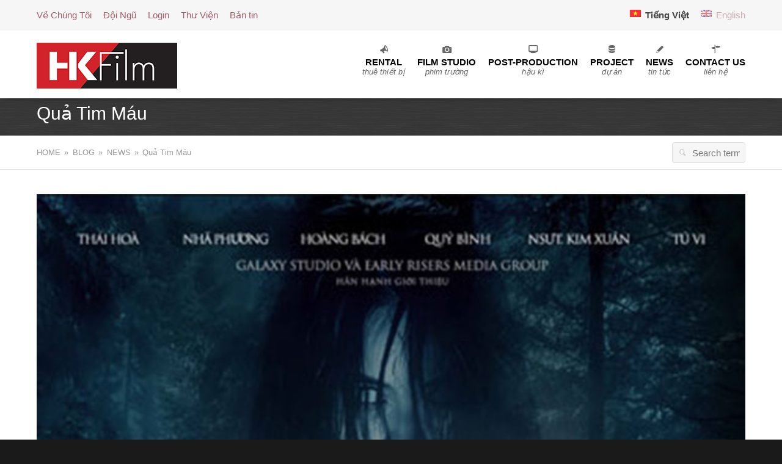

--- FILE ---
content_type: text/html; charset=UTF-8
request_url: https://hkfilm.com.vn/qua-tim-mau/
body_size: 9569
content:
<!doctype html>
<!--[if lte IE 7]> <html class="ie ie7 lie9 lie8 lie7 no-js" lang="vi"> <![endif]-->
<!--[if IE 8]>     <html class="ie ie8 lie9 lie8 no-js" lang="vi"> <![endif]-->
<!--[if IE 9]>     <html class="ie ie9 lie9 no-js" lang="vi"> <![endif]-->
<!--[if gt IE 9]><!--><html class="no-js" lang="vi"><!--<![endif]-->
<head>
<!-- (c) Copyright HKFilm -->
<meta charset="UTF-8" />
<!-- website title -->
<title>Quả Tim Máu | HKFilm</title>
<!-- website info -->
<meta name="author" content="HKFilm - www.hkfilm.com.vn" />
<!-- mobile viewport -->
<meta name="viewport" content="width=device-width, initial-scale=1, maximum-scale=1" />
<meta name="norton-safeweb-site-verification" content="ieeomj7ah00cgxdyxp7xrk3a8w9o8bmdrpdezjr0kwn7qwpxi-4q6w8ue662z7uoyb1heabu7yhsm83gmkd0j89f6n22vktxehkc6jpcb1j5xkqf1vwl4h19ln1ygrp3" />
<!-- profile and pingback -->
<link rel="profile" href="http://gmpg.org/xfn/11" />
<link rel="pingback" href="https://hkfilm.com.vn/qua-tim-mau/" />
<!-- css stylesheets -->
<link href='http://hkfilm.com.vn/fonts/futura.css' rel='stylesheet' type='text/css'>

<link rel="stylesheet" href="https://hkfilm.com.vn/wp-content/themes/lespaul/assets/css/style.css.php" type="text/css" media="screen" />
<link rel="stylesheet" href="https://hkfilm.com.vn/wp-content/themes/lespaul/assets/css/print.css" type="text/css" media="print" />
<!-- icons and favicon -->
<link rel="apple-touch-icon-precomposed" sizes="144x144" href="http://hkfilm.com.vn/wp-content/uploads/2013/07/favi.png" /> <!-- for retina iPad -->
<link rel="apple-touch-icon-precomposed" sizes="114x114" href="http://hkfilm.com.vn/wp-content/uploads/2013/07/favi.png" /> <!-- for retina iPhone -->
<link rel="apple-touch-icon-precomposed" sizes="72x72" href="http://hkfilm.com.vn/wp-content/uploads/2013/07/favi.png" /> <!-- for legacy iPad -->
<link rel="apple-touch-icon-precomposed" href="http://hkfilm.com.vn/wp-content/uploads/2013/07/favi.png" /> <!-- for non-retina devices -->
<link rel="icon" type="image/png" href="http://hkfilm.com.vn/wp-content/uploads/2013/07/favi.png" /> <!-- standard favicon -->
<link rel="shortcut icon" href="http://hkfilm.com.vn/wp-content/uploads/2013/07/favi.png" /> <!-- IE favicon -->

<!-- wp_head() -->
<meta name='robots' content='max-image-preview:large' />
<link rel='dns-prefetch' href='//s.w.org' />
<link rel="alternate" type="application/rss+xml" title="Dòng thông tin HKFilm &raquo;" href="https://hkfilm.com.vn/feed/" />
<link rel="alternate" type="application/rss+xml" title="Dòng phản hồi HKFilm &raquo;" href="https://hkfilm.com.vn/comments/feed/" />
<link rel="alternate" type="application/rss+xml" title="HKFilm &raquo; Quả Tim Máu Dòng phản hồi" href="https://hkfilm.com.vn/qua-tim-mau/feed/" />
		<script type="text/javascript">
			window._wpemojiSettings = {"baseUrl":"https:\/\/s.w.org\/images\/core\/emoji\/13.1.0\/72x72\/","ext":".png","svgUrl":"https:\/\/s.w.org\/images\/core\/emoji\/13.1.0\/svg\/","svgExt":".svg","source":{"concatemoji":"https:\/\/hkfilm.com.vn\/wp-includes\/js\/wp-emoji-release.min.js?ver=5.8.10"}};
			!function(e,a,t){var n,r,o,i=a.createElement("canvas"),p=i.getContext&&i.getContext("2d");function s(e,t){var a=String.fromCharCode;p.clearRect(0,0,i.width,i.height),p.fillText(a.apply(this,e),0,0);e=i.toDataURL();return p.clearRect(0,0,i.width,i.height),p.fillText(a.apply(this,t),0,0),e===i.toDataURL()}function c(e){var t=a.createElement("script");t.src=e,t.defer=t.type="text/javascript",a.getElementsByTagName("head")[0].appendChild(t)}for(o=Array("flag","emoji"),t.supports={everything:!0,everythingExceptFlag:!0},r=0;r<o.length;r++)t.supports[o[r]]=function(e){if(!p||!p.fillText)return!1;switch(p.textBaseline="top",p.font="600 32px Arial",e){case"flag":return s([127987,65039,8205,9895,65039],[127987,65039,8203,9895,65039])?!1:!s([55356,56826,55356,56819],[55356,56826,8203,55356,56819])&&!s([55356,57332,56128,56423,56128,56418,56128,56421,56128,56430,56128,56423,56128,56447],[55356,57332,8203,56128,56423,8203,56128,56418,8203,56128,56421,8203,56128,56430,8203,56128,56423,8203,56128,56447]);case"emoji":return!s([10084,65039,8205,55357,56613],[10084,65039,8203,55357,56613])}return!1}(o[r]),t.supports.everything=t.supports.everything&&t.supports[o[r]],"flag"!==o[r]&&(t.supports.everythingExceptFlag=t.supports.everythingExceptFlag&&t.supports[o[r]]);t.supports.everythingExceptFlag=t.supports.everythingExceptFlag&&!t.supports.flag,t.DOMReady=!1,t.readyCallback=function(){t.DOMReady=!0},t.supports.everything||(n=function(){t.readyCallback()},a.addEventListener?(a.addEventListener("DOMContentLoaded",n,!1),e.addEventListener("load",n,!1)):(e.attachEvent("onload",n),a.attachEvent("onreadystatechange",function(){"complete"===a.readyState&&t.readyCallback()})),(n=t.source||{}).concatemoji?c(n.concatemoji):n.wpemoji&&n.twemoji&&(c(n.twemoji),c(n.wpemoji)))}(window,document,window._wpemojiSettings);
		</script>
		<style type="text/css">
img.wp-smiley,
img.emoji {
	display: inline !important;
	border: none !important;
	box-shadow: none !important;
	height: 1em !important;
	width: 1em !important;
	margin: 0 .07em !important;
	vertical-align: -0.1em !important;
	background: none !important;
	padding: 0 !important;
}
</style>
	<link rel='stylesheet' id='wp-block-library-css'  href='https://hkfilm.com.vn/wp-includes/css/dist/block-library/style.min.css?ver=5.8.10' type='text/css' media='all' />
<link rel='stylesheet' id='contact-form-7-css'  href='https://hkfilm.com.vn/wp-content/plugins/contact-form-7/includes/css/styles.css?ver=4.5.1' type='text/css' media='all' />
<link rel='stylesheet' id='rs-plugin-settings-css'  href='https://hkfilm.com.vn/wp-content/plugins/revslider/rs-plugin/css/settings.css?ver=4.6.5' type='text/css' media='all' />
<style id='rs-plugin-settings-inline-css' type='text/css'>
.tp-caption a{color:#ff7302;text-shadow:none;-webkit-transition:all 0.2s ease-out;-moz-transition:all 0.2s ease-out;-o-transition:all 0.2s ease-out;-ms-transition:all 0.2s ease-out}.tp-caption a:hover{color:#ffa902}
</style>
<link rel='stylesheet' id='wp-pagenavi-css'  href='https://hkfilm.com.vn/wp-content/plugins/wp-pagenavi/pagenavi-css.css?ver=2.70' type='text/css' media='all' />
<script type='text/javascript' src='https://hkfilm.com.vn/wp-includes/js/jquery/jquery.min.js?ver=3.6.0' id='jquery-core-js'></script>
<script type='text/javascript' src='https://hkfilm.com.vn/wp-includes/js/jquery/jquery-migrate.min.js?ver=3.3.2' id='jquery-migrate-js'></script>
<script type='text/javascript' src='http://hkfilm.com.vn/wp-content/plugins/jquery-vertical-accordion-menu/js/jquery.hoverIntent.minified.js?ver=5.8.10' id='jqueryhoverintent-js'></script>
<script type='text/javascript' src='http://hkfilm.com.vn/wp-content/plugins/jquery-vertical-accordion-menu/js/jquery.cookie.js?ver=5.8.10' id='jquerycookie-js'></script>
<script type='text/javascript' src='http://hkfilm.com.vn/wp-content/plugins/jquery-vertical-accordion-menu/js/jquery.dcjqaccordion.2.9.js?ver=5.8.10' id='dcjqaccordion-js'></script>
<script type='text/javascript' src='https://hkfilm.com.vn/wp-content/plugins/revslider/rs-plugin/js/jquery.themepunch.tools.min.js?ver=4.6.5' id='tp-tools-js'></script>
<script type='text/javascript' src='https://hkfilm.com.vn/wp-content/plugins/revslider/rs-plugin/js/jquery.themepunch.revolution.min.js?ver=4.6.5' id='revmin-js'></script>
<link rel="https://api.w.org/" href="https://hkfilm.com.vn/wp-json/" /><link rel="alternate" type="application/json" href="https://hkfilm.com.vn/wp-json/wp/v2/posts/4807" /><link rel="EditURI" type="application/rsd+xml" title="RSD" href="https://hkfilm.com.vn/xmlrpc.php?rsd" />
<link rel="canonical" href="https://hkfilm.com.vn/qua-tim-mau/" />
<link rel='shortlink' href='https://hkfilm.com.vn/?p=4807' />
<link rel="alternate" type="application/json+oembed" href="https://hkfilm.com.vn/wp-json/oembed/1.0/embed?url=https%3A%2F%2Fhkfilm.com.vn%2Fqua-tim-mau%2F" />
<link rel="alternate" type="text/xml+oembed" href="https://hkfilm.com.vn/wp-json/oembed/1.0/embed?url=https%3A%2F%2Fhkfilm.com.vn%2Fqua-tim-mau%2F&#038;format=xml" />
		<script type="text/javascript">
			jQuery(document).ready(function() {
				// CUSTOM AJAX CONTENT LOADING FUNCTION
				var ajaxRevslider = function(obj) {
				
					// obj.type : Post Type
					// obj.id : ID of Content to Load
					// obj.aspectratio : The Aspect Ratio of the Container / Media
					// obj.selector : The Container Selector where the Content of Ajax will be injected. It is done via the Essential Grid on Return of Content
					
					var content = "";

					data = {};
					
					data.action = 'revslider_ajax_call_front';
					data.client_action = 'get_slider_html';
					data.token = 'f5ef6c1f52';
					data.type = obj.type;
					data.id = obj.id;
					data.aspectratio = obj.aspectratio;
					
					// SYNC AJAX REQUEST
					jQuery.ajax({
						type:"post",
						url:"https://hkfilm.com.vn/wp-admin/admin-ajax.php",
						dataType: 'json',
						data:data,
						async:false,
						success: function(ret, textStatus, XMLHttpRequest) {
							if(ret.success == true)
								content = ret.data;								
						},
						error: function(e) {
							console.log(e);
						}
					});
					
					 // FIRST RETURN THE CONTENT WHEN IT IS LOADED !!
					 return content;						 
				};
				
				// CUSTOM AJAX FUNCTION TO REMOVE THE SLIDER
				var ajaxRemoveRevslider = function(obj) {
					return jQuery(obj.selector+" .rev_slider").revkill();
				};

				// EXTEND THE AJAX CONTENT LOADING TYPES WITH TYPE AND FUNCTION
				var extendessential = setInterval(function() {
					if (jQuery.fn.tpessential != undefined) {
						clearInterval(extendessential);
						if(typeof(jQuery.fn.tpessential.defaults) !== 'undefined') {
							jQuery.fn.tpessential.defaults.ajaxTypes.push({type:"revslider",func:ajaxRevslider,killfunc:ajaxRemoveRevslider,openAnimationSpeed:0.3});   
							// type:  Name of the Post to load via Ajax into the Essential Grid Ajax Container
							// func: the Function Name which is Called once the Item with the Post Type has been clicked
							// killfunc: function to kill in case the Ajax Window going to be removed (before Remove function !
							// openAnimationSpeed: how quick the Ajax Content window should be animated (default is 0.3)
						}
					}
				},30);
			});
		</script>
		<style type="text/css">
.qtranxs_flag_vi {background-image: url(https://hkfilm.com.vn/wp-content/plugins/qtranslate-x/flags/vn.png); background-repeat: no-repeat;}
.qtranxs_flag_en {background-image: url(https://hkfilm.com.vn/wp-content/plugins/qtranslate-x/flags/gb.png); background-repeat: no-repeat;}
</style>
<link hreflang="vi" href="https://hkfilm.com.vn/vi/qua-tim-mau/" rel="alternate" />
<link hreflang="en" href="https://hkfilm.com.vn/en/qua-tim-mau/" rel="alternate" />
<link hreflang="x-default" href="https://hkfilm.com.vn/qua-tim-mau/" rel="alternate" />
<meta name="generator" content="qTranslate-X 3.4.6.8" />

<!-- Custom header styles -->
<style type="text/css">
	@media only screen and (min-width: 768px) { body.header-fixed { padding-top: 100px; } body.top-bar-enabled.header-fixed { padding-top: 150px; } }
</style>
</head>
<body id="top" class="post-template-default single single-post postid-4807 single-format-standard fullwidth r1160 top-bar-enabled breadcrumbs-top header-fixed">


<div id="top-bar" class="clearfix top-bar"><div class="wrap"><div class="wrap-inner"><div class="twelve pane clearfix">
<!-- TOP BAR -->
<a class="invisible" href="#nav-main">Go to main navigation</a>
<section data-id="top-bar-widgets" class="widgets count-2 widgets">
<div class="widget nav_menu-2 widget_nav_menu"><h3 class="widget-heading">Top bar menu</h3><div class="menu-top-bar-links-container"><ul id="menu-top-bar-links" class="menu"><li class="menu-item menu-item-type-post_type menu-item-object-page first"><a href="https://hkfilm.com.vn/about/" class="inner">Về Chúng Tôi</a></li>
<li class="menu-item menu-item-type-post_type menu-item-object-page"><a href="https://hkfilm.com.vn/meet-our-team/" class="inner">Đội Ngũ</a></li>
<li class="menu-item menu-item-type-custom menu-item-object-custom"><a target="_blank" href="https://ftp.hkfilm.com.vn" class="inner">Login</a></li>
<li class="menu-item menu-item-type-custom menu-item-object-custom"><a href="http://hkfilm.com.vn/gallery" class="inner">Thư Viện</a></li>
<li class="menu-item menu-item-type-taxonomy menu-item-object-category"><a href="https://hkfilm.com.vn/category/newsletter/" class="inner">Bản tin</a></li>
</ul></div></div> <!-- /widget --><style type="text/css">
.qtranxs_widget ul { margin: 0; }
.qtranxs_widget ul li
{
display: inline; /* horizontal list, use "list-item" or other appropriate value for vertical list */
list-style-type: none; /* use "initial" or other to enable bullets */
margin: 0 5px 0 0; /* adjust spacing between items */
opacity: 0.5;
-o-transition: 1s ease opacity;
-moz-transition: 1s ease opacity;
-webkit-transition: 1s ease opacity;
transition: 1s ease opacity;
}
/* .qtranxs_widget ul li span { margin: 0 5px 0 0; } */ /* other way to control spacing */
.qtranxs_widget ul li.active { opacity: 0.8; }
.qtranxs_widget ul li:hover { opacity: 1; }
.qtranxs_widget img { box-shadow: none; vertical-align: middle; display: initial; }
.qtranxs_flag { height:12px; width:18px; display:block; }
.qtranxs_flag_and_text { padding-left:20px; }
.qtranxs_flag span { display:none; }
</style>
<div class="widget qtranslate-5 qtranxs_widget">
<ul class="language-chooser language-chooser-both qtranxs_language_chooser" id="qtranslate-5-chooser">
<li class="active"><a href="https://hkfilm.com.vn/vi/qua-tim-mau/" class="qtranxs_flag_vi qtranxs_flag_and_text" title="Tiếng Việt (vi)"><span>Tiếng Việt</span></a></li>
<li><a href="https://hkfilm.com.vn/en/qua-tim-mau/" class="qtranxs_flag_en qtranxs_flag_and_text" title="English (en)"><span>English</span></a></li>
</ul><div class="qtranxs_widget_end"></div>
</div> <!-- /widget --><!-- /top-bar-widgets /widgets --></section>
<!-- /top-bar --></div></div></div></div>


<header id="header" class="clearfix header nav-right"><div class="wrap"><!-- HEADER -->
<div class="wrap-inner">
	<div class="twelve pane clearfix">
	<div class="logo img-only"><a href="https://hkfilm.com.vn" title="HKFilm | Official HKFilm Website"><img width="230" height="75" src="https://hkfilm.com.vn/wp-content/uploads/2019/07/HKfilm-Logo-copy.png" class="" alt="HKFilm logo" loading="lazy" title="HKFilm | Official HKFilm Website" data-highdpi="https://hkfilm.com.vn/wp-content/uploads/2013/04/HKfilm-Logo.jpg" /><span class="invisible">HKFilm</span><span class="description">Official HKFilm Website</span></a></div>	﻿<div class="navigation-wrap clearfix  animated">
	
		<nav id="nav-main" class="nav-main" role="navigation"><!-- NAVIGATION -->
			<a class="invisible" href="#main-title" title="Skip to content">Skip to content</a>
			<div class="mobile-menu">
				<span class="wmicon-menu btn">Menu</span>
			</div>

			<ul class="menu"><li class="iconnav-megaphone menu-item menu-item-type-post_type menu-item-object-page menu-item-has-children first" data-depth="0"><a href="https://hkfilm.com.vn/thue-thiet-bi/" class="inner has-description normal"><i class="nav-icon icon-megaphone"></i><span><span style="color: #000000;">Rental</span></span><small>Thuê thiết bị</small></a>
<ul class="sub-menu">
	<li class="menu-item menu-item-type-post_type menu-item-object-page menu-item-has-children" data-depth="1"><a href="https://hkfilm.com.vn/thue-thiet-bi/camera-equipment/" class="inner has-description normal"><span><strong>Camera Equipment</strong></span><small>Máy quay</small></a>
	<ul class="sub-menu">
		<li class="menu-item menu-item-type-post_type menu-item-object-page" data-depth="2"><a href="https://hkfilm.com.vn/thue-thiet-bi/camera-equipment/digital-cine-camera/" class="inner normal"><span>Digital Cinema Camera</span></a></li>
		<li class="menu-item menu-item-type-post_type menu-item-object-page" data-depth="2"><a href="https://hkfilm.com.vn/thue-thiet-bi/camera-equipment/video-cameras/" class="inner normal"><span>Video Camera</span></a></li>
		<li class="menu-item menu-item-type-post_type menu-item-object-page" data-depth="2"><a href="https://hkfilm.com.vn/thue-thiet-bi/camera-equipment/dslr-camera/" class="inner normal"><span>DSLR Camera</span></a></li>
		<li class="menu-item menu-item-type-post_type menu-item-object-page menu-item-has-children" data-depth="2"><a href="https://hkfilm.com.vn/thue-thiet-bi/camera-equipment/camera-accessories/" class="inner normal"><span>Camera Accessories</span></a>
		<ul class="sub-menu">
			<li class="menu-item menu-item-type-post_type menu-item-object-page" data-depth="3"><a href="https://hkfilm.com.vn/thue-thiet-bi/camera-equipment/camera-accessories/lens/" class="inner has-description normal"><span>Lens</span><small>Ống kính</small></a></li>
			<li class="menu-item menu-item-type-post_type menu-item-object-page" data-depth="3"><a href="https://hkfilm.com.vn/thue-thiet-bi/camera-equipment/camera-accessories/tripod/" class="inner has-description normal"><span>Tripod &#038; Fluidhead</span><small>Chân máy và đầu dầu</small></a></li>
			<li class="menu-item menu-item-type-post_type menu-item-object-page" data-depth="3"><a href="https://hkfilm.com.vn/thue-thiet-bi/camera-equipment/camera-accessories/monitor/" class="inner has-description normal"><span>Monitor</span><small>Màn hình</small></a></li>
			<li class="menu-item menu-item-type-post_type menu-item-object-page" data-depth="3"><a href="https://hkfilm.com.vn/thue-thiet-bi/camera-equipment/camera-accessories/others/" class="inner has-description normal"><span>Others</span><small>thiết bị khá</small></a></li>
		</ul>
</li>
	</ul>
</li>
	<li class="menu-item menu-item-type-post_type menu-item-object-page menu-item-has-children" data-depth="1"><a href="https://hkfilm.com.vn/thue-thiet-bi/lighting/" class="inner has-description normal"><span><strong>Lighting Equipment</strong></span><small>Thiết bị Ánh sáng</small></a>
	<ul class="sub-menu">
		<li class="menu-item menu-item-type-post_type menu-item-object-page menu-item-has-children" data-depth="2"><a href="https://hkfilm.com.vn/thue-thiet-bi/lighting/lighting/" class="inner normal"><span>Lighting</span></a>
		<ul class="sub-menu">
			<li class="menu-item menu-item-type-post_type menu-item-object-page" data-depth="3"><a href="https://hkfilm.com.vn/thue-thiet-bi/lighting/lighting/fluorescent-light/" class="inner normal"><span>Fluorescent Lights</span></a></li>
			<li class="menu-item menu-item-type-post_type menu-item-object-page" data-depth="3"><a href="https://hkfilm.com.vn/thue-thiet-bi/lighting/lighting/daylight-hmi-lighting/" class="inner normal"><span>Daylight /HMI Lights</span></a></li>
			<li class="menu-item menu-item-type-post_type menu-item-object-page" data-depth="3"><a href="https://hkfilm.com.vn/thue-thiet-bi/lighting/lighting/tungsten-lights/" class="inner normal"><span>Tungsten Lights</span></a></li>
			<li class="menu-item menu-item-type-post_type menu-item-object-page" data-depth="3"><a href="https://hkfilm.com.vn/thue-thiet-bi/lighting/lighting/special-lights/" class="inner normal"><span>Special Lights</span></a></li>
		</ul>
</li>
		<li class="menu-item menu-item-type-post_type menu-item-object-page" data-depth="2"><a href="https://hkfilm.com.vn/thue-thiet-bi/stand-grips-list-with-ref-pic/" class="inner has-description normal"><span>Stands &#038; Grips</span><small>Chân và đồ grips</small></a></li>
		<li class="menu-item menu-item-type-post_type menu-item-object-page" data-depth="2"><a href="https://hkfilm.com.vn/thue-thiet-bi/lighting/frames-flags/" class="inner normal"><span>Frames / Flags</span></a></li>
		<li class="menu-item menu-item-type-post_type menu-item-object-page" data-depth="2"><a href="https://hkfilm.com.vn/thue-thiet-bi/others/" class="inner normal"><span>Others</span></a></li>
	</ul>
</li>
	<li class="menu-item menu-item-type-post_type menu-item-object-page" data-depth="1"><a href="https://hkfilm.com.vn/thue-thiet-bi/switcher/" class="inner has-description normal"><span><strong>Switcher</strong></span><small>Bàn switch</small></a></li>
	<li class="menu-item menu-item-type-post_type menu-item-object-page" data-depth="1"><a href="https://hkfilm.com.vn/thue-thiet-bi/audio-equipment/" class="inner has-description normal"><span><strong>Audio Equipment</strong></span><small>Thiết bị âm thanh</small></a></li>
	<li class="menu-item menu-item-type-post_type menu-item-object-page" data-depth="1"><a href="https://hkfilm.com.vn/thue-thiet-bi/cranes-dollies/" class="inner has-description normal"><span><strong>Cranes &#038; Dollies</strong></span><small>Cranes &#038; Dollie</small></a></li>
	<li class="menu-item menu-item-type-post_type menu-item-object-page" data-depth="1"><a href="https://hkfilm.com.vn/thue-thiet-bi/crew/" class="inner normal"><span><strong>Transportation</strong></span></a></li>
</ul>
</li>
<li class="iconnav-camera menu-item menu-item-type-post_type menu-item-object-page menu-item-has-children" data-depth="0"><a href="https://hkfilm.com.vn/film-studio/" class="inner has-description normal"><i class="nav-icon icon-camera"></i><span><span style="color: #000000;">Film Studio</span></span><small>Phim trường</small></a>
<ul class="sub-menu">
	<li class="menu-item menu-item-type-post_type menu-item-object-page" data-depth="1"><a href="https://hkfilm.com.vn/film-studio/studio_hk1/" class="inner has-description normal"><span><strong>Studio HK1</strong></span><small>Phim trường HK1</small></a></li>
	<li class="menu-item menu-item-type-post_type menu-item-object-page" data-depth="1"><a href="https://hkfilm.com.vn/film-studio/studio_hk3/" class="inner has-description normal"><span><strong>Studio HK3</strong></span><small>Phim trường HK3</small></a></li>
	<li class="menu-item menu-item-type-post_type menu-item-object-page" data-depth="1"><a href="https://hkfilm.com.vn/film-studio/film-studio-hk8/" class="inner normal"><span><strong>Studio HK8</strong></span></a></li>
	<li class="menu-item menu-item-type-post_type menu-item-object-page" data-depth="1"><a href="https://hkfilm.com.vn/film-studio/film-studio-hk9/" class="inner normal"><span><strong>Studio HK9</strong></span></a></li>
	<li class="menu-item menu-item-type-post_type menu-item-object-page" data-depth="1"><a href="https://hkfilm.com.vn/film-studio/mini-studio/" class="inner normal"><span><strong>Mini Studio</strong></span></a></li>
</ul>
</li>
<li class="iconnav-monitor menu-item menu-item-type-post_type menu-item-object-page menu-item-has-children" data-depth="0"><a href="https://hkfilm.com.vn/post-production/" class="inner has-description normal"><i class="nav-icon icon-monitor"></i><span><span style="color: #000000;">Post-Production</span></span><small>Hậu kì</small></a>
<ul class="sub-menu">
	<li class="menu-item menu-item-type-post_type menu-item-object-page" data-depth="1"><a href="https://hkfilm.com.vn/post-production/film-editing/" class="inner has-description normal"><span><strong>Film Editing</strong></span><small>Dựng phim</small></a></li>
	<li class="menu-item menu-item-type-post_type menu-item-object-page" data-depth="1"><a href="https://hkfilm.com.vn/post-production/post-audio/" class="inner has-description normal"><span><strong>Post Audio</strong></span><small>Biên tập âm thanh</small></a></li>
	<li class="menu-item menu-item-type-post_type menu-item-object-page" data-depth="1"><a href="https://hkfilm.com.vn/post-production/digital-cinema-mastering-digital-cinema-distribution/" class="inner has-description normal"><span><strong>Master DCP</strong></span><small>Digital Cinema Mastering &#038; Digital Cinema Distribution</small></a></li>
</ul>
</li>
<li class="iconnav-database menu-item menu-item-type-post_type menu-item-object-page menu-item-has-children" data-depth="0"><a href="https://hkfilm.com.vn/projects/" class="inner has-description normal"><i class="nav-icon icon-database"></i><span><span style="color: #000000;">Project</span></span><small>Dự án</small></a>
<ul class="sub-menu">
	<li class="menu-item menu-item-type-post_type menu-item-object-page" data-depth="1"><a href="https://hkfilm.com.vn/projects/feature-film/" class="inner has-description normal"><span><strong>Feature Film</strong></span><small>phim truyện nhựa</small></a></li>
	<li class="menu-item menu-item-type-post_type menu-item-object-page" data-depth="1"><a href="https://hkfilm.com.vn/projects/tvc/" class="inner has-description normal"><span><strong>TVC</strong></span><small>quảng cáo</small></a></li>
	<li class="menu-item menu-item-type-post_type menu-item-object-page" data-depth="1"><a href="https://hkfilm.com.vn/projects/tv-series/" class="inner has-description normal"><span><strong>TV Series</strong></span><small>phim truyền hình</small></a></li>
	<li class="menu-item menu-item-type-post_type menu-item-object-page" data-depth="1"><a href="https://hkfilm.com.vn/?page_id=2921" class="inner has-description normal"><span><strong>Documentary</strong></span><small>phim tài liệu</small></a></li>
	<li class="menu-item menu-item-type-post_type menu-item-object-page" data-depth="1"><a href="https://hkfilm.com.vn/projects/tv-show/" class="inner has-description normal"><span><strong>TV Show</strong></span><small>chương trình truyền hình</small></a></li>
</ul>
</li>
<li class="iconnav-pencil menu-item menu-item-type-post_type menu-item-object-page current_page_parent" data-depth="0"><a href="https://hkfilm.com.vn/blog/" class="inner has-description normal"><i class="nav-icon icon-pencil"></i><span><span style="color: #000000;">News</span></span><small>Tin tức</small></a></li>
<li class="iconnav-address menu-item menu-item-type-post_type menu-item-object-page" data-depth="0"><a href="https://hkfilm.com.vn/contact/" class="inner has-description normal"><i class="nav-icon icon-address"></i><span><span style="color: #000000;">Contact Us</span></span><small>Liên hệ</small></a></li>
</ul>				
				<ul class="mobi">
					<li class="iconnav-basket menu-item menu-item-type-custom menu-item-object-custom" data-depth="0">
						<a href="http://118.69.196.76:8787/" target="blank" class="order top-of-page inner has-description normal ">
							<i class="nav-icon icon-basket"></i>
							<span>
								<strong>
									<span style="color: #ff0000;">Order</span>
								</strong>
							</span><small>Đặt hàng</small>
						</a>
					</li>
				</ul>
			
		</nav>

	
</div> <!-- /wrap-inner -->	</div>
</div> <!-- /wrap-inner -->
</div><!-- /header --></header>
<header id="main-heading" class="main-heading wrap clearfix visible text-left fullwidth animated"><div class="no-overflow"><div class="wrap-inner"><div class="twelve pane"><h1>Quả Tim Máu</h1></div></div></div></header><div class="breadcrumbs wrap clearfix animated-form"><div class="wrap-inner"><div class="twelve pane"><div class="breadcrumbs-container"><a href="https://hkfilm.com.vn" class="home-item" title="Back to homepage">Home</a> <span class="separator">&raquo;</span> <a href="https://hkfilm.com.vn/blog/">Blog</a> <span class="separator">&raquo;</span> <a href="https://hkfilm.com.vn/category/news/">News</a> <span class="separator">&raquo;</span> <span class="current-item" title="Currently viewing &quot;Quả Tim Máu&quot;">Quả Tim Máu</span>

				<form method="get" class="form-search" action="https://hkfilm.com.vn/">

				<fieldset>

					<label class="assistive-text invisible">Search for:</label>

					<input type="text" class="text" name="s" placeholder="Search term" />

					<input type="submit" class="submit" value="Submit" />

					<i class="wmicon-search"></i>

				</fieldset>

				</form>

				</div></div></div></div><div id="content" class="wrap clearfix content">
<!-- CONTENT -->
<div class="wrap-inner">

<article class="main twelve pane">

	
	


<div class="post-media"><div class="image-container"><a href="https://hkfilm.com.vn/wp-content/uploads/2014/02/QTM.jpg" title="QTM"><img width="695" height="1030" src="https://hkfilm.com.vn/wp-content/uploads/2014/02/QTM.jpg" class="attachment-content-width size-content-width wp-post-image" alt="" loading="lazy" title="QTM" srcset="https://hkfilm.com.vn/wp-content/uploads/2014/02/QTM.jpg 695w, https://hkfilm.com.vn/wp-content/uploads/2014/02/QTM-539x800.jpg 539w, https://hkfilm.com.vn/wp-content/uploads/2014/02/QTM-690x1024.jpg 690w, https://hkfilm.com.vn/wp-content/uploads/2014/02/QTM-470x696.jpg 470w" sizes="(max-width: 695px) 100vw, 695px" /></a></div></div>

<div class="article-content post-4807 post type-post status-publish format-standard has-post-thumbnail hentry category-news">
	
	<footer class="meta-article clearfix "><span class="categories meta-item">In <a href="https://hkfilm.com.vn/category/news/" >News</a></span><span class="permalink meta-item"><a href="https://hkfilm.com.vn/qua-tim-mau/" title="Permalink to Quả Tim Máu" rel="bookmark"><span>Quả Tim Máu</span></a></span></footer><p>&#8211; Đạo diễn: Victor Vũ<br />
&#8211; Diễn viên: Thái Hòa, Nhã Phương, Hoàng Bách, Quý Bình, Tú Vi, NSUT Kim Xuân, &#8230;</p>
<p>Nội dung: Phương (Tú Vi), vợ của Tâm (Quý Bình) qua đời trong 1 tai nạn giao thông thảm khốc, tim của cô được đem thay cho Linh (Nhã Phương). Từ sau khi thay tim, Linh bị ám ảnh bởi bóng ma của Phương và chính bóng ma đó đã đưa Linh và chồng của cô là Sơn (Hoàng Bách) cùng anh chàng người dân tộc Cu Hù (Thái Hòa) đến ngôi biệt thự âm u bí ẩn hé mở ra sự thật về cái chết của Phương.</p>
<div class="video-container"><iframe title="Quả Tim Máu - Teaser Trailer" width="1160" height="653" src="https://www.youtube.com/embed/hNLsBglGaFw?feature=oembed" frameborder="0" allow="accelerometer; autoplay; clipboard-write; encrypted-media; gyroscope; picture-in-picture; web-share" referrerpolicy="strict-origin-when-cross-origin" allowfullscreen></iframe></div>
<div class="video-container"><iframe title="Quả Tim Máu - Teaser Trailer" width="1160" height="653" src="https://www.youtube.com/embed/hNLsBglGaFw?feature=oembed" frameborder="0" allow="accelerometer; autoplay; clipboard-write; encrypted-media; gyroscope; picture-in-picture; web-share" referrerpolicy="strict-origin-when-cross-origin" allowfullscreen></iframe></div>
<div class="video-container"><iframe title="Quả Tim Máu - Teaser Trailer" width="1160" height="653" src="https://www.youtube.com/embed/hNLsBglGaFw?feature=oembed" frameborder="0" allow="accelerometer; autoplay; clipboard-write; encrypted-media; gyroscope; picture-in-picture; web-share" referrerpolicy="strict-origin-when-cross-origin" allowfullscreen></iframe></div>
</div>





</article> <!-- /main -->


</div> <!-- /wrap-inner -->

<!-- /content --></div>


<section id="above-footer" class="wrap clearfix above-footer-widgets-wrap"><div class="wrap-inner"><section data-id="above-footer-widgets" class="widgets count-2 widgets columns twelve pane">
<div class="widget text-3 widget_text"><h3 class="widget-heading separator-heading"><span class="text-holder">Partners</span></h3>			<div class="textwidget"><div class="wrap-logos-shortcode clearfix apply-top-margin manual-scroll"><div class="wrap-logos scrollable" data-time="" data-columns="3"><div class="item column col-13 no-margin"><img src="http://hkfilm.com.vn/wp-content/uploads/2019/07/CJ-HK_a1-copy.png" alt="CJHK" title="CJHK" class="grayscale" /></div><div class="item column col-13 no-margin"><img src="http://hkfilm.com.vn/wp-content/uploads/2020/09/lotte-entertainment_no-bg-940x464.png" alt="Lotte Entertainment" title="Lotte Entertainment" class="grayscale" /></div><div class="item column col-13 no-margin"><img src="http://hkfilm.com.vn/wp-content/uploads/2019/07/LogoVF-copy-1.png" alt="Viet Film" title="Viet Film" class="grayscale" /></div><div class="item column col-13 no-margin"><img src="http://hkfilm.com.vn/wp-content/uploads/2013/06/EarlyRiser1.png" alt="Early Risers" title="Early Risers" class="grayscale" /></div><div class="item column col-13 no-margin"><img src="http://hkfilm.com.vn/wp-content/uploads/2019/07/Chanhphuong-copy.png" alt="Chánh Phương Films" title="Chánh Phương Films" class="grayscale" /></div><div class="item column col-13 no-margin"><img src="http://hkfilm.com.vn/wp-content/uploads/2013/06/BHD11.png" alt="BHD" title="BHD" class="grayscale" /></div><div class="item column col-13 no-margin"><img src="http://hkfilm.com.vn/wp-content/uploads/2015/03/CJLogo.jpg" alt="CJ Entertainment" title="CJ Entertainment" class="grayscale" /></div><div class="item column col-13 no-margin"><img src="http://hkfilm.com.vn/wp-content/uploads/2015/03/LargaLogo.jpg" alt="LargaLogo" title="LargaLogo" class="grayscale" /></div><div class="item column col-13 no-margin"><img src="http://hkfilm.com.vn/wp-content/uploads/2019/07/MAX_ENC-copy-2.png" alt="MAX ENC_Logo" title="MAX ENC_Logo" class="grayscale" /></div></div></div>
</div>
		</div> <!-- /widget --><div class="widget text-6 widget_text"><h3 class="widget-heading separator-heading"><span class="text-holder">Clients</span></h3>			<div class="textwidget"><div class="wrap-logos-shortcode clearfix apply-top-margin manual-scroll"><div class="wrap-logos scrollable" data-time="" data-columns="3"><div class="item column col-13 no-margin"><img src="http://hkfilm.com.vn/wp-content/uploads/2013/06/K+11.png" alt="K+" title="K+" class="grayscale" /></div><div class="item column col-13 no-margin"><img src="http://hkfilm.com.vn/wp-content/uploads/2016/07/tvplus.png" alt="TV PLus" title="TV PLus" class="grayscale" /></div><div class="item column col-13 no-margin"><img src="http://hkfilm.com.vn/wp-content/uploads/2013/06/Dentsualpha11.png" alt="Dentsu Alpha" title="Dentsu Alpha" class="grayscale" /></div><div class="item column col-13 no-margin"><img src="http://hkfilm.com.vn/wp-content/uploads/2016/07/fatman.png" alt="Fatman" title="Fatman" class="grayscale" /></div><div class="item column col-13 no-margin"><img src="http://hkfilm.com.vn/wp-content/uploads/2016/07/SCJ.png" alt="SCJ" title="SCJ" class="grayscale" /></div></div></div></div>
		</div> <!-- /widget --><!-- /above-footer-widgets /widgets --></section>
</div></section>
<footer id="footer" class="wrap clearfix footer">
<!-- FOOTER -->
	<section class="footer-widgets-wrap first"><div class="wrap-inner"><section data-id="footer-widgets" class="widgets count-2 widgets columns twelve pane">
<div class="widget wm-contact-info-2 wm-contact-info"><h3 class="widget-heading separator-heading"><span class="text-holder">CONTACT US</span></h3><div class="address-container"><div class="address contact-info"><strong>HKFilm</strong><br />24A Tran Binh Trong St,<br />
Ward 5, Binh Thanh Dist,<br />
Ho Chi Minh City<br />
Tel: +84 28 3550 0709<br />
Fax: +84 28 3550 0708 </div>
<div class="hours contact-info">
<table>
<tr>
<td>Mon−Fri</td>
<td> 8:30 − 17:30</td>
</tr>
<tr>
<td>Sat</td>
<td> 8:30 − 12:30</td>
</tr>
<tr>
<td>Sun</td>
<td> Closed</td>
</tr>
</table>
</div>
<div class="phone contact-info">Ms. Thao Nguyen: +84 913 306 260<br />
Mr. Khoi Tran (Rental): +84 974 885 554</div>
<div class="email contact-info">Ms Thao Nguyen: <a href="#" data-address="nv/mlifkh]ta[neyugnoaht" class="email-nospam">nv/mlifkh]ta[neyugnoaht</a><br />
Mr. Khoi Tran (Rental): <a href="#" data-address="nv/mlifkh]ta[iohkgnad" class="email-nospam">nv/mlifkh]ta[iohkgnad</a></div>
</div></div> <!-- /widget --><div class="widget text-4 widget_text"><h3 class="widget-heading separator-heading"><span class="text-holder">Follow Us</span></h3>			<div class="textwidget"><a href="https://www.facebook.com/HK-Film-Friends-285335464827737/" title="TEXT" class="social-icon wmicon-facebook size-l" target="_blank" rel="noopener"><span class="invisible">title=&quot;TEXT&quot;</span></a> : <a href="https://www.facebook.com/HK-Film-Friends-285335464827737/">HKFilm</a> <br>
<a href="" title="TEXT" class="social-icon wmicon-linkedin size-l" target="_blank" rel="noopener"><span class="invisible">title=&quot;TEXT&quot;</span></a> :
 <a href="http://www.linkedin.com/company/hk-film-vietnam?trk=cws-btn-overview-0-0">LinkedIn</a> <br></div>
		</div> <!-- /widget --><!-- /footer-widgets /widgets --></section>
</div></section>
	<section class="bottom-wrap clearfix"><div class="wrap-inner">
		<div class="twelve pane">
			
			<!-- CREDITS -->

			<div class="credits clearfix">

				<p>© 2019 HKFilm. Developed by <a title="Mark Creative Agency" href="http://www.make-yr-mark.com">Mark</a></p>

			</div> <!-- /credits -->

			<a href="#top" class="top-of-page wmicon-up" title="Back to top of page"><span>Back to top</span></a>		</div>
	</div></section> <!-- /bottom-wrap -->
<!-- /footer --></footer>

<!-- wp_footer()nqtptn@gmail.com -->
			<script type="text/javascript">
				jQuery(document).ready(function($) {
					jQuery('#dc_jqaccordion_widget-2-item .menu').dcAccordion({
						eventType: 'hover',
						hoverDelay: 0,
						menuClose: false,
						autoClose: false,
						saveState: true,
						autoExpand: true,
						classExpand: 'current-menu-item',
						classDisable: '',
						showCount: false,
						disableLink: false,
						cookie: 'dc_jqaccordion_widget-2',
						speed: 'slow'
					});
				});
			</script>
		
						<script type="text/javascript">
				jQuery(document).ready(function($) {
					jQuery('#dc_jqaccordion_widget-3-item .menu').dcAccordion({
						eventType: 'hover',
						hoverDelay: 0,
						menuClose: false,
						autoClose: false,
						saveState: true,
						autoExpand: true,
						classExpand: 'current-menu-item',
						classDisable: '',
						showCount: false,
						disableLink: false,
						cookie: 'dc_jqaccordion_widget-3',
						speed: 'slow'
					});
				});
			</script>
		
						<script type="text/javascript">
				jQuery(document).ready(function($) {
					jQuery('#dc_jqaccordion_widget-4-item .menu').dcAccordion({
						eventType: 'hover',
						hoverDelay: 0,
						menuClose: false,
						autoClose: false,
						saveState: true,
						autoExpand: true,
						classExpand: 'current-menu-item',
						classDisable: '',
						showCount: false,
						disableLink: false,
						cookie: 'dc_jqaccordion_widget-4',
						speed: 'slow'
					});
				});
			</script>
		
						<script type="text/javascript">
				jQuery(document).ready(function($) {
					jQuery('#dc_jqaccordion_widget-5-item .menu').dcAccordion({
						eventType: 'hover',
						hoverDelay: 0,
						menuClose: false,
						autoClose: false,
						saveState: true,
						autoExpand: true,
						classExpand: 'current-menu-item',
						classDisable: '',
						showCount: false,
						disableLink: false,
						cookie: 'dc_jqaccordion_widget-5',
						speed: 'slow'
					});
				});
			</script>
		
						<script type="text/javascript">
				jQuery(document).ready(function($) {
					jQuery('#dc_jqaccordion_widget-6-item .menu').dcAccordion({
						eventType: 'hover',
						hoverDelay: 0,
						menuClose: false,
						autoClose: false,
						saveState: true,
						autoExpand: true,
						classExpand: 'current-menu-item',
						classDisable: '',
						showCount: false,
						disableLink: false,
						cookie: 'dc_jqaccordion_widget-6',
						speed: 'slow'
					});
				});
			</script>
		
			<script type='text/javascript' src='https://hkfilm.com.vn/wp-content/plugins/contact-form-7/includes/js/jquery.form.min.js?ver=3.51.0-2014.06.20' id='jquery-form-js'></script>
<script type='text/javascript' id='contact-form-7-js-extra'>
/* <![CDATA[ */
var _wpcf7 = {"loaderUrl":"https:\/\/hkfilm.com.vn\/wp-content\/plugins\/contact-form-7\/images\/ajax-loader.gif","recaptcha":{"messages":{"empty":"Please verify that you are not a robot."}},"sending":"\u0110ang g\u1eedi ...","cached":"1"};
/* ]]> */
</script>
<script type='text/javascript' src='https://hkfilm.com.vn/wp-content/plugins/contact-form-7/includes/js/scripts.js?ver=4.5.1' id='contact-form-7-js'></script>
<script type='text/javascript' src='https://hkfilm.com.vn/wp-includes/js/imagesloaded.min.js?ver=4.1.4' id='imagesloaded-js'></script>
<script type='text/javascript' src='https://hkfilm.com.vn/wp-content/themes/lespaul/assets/js/prettyphoto/jquery.prettyPhoto.js?ver=20130409' id='prettyphoto-js'></script>
<script type='text/javascript' src='https://hkfilm.com.vn/wp-content/themes/lespaul/assets/js/scripts.js?ver=20130409' id='wm-theme-scripts-js'></script>
<script type='text/javascript' src='https://hkfilm.com.vn/wp-includes/js/wp-embed.min.js?ver=5.8.10' id='wp-embed-js'></script>
<script type='text/javascript' src='https://hkfilm.com.vn/wp-content/themes/lespaul/assets/js/bxslider/jquery.bxslider.min.js?ver=20130409' id='bxslider-js'></script>




</body>


</html>

--- FILE ---
content_type: text/css; charset: UTF-8;charset=UTF-8
request_url: https://hkfilm.com.vn/wp-content/themes/lespaul/assets/css/style.css.php
body_size: 27066
content:
@charset "UTF-8";article,aside,details,figcaption,figure,footer,header,hgroup,main,nav,section,summary {display: block;}audio,canvas,video {display: inline-block;}audio:not([controls]) {display: none;height: 0;}[hidden] {display: none;}html {font-family: sans-serif; -webkit-text-size-adjust: 100%; -ms-text-size-adjust: 100%; }body {margin: 0;}a:focus {outline: thin dotted;}a:active,a:hover {outline: 0;}h1 {font-size: 2em;margin: 0.67em 0;}abbr[title] {border-bottom: 1px dotted;}b,strong {font-weight: bold;}dfn {font-style: italic;}hr {-moz-box-sizing: content-box;box-sizing: content-box;height: 0;}mark {background: #ff0;color: #000;}code,kbd,pre,samp {font-family: monospace, serif;font-size: 1em;}pre {white-space: pre-wrap;}q {quotes: "\201C" "\201D" "\2018" "\2019";}small {font-size: 80%;}sub,sup {font-size: 75%;line-height: 0;position: relative;vertical-align: baseline;}sup {top: -0.5em;}sub {bottom: -0.25em;}img {border: 0;}svg:not(:root) {overflow: hidden;}figure {margin: 0;}fieldset {border: 1px solid #c0c0c0;margin: 0 2px;padding: 0.35em 0.625em 0.75em;}legend {border: 0; padding: 0; }button,input,select,textarea {font-family: inherit; font-size: 100%; margin: 0; }button,input {line-height: normal;}button,select {text-transform: none;}button,html input[type="button"], input[type="reset"],input[type="submit"] {-webkit-appearance: button; cursor: pointer; }button[disabled],html input[disabled] {cursor: default;}input[type="checkbox"],input[type="radio"] {box-sizing: border-box; padding: 0; }input[type="search"] {-webkit-appearance: textfield; -moz-box-sizing: content-box;-webkit-box-sizing: content-box; box-sizing: content-box;}input[type="search"]::-webkit-search-cancel-button,input[type="search"]::-webkit-search-decoration {-webkit-appearance: none;}button::-moz-focus-inner,input::-moz-focus-inner {border: 0;padding: 0;}textarea {overflow: auto; vertical-align: top; }table {border-collapse: collapse;border-spacing: 0;}* {-webkit-box-sizing: border-box; -moz-box-sizing: border-box;box-sizing: border-box;}button,input,select,textarea {padding: 0 9px;font-family: inherit;background: transparent;color: inherit;outline: none;}input[type="checkbox"],input[type="radio"] {padding: 0}fieldset {padding: 0;margin: 0;border: 0;}a:focus {outline: none}p,address {padding: 0;margin: 1.5em 0 0;}p:first-child {margin-top: 0}menu,ol,ul {padding: 0;margin: 0;}ul {list-style: none}@font-face {font-family: 'basic-icons';src: url("../font/basic-icons/font/fontello.eot");src: url("../font/basic-icons/font/fontello.eot?#iefix") format('embedded-opentype'), url("../font/basic-icons/font/fontello.woff") format('woff'), url("../font/basic-icons/font/fontello.ttf") format('truetype'), url("../font/basic-icons/font/fontello.svg#fontello") format('svg');font-weight: normal;font-style: normal;}[class^="wmicon-"]:before,[class*=" wmicon-"]:before {display: inline-block;width: 1em;margin-right: .2em;text-align: center;text-decoration: inherit;font-family: 'basic-icons';font-style: normal;font-weight: normal !important;speak: none;line-height: 1em;margin-left: .2em;}.wmicon-behance:before { content: '\60'; } .wmicon-blogger:before { content: '\ac'; } .wmicon-delicious:before { content: '\31'; } .wmicon-deviantart:before{ content: '\21'; } .wmicon-digg:before{ content: '\32'; } .wmicon-dribbble:before{ content: '\22'; } .wmicon-facebook:before{ content: '\33'; } .wmicon-flickr:before{ content: '\a3'; } .wmicon-forrst:before{ content: '\34'; } .wmicon-github:before{ content: '\24'; } .wmicon-googleplus:before{ content: '\35'; } .wmicon-instagram:before { content: '\25'; } .wmicon-linkedin:before{ content: '\36'; } .wmicon-myspace:before { content: '\5e'; } .wmicon-pinterest:before { content: '\37'; } .wmicon-reddit:before{ content: '\26'; } .wmicon-rss:before { content: '\38'; } .wmicon-skype:before { content: '\2a'; } .wmicon-soundcloud:before{ content: '\39'; } .wmicon-stumbleupon:before { content: '\28'; } .wmicon-tumblr:before{ content: '\30'; } .wmicon-twitter:before { content: '\29'; } .wmicon-vimeo:before { content: '\2d'; } .wmicon-wordpress:before { content: '\5f'; } .wmicon-youtube:before { content: '\3d'; } .wmicon-audio:before { content: '\71'; } .wmicon-gallery:before { content: '\51'; } .wmicon-image:before { content: '\77'; } .wmicon-link:before{ content: '\57'; } .wmicon-standard:before,.wmicon-pencil:before{ content: '\65'; } .wmicon-quote:before { content: '\45'; } .wmicon-status:before,.wmicon-user:before{ content: '\72'; } .wmicon-video:before { content: '\52'; } .wmicon-cancel-circle:before { content: '\74'; } .wmicon-check:before { content: '\54'; } .wmicon-info:before{ content: '\79'; } .wmicon-question:before{ content: '\59'; } .wmicon-warning:before { content: '\75'; } .wmicon-arrow-left:before { content: '\61'; } .wmicon-arrow-right:before{ content: '\41'; } .wmicon-arrow-left-open:before{ content: '\73'; } .wmicon-arrow-right-open:before { content: '\53'; } .wmicon-arrow-left-thin:before{ content: '\64'; } .wmicon-arrow-right-thin:before { content: '\44'; } .wmicon-arrow-left-thin-small:before{ content: '\66'; } .wmicon-arrow-right-thin-small:before { content: '\46'; } .wmicon-left-circle:before{ content: '\67'; } .wmicon-right-circle:before { content: '\47'; } .wmicon-left-dir:before { content: '\68'; } .wmicon-right-dir:before{ content: '\48'; } .wmicon-minus:before{ content: '\6a'; } .wmicon-plus:before { content: '\4a'; } .wmicon-minus-circle:before { content: '\6b'; } .wmicon-plus-circle:before{ content: '\4b'; } .wmicon-up:before { content: '\6c'; } .wmicon-down:before { content: '\4c'; } .wmicon-attachment:before { content: '\5c'; } .wmicon-bookmark:before { content: '\7c'; } .wmicon-bullet:before { content: '\7a'; } .wmicon-bullet-large:before { content: '\5a'; } .wmicon-camera:before { content: '\78'; } .wmicon-cancel:before { content: '\58'; } .wmicon-clock:before{ content: '\63'; } .wmicon-cloud:before{ content: '\43'; } .wmicon-comment:before{ content: '\76'; } .wmicon-comments:before { content: '\56'; } .wmicon-download:before { content: '\62'; } .wmicon-location:before { content: '\42'; } .wmicon-menu:before { content: '\6e'; } .wmicon-mail:before { content: '\2f'; } .wmicon-mail-alt:before { content: '\3f'; } .wmicon-phone:before{ content: '\4e'; } .wmicon-quote-alt:before{ content: '\6d'; } .wmicon-quote-left:before { content: '\4d'; } .wmicon-quote-right:before{ content: '\2c'; } .wmicon-search:before { content: '\3c'; } .wmicon-tag:before{ content: '\2e'; } .wmicon-tags:before { content: '\3e'; } @font-face {font-family: 'fontello';src: url("../font/fontello/font/fontello.eot");src: url("../font/fontello/font/fontello.eot?#iefix") format('embedded-opentype'), url("../font/fontello/font/fontello.woff") format('woff'), url("../font/fontello/font/fontello.ttf") format('truetype'), url("../font/fontello/font/fontello.svg#fontello") format('svg');font-weight: normal;font-style: normal;}[class^="icon-"]:before,[class*=" icon-"]:before {font-family: 'fontello';font-style: normal;font-weight: normal;speak: none;display: inline-block;text-decoration: inherit;width: 1em;margin-right: .2em;text-align: center;line-height: 1em;}@charset "UTF-8";.icon-plus:before { content: '\2b'; } .icon-minus:before { content: '\2d'; } .icon-info:before { content: '\2139'; } .icon-left-thin:before { content: '\2190'; } .icon-up-thin:before { content: '\2191'; } .icon-right-thin:before { content: '\2192'; } .icon-down-thin:before { content: '\2193'; } .icon-switch:before { content: '\21c6'; } .icon-infinity:before { content: '\221e'; } .icon-plus-squared:before { content: '\229e'; } .icon-minus-squared:before { content: '\229f'; } .icon-home:before { content: '\2302'; } .icon-keyboard:before { content: '\2328'; } .icon-pause:before { content: '\2389'; } .icon-to-end:before { content: '\23ed'; } .icon-to-start:before { content: '\23ee'; } .icon-hourglass:before { content: '\23f3'; } .icon-stop:before { content: '\25a0'; } .icon-up-dir:before { content: '\25b4'; } .icon-play:before { content: '\25b6'; } .icon-right-dir:before { content: '\25b8'; } .icon-down-dir:before { content: '\25be'; } .icon-left-dir:before { content: '\25c2'; } .icon-cloud:before { content: '\2601'; } .icon-star:before { content: '\2605'; } .icon-star-empty:before { content: '\2606'; } .icon-cup:before { content: '\2615'; } .icon-menu:before { content: '\2630'; } .icon-moon:before { content: '\263d'; } .icon-heart-empty:before { content: '\2661'; } .icon-heart:before { content: '\2665'; } .icon-note-beamed:before { content: '\266b'; } .icon-layout:before { content: '\268f'; } .icon-flag:before { content: '\2691'; } .icon-tools:before { content: '\2692'; } .icon-cog:before { content: '\2699'; } .icon-attention:before { content: '\26a0'; } .icon-flash:before { content: '\26a1'; } .icon-record:before { content: '\26ab'; } .icon-cloud-thunder:before { content: '\26c8'; } .icon-flight:before { content: '\2708'; } .icon-mail:before { content: '\2709'; } .icon-pencil:before { content: '\270e'; } .icon-feather:before { content: '\2712'; } .icon-check:before { content: '\2713'; } .icon-cancel:before { content: '\2715'; } .icon-cancel-circled:before { content: '\2716'; } .icon-cancel-squared:before { content: '\274e'; } .icon-help:before { content: '\2753'; } .icon-quote:before { content: '\275e'; } .icon-plus-circled:before { content: '\2795'; } .icon-minus-circled:before { content: '\2796'; } .icon-direction:before { content: '\27a2'; } .icon-forward:before { content: '\27a6'; } .icon-ccw:before { content: '\27f2'; } .icon-cw:before { content: '\27f3'; } .icon-list:before { content: '\e005'; } .icon-left-bold:before { content: '\e4ad'; } .icon-right-bold:before { content: '\e4ae'; } .icon-up-bold:before { content: '\e4af'; } .icon-down-bold:before { content: '\e4b0'; } .icon-user-add:before { content: '\e700'; } .icon-help-circled:before { content: '\e704'; } .icon-info-circled:before { content: '\e705'; } .icon-eye:before { content: '\e70a'; } .icon-tag:before { content: '\e70c'; } .icon-upload-cloud:before { content: '\e711'; } .icon-reply:before { content: '\e712'; } .icon-reply-all:before { content: '\e713'; } .icon-code:before { content: '\e714'; } .icon-export:before { content: '\e715'; } .icon-print:before { content: '\e716'; } .icon-retweet:before { content: '\e717'; } .icon-comment:before { content: '\e718'; } .icon-chat:before { content: '\e720'; } .icon-vcard:before { content: '\e722'; } .icon-address:before { content: '\e723'; } .icon-location:before { content: '\e724'; } .icon-map:before { content: '\e727'; } .icon-compass:before { content: '\e728'; } .icon-trash:before { content: '\e729'; } .icon-docs:before { content: '\e736'; } .icon-archive:before { content: '\e738'; } .icon-rss:before { content: '\e73a'; } .icon-share:before { content: '\e73c'; } .icon-basket:before { content: '\e73d'; } .icon-shareable:before { content: '\e73e'; } .icon-login:before { content: '\e740'; } .icon-logout:before { content: '\e741'; } .icon-volume:before { content: '\e742'; } .icon-resize-full:before { content: '\e744'; } .icon-resize-small:before { content: '\e746'; } .icon-popup:before { content: '\e74c'; } .icon-window:before { content: '\e74e'; } .icon-arrow-combo:before { content: '\e74f'; } .icon-chart-pie:before { content: '\e751'; } .icon-language:before { content: '\e752'; } .icon-air:before { content: '\e753'; } .icon-database:before { content: '\e754'; } .icon-drive:before { content: '\e755'; } .icon-bucket:before { content: '\e756'; } .icon-down-circled:before { content: '\e758'; } .icon-left-circled:before { content: '\e759'; } .icon-right-circled:before { content: '\e75a'; } .icon-up-circled:before { content: '\e75b'; } .icon-down-open:before { content: '\e75c'; } .icon-left-open:before { content: '\e75d'; } .icon-right-open:before { content: '\e75e'; } .icon-up-open:before { content: '\e75f'; } .icon-down-open-mini:before { content: '\e760'; } .icon-left-open-mini:before { content: '\e761'; } .icon-right-open-mini:before { content: '\e762'; } .icon-up-open-mini:before { content: '\e763'; } .icon-down-open-big:before { content: '\e764'; } .icon-left-open-big:before { content: '\e765'; } .icon-right-open-big:before { content: '\e766'; } .icon-up-open-big:before { content: '\e767'; } .icon-back-in-time:before { content: '\e771'; } .icon-network:before { content: '\e776'; } .icon-inbox:before { content: '\e777'; } .icon-install:before { content: '\e778'; } .icon-lifebuoy:before { content: '\e788'; } .icon-mouse:before { content: '\e789'; } .icon-suitcase:before { content: '\e78e'; } .icon-flow-cascade:before { content: '\e790'; } .icon-flow-tree:before { content: '\e792'; } .icon-brush:before { content: '\e79a'; } .icon-paper-plane:before { content: '\e79b'; } .icon-magnet:before { content: '\e7a1'; } .icon-gauge:before { content: '\e7a2'; } .icon-traffic-cone:before { content: '\e7a3'; } .icon-cc:before { content: '\e7a5'; } .icon-cc-by:before { content: '\e7a6'; } .icon-cc-nc:before { content: '\e7a7'; } .icon-cc-sa:before { content: '\e7aa'; } .icon-cc-nd:before { content: '\e7ab'; } .icon-cc-share:before { content: '\e7ae'; } .icon-picture:before { content: '🌄'; } .icon-globe:before { content: '🌎'; } .icon-leaf:before { content: '🍂'; } .icon-graduation-cap:before { content: '🎓'; } .icon-mic:before { content: '🎤'; } .icon-palette:before { content: '🎨'; } .icon-ticket:before { content: '🎫'; } .icon-video:before { content: '🎬'; } .icon-target:before { content: '🎯'; } .icon-trophy:before { content: '🏆'; } .icon-thumbs-up:before { content: '👍'; } .icon-thumbs-down:before { content: '👎'; } .icon-bag:before { content: '👜'; } .icon-user:before { content: '👤'; } .icon-users:before { content: '👥'; } .icon-lamp:before { content: '💡'; } .icon-alert:before { content: '💥'; } .icon-droplet:before { content: '💧'; } .icon-credit-card:before { content: '💳'; } .icon-monitor:before { content: '💻'; } .icon-briefcase:before { content: '💼'; } .icon-floppy:before { content: '💾'; } .icon-cd:before { content: '💿'; } .icon-folder:before { content: '📁'; } .icon-doc-text:before { content: '📄'; } .icon-calendar:before { content: '📅'; } .icon-chart-line:before { content: '📈'; } .icon-chart-bar:before { content: '📊'; } .icon-clipboard:before { content: '📋'; } .icon-attach:before { content: '📎'; } .icon-bookmarks:before { content: '📑'; } .icon-book:before { content: '📕'; } .icon-book-open:before { content: '📖'; } .icon-phone:before { content: '📞'; } .icon-megaphone:before { content: '📣'; } .icon-upload:before { content: '📤'; } .icon-download:before { content: '📥'; } .icon-box:before { content: '📦'; } .icon-newspaper:before { content: '📰'; } .icon-mobile:before { content: '📱'; } .icon-signal:before { content: '📶'; } .icon-camera:before { content: '📷'; } .icon-shuffle:before { content: '🔀'; } .icon-loop:before { content: '🔁'; } .icon-arrows-ccw:before { content: '🔄'; } .icon-light-down:before { content: '🔅'; } .icon-light-up:before { content: '🔆'; } .icon-mute:before { content: '🔇'; } .icon-sound:before { content: '🔊'; } .icon-battery:before { content: '🔋'; } .icon-search:before { content: '🔍'; } .icon-key:before { content: '🔑'; } .icon-lock:before { content: '🔒'; } .icon-lock-open:before { content: '🔓'; } .icon-bell:before { content: '🔔'; } .icon-bookmark:before { content: '🔖'; } .icon-link:before { content: '🔗'; } .icon-back:before { content: '🔙'; } .icon-flashlight:before { content: '🔦'; } .icon-chart-area:before { content: '🔾'; } .icon-clock:before { content: '🕔'; } .icon-rocket:before { content: '🚀'; } .icon-block:before { content: '🚫'; } body {}.wrap {position: relative;width: 100%;height: auto;margin: 0 auto;background-color: #fff;color: #666;}.wrap-widgets .widgets {position: relative;margin: 0 auto;}a {text-decoration: none;color: blue;}a:hover {}a:visited {}.no-js .email-nospam,.no-js .staff-email {display: none}abbr[title],acronym[title] {cursor: help}blockquote {min-height: 3em; position: relative;padding: 0 1em 0 4em;margin: 1.5em 0 0;}.sidebar blockquote,.footer blockquote {padding-left: 2.5em}blockquote p {padding: 0}blockquote:before {content: 'M';position: absolute;left: 0;top: .3em;font-family: 'basic-icons';font-size: 3em;font-style: normal;opacity: .33;filter: alpha(opacity=33); }.sidebar blockquote,.footer blockquote {min-height: 2em}.sidebar blockquote:before,.footer blockquote:before {top: .2em;font-size: 2em;}q:before {content: '\201C'}q:after {content: '\201D'}cite,.quote-source {clear: both;display: inline-block;}code {padding: 0 1px}del, strike, s {text-decoration: line-through}img,iframe {vertical-align: middle}img[width],img[height] {height: auto}.lie8 img[width] {width: auto}iframe {border: 0;outline: 0;}p + iframe {margin-top: 1.5em}.column img,.widget img,.pane img,.column iframe,.widget iframe,.pane iframe {max-width: 100%}p {word-wrap: break-word}pre {padding: 15px;margin: 0;line-height: 30px;word-wrap: break-word;background: url(../img/lines.png) repeat 0 -15px;border: 1px solid #eee;}* + pre {margin-top: 1.5em}::-moz-selection {text-shadow: none}::selection {text-shadow: none}.text-left {text-align: left !important}.text-center {text-align: center !important}.text-right {text-align: right !important}.hide {display: none !important}.left {float: left !important}.right {float: right !important}span.br {clear: both;display: block;width: 100%;height: 30px;}.nobr {white-space: nowrap}.invisible,.assistive-text {position: absolute !important;width: 1px !important;height: 1px !important;left: 0 !important;top: 0 !important;clip: rect(1px, 1px, 1px, 1px) !important;overflow: hidden !important;}.image-container {position: relative}.image-container img {width: 100%}.mt0 {margin-top: 0 !important}.mt10 {margin-top: 10px !important}.mt20 {margin-top: 20px !important}.mt30 {margin-top: 30px !important}.mt40 {margin-top: 40px !important}.mt50 {margin-top: 50px !important}.mt60 {margin-top: 60px !important}p + .apply-top-margin,h1 + .apply-top-margin,h2 + .apply-top-margin,h3 + .apply-top-margin,h4 + .apply-top-margin,h5 + .apply-top-margin,h6 + .apply-top-margin,ul + .apply-top-margin,ol + .apply-top-margin,div + .apply-top-margin {margin-top: 1.5em}.no-border {border: 0 !important}mark,.marker {padding: 2px 5px;color: #444;background-color: #eee;-webkit-border-radius: 4px; -moz-border-radius: 4px;border-radius: 4px;}.clear {clear: both}.lie8 .last + div.clear {min-height: 1px}.wrap:before,.wrap:after,.wrap-inner:before,.wrap-inner:after,.clearfix:before,.clearfix:after,.columns:before,.columns:after,.row:before,.row:after {content: " ";display: table;}.wrap:after,.wrap-inner:after,.columns:after,.row:after,.clearfix:after {clear: both}.breadcrumbs {position: relative;line-height: 34px;color: #999;z-index: 1;}.breadcrumbs-container {overflow: hidden}.breadcrumbs-container > a,.breadcrumbs-container > span,.woocommerce-breadcrumbs-wrap {float: left;display: block;height: 54px;padding: 10px 0;color: inherit;}.woocommerce-breadcrumbs-wrap > a,.woocommerce-breadcrumbs-wrap > span {height: 34px;padding: 0;}.breadcrumbs a,.breadcrumbs span {text-transform: uppercase}.breadcrumbs .current-item,.breadcrumbs .breadcrumb_last, .breadcrumbs .woocommerce-breadcrumb { text-transform: none;cursor: help;}.breadcrumbs a {color: inherit}.breadcrumbs a:hover {text-decoration: none}.breadcrumbs .separator {margin: 0 .5em}.breadcrumbs span span {margin: 0 .25em} .breadcrumbs span span:first-child {margin-left: 0} .breadcrumbs .form-search {float: right;margin: 10px 0;}.pagination {clear: both;padding: 30px 0 0;}.woocommerce-pagination {padding: 0}.woocommerce-pagination ul,.woocommerce-pagination li {margin: 0;list-style: none;}.woocommerce-pagination li {display: inline}.pagination a,.pagination span,.pagination .wp-pagenavi a,.pagination .wp-pagenavi span {display: inline-block;min-width: 3em;padding: 0 .75em;margin: 0 .25em;line-height: 3em;text-align: center;background: #f6f6f6;color: #666;}.pagination a span { display: inline;min-width: auto;padding: 0;margin: 0;background: transparent;border: 0;}.pagination a:hover {background: #eee;-webkit-box-shadow: 0 1px 3px rgba(0,0,0, .15);box-shadow: 0 1px 3px rgba(0,0,0, .15);}.pagination > span,.pagination a:active,.pagination span.current,.pagination .wp-pagenavi span.current {background: #eee;-webkit-box-shadow: inset 0 1px 5px rgba(0,0,0, .1);box-shadow: inset 0 1px 5px rgba(0,0,0, .1);}.pagination > span.dots,.pagination .wp-pagenavi .pages,.pagination .wp-pagenavi span.extend {min-width: auto;padding: 0 .5em;background: transparent;border: 0;-webkit-box-shadow: none;box-shadow: none;}.pagination .wp-pagenavi .pages {float: right;padding: 0;margin: 0 0 0 .25em;}.columns {position: relative}.column,.columns > .widget {position: relative;float: left;padding: 0;margin: 0 4% 0 0;}.columns > .widget,.columns > .column {margin: 0 0 0 4%}.columns > .widget:first-child,.columns > .column:first-child,.column.no-margin {margin: 0}.column.last {margin-right: 0 !important}.column.last + * {clear: both}.columns.count-1 > div,.columns.count-1 > .widget,.columns.count-1 > .column,.col-11 {width: 100%;margin: 0;}.col-11 + .col-11 {margin-top: 1.5em}.columns.count-2 > div,.columns.count-2 > .widget,.columns.count-2 > .column,.col-12 {width: 48%}.col-12.no-margin {width: 50%}.columns.count-3 > div,.columns.count-3 > .widget,.columns.count-3 > .column,.col-13 {width: 30.6%}.col-23 {width: 65.2%}.col-13.no-margin {width: 33.33%}.col-23.no-margin {width: 66.66%}.columns.count-4 > div,.columns.count-4 > .widget,.columns.count-4 > .column,.col-14 {width: 22%}.col-34 {width: 74%}.col-14.no-margin {width: 25%}.col-34.no-margin {width: 75%}.columns.count-5 > div,.columns.count-5 > .widget,.columns.count-5 > .column,.col-15 {width: 16.8%}.col-25 {width: 37.6%}.col-35 {width: 58.4%}.col-45 {width: 79.2%}.col-15.no-margin {width: 20%}.col-25.no-margin {width: 40%}.col-35.no-margin {width: 60%}.col-45.no-margin {width: 80%}.columns.count-6 > div,.columns.count-6 > .widget,.columns.count-6 > .column,.col-16 {width: 13.3%}.col-56 {width: 82.5%}.col-16.no-margin {width: 16.66%}.col-56.no-margin {width: 83.30%}.columns.count-7 > div,.columns.count-7 > .widget,.columns.count-7 > .column,.col-17 {width: 10.85%}.col-27 {width: 25.7%}.col-37 {width: 40.55%}.col-47 {width: 55.4%}.col-57 {width: 70.25%}.col-67 {width: 85.1%}.col-17.no-margin {width: 14.28%}.col-27.no-margin {width: 28.56%}.col-37.no-margin {width: 42.84%}.col-47.no-margin {width: 57.12%}.col-57.no-margin {width: 71.4%}.col-67.no-margin {width: 85.68%}.columns.count-8 > div,.columns.count-8 > .widget,.columns.count-8 > .column,.col-18 {width: 9%}.col-38 {width: 35%}.col-58 {width: 61%}.col-78 {width: 87%}.col-18.no-margin {width: 12.5%}.col-38.no-margin {width: 37.5%}.col-58.no-margin {width: 62.5%}.col-78.no-margin {width: 87.5%}.columns.count-9 > div,.columns.count-9 > .widget,.columns.count-9 > .column,.col-19 {width: 7.55%}.col-29 {width: 19.1%}.col-49 {width: 42.2%}.col-59 {width: 53.75%}.col-79 {width: 76.85%}.col-89 {width: 88.4%}.col-19.no-margin {width: 11.11%}.col-29.no-margin {width: 22.22%}.col-49.no-margin {width: 44.44%}.col-59.no-margin {width: 55.55%}.col-79.no-margin {width: 77.77%}.col-89.no-margin {width: 88.88%}.gallery-columns .column {margin-top: 30px}.gallery-columns .column.first-row {margin-top: 0}.gallery-columns .column.no-margin a {padding: 0;margin: 0 1px 1px 0;border: 0;}.gallery-columns .column.no-margin {margin-top: 0}.boxed .wrap,.wrap.boxed,body.boxed.page-settings-layout .wrap {width: 1240px;max-width: 100%;padding: 0;}.wrap.fullwidth,body.fullwidth.page-settings-layout .wrap {width: 100%}.wrap-inner {width: 1240px;max-width: 100%;margin: 0 auto;padding: 0 20px;}.pane {position: relative;float: left;display: block;padding-left: 20px;padding-right: 20px;}.row {margin-bottom: 20px;}.one.pane{ width: 8.333%; }.two.pane{ width: 16.666%; }.three.pane{ width: 25.0%; }.four.pane { width: 33.333%; }.five.pane { width: 41.666%; }.six.pane{ width: 50.0%; }.seven.pane{ width: 58.333%; }.eight.pane{ width: 66.666%; }.nine.pane { width: 75.0%; }.ten.pane{ width: 83.333%; }.eleven.pane { width: 91.666%; }.twelve.pane { width: 100%; }.golden-wide.pane { width: 61.804%; }.golden-narrow.pane { width: 38.196%; }@media only screen and (min-width: 768px) and (max-width: 1019px) {.pane {padding-left: 15px;padding-right: 15px;}}@media only screen and (max-width: 767px) {body {width: 100%;min-width: 0;padding-left: 0;padding-right: 0;margin-left: 0;margin-right: 0;-webkit-text-size-adjust: none;-ms-text-size-adjust: none;}.boxed .wrap,.wrap.boxed {width: 420px;max-width: 100%;}.wrap.fullwidth {width: 100%}.wrap-inner {width: 420px;padding: 0 20px;}.pane {float: none;clear: both;padding-left: 0;padding-right: 0;}.one.pane,.one.pane,.two.pane,.three.pane,.four.pane,.five.pane,.six.pane,.seven.pane,.eight.pane,.nine.pane,.ten.pane,.eleven.pane,.twelve.pane,.golden-wide.pane,.golden-narrow.pane { width: 100%; }.wrap .columns > div,.wrap .columns > .widget,.wrap .column {width: 100%;margin-left: 0;margin-right: 0;}.column + .column,.columns > .widget + .widget {margin-top: 20px}}.alignleft,img.alignleft {float: left;margin-right: 30px;margin-bottom: 15px}.alignright,img.alignright {float: right;margin-left: 30px;margin-bottom: 15px}.aligncenter,img.aligncenter {clear: both;display: block;margin-left: auto;margin-right: auto;}.alignnone,img.alignnone {margin: 0}.wp-caption {position: relative;max-width: 100%;text-align: center;}.wp-caption figure {display: inline-block;position: relative;padding: 4px;margin: 0 auto;text-align: center;background: transparent;overflow: hidden;}.wp-caption .alignleft,.wp-caption .alignright,.wp-caption .aligncenter {float: none !important;margin: 0 !important;}.wp-caption .wp-caption-text {padding: 10px 0 5px;overflow: hidden;}img.wp-smiley {display: inline !important;width: auto;max-height: 1em;margin: 0 .15em !important;}.sticky {}form {margin: 1.5em 0 0}.box form {margin-top: 0}label {display: inline-block;padding-bottom: .5em;}label[for] {cursor: pointer}button,input,select,textarea {max-width: 100%;vertical-align: middle;}button,input[type="date"],input[type="email"],input[type="file"],input[type="password"],input[type="text"],select,textarea {background-color: #f6f6f6;-webkit-border-radius: 4px; -moz-border-radius: 4px;border-radius: 4px;}input {height: 34px;line-height: 34px;}button.fullwidth,input.fullwidth,select.fullwidth,textarea.fullwidth {width: 100% !important}input[type="date"],input[type="email"],input[type="password"],input[type="text"] {width: 240px;margin-right: .5em;}textarea {padding: 9px;margin-right: .5em;vertical-align: top;word-wrap: break-word;overflow-y: auto;resize: vertical;}input[type="checkbox"],input[type="radio"] {position: relative;width: 14px;bottom: -2px;height: 14px;margin-right: .25em;vertical-align: baseline;}select {position: relative;width: 240px;height: auto;padding: 7px 9px;margin-right: .5em;line-height: 20px;}input[type="button"],input[type="submit"] { padding: 0 15px;line-height: normal;cursor: pointer;}input[disabled] {background-image: none;opacity: .80;filter: alpha(opacity=80); }.form-search {display: block;position: relative;width: 200px;height: 34px;max-width: 100%;margin: 0;text-align: left;}.sidebar .form-search {width: 100%}.form-search input[type="text"],.widget .form-search input[type="text"] {position: absolute;left: 0;top: 0;width: 100%;padding: 0 8px 0 32px;margin-right: 0;}.form-search input[type="submit"],.form-search i {position: absolute;width: 34px;height: 34px;left: 0;top: 0;text-indent: -999em;background: transparent;border: 0;-webkit-border-radius: 0; -moz-border-radius: 0;border-radius: 0;-webkit-box-shadow: none; -moz-box-shadow: none;box-shadow: none;z-index: 2;}.form-search input[type="submit"]:after,.form-search input[type="submit"]:before {display: none}.form-search input[type="submit"]:hover,.form-search input[type="submit"]:active {-webkit-box-shadow: none; -moz-box-shadow: none;box-shadow: none;}.form-search i {line-height: 34px;text-indent: 0;text-align: center;font-size: 13px;opacity: .50;filter: alpha(opacity=50); z-index: 1;}.form-search:hover i {opacity: 1;filter: alpha(opacity=100); }#respond {position: relative;padding: 20px 0 0;}.commentlist + #respond {padding-top: 0}#respond form {margin-top: 0}#commentform p {position: relative;padding: 0 0 10px;}#commentform .required,.comment-notes {display: none}.comment-form-author,.comment-form-email,.comment-form-url {float: left;width: 32%;margin: 0 0 0 2%;}.comment-form-author {margin: 0}#commentform p label {position: absolute;display: block;width: 32px;height: 32px;left: 0;top: 0;text-indent: -999em;}#commentform p label:before {position: absolute;display: inline-block;width: 32px;left: 1px;top: 1px;margin-right: .2em;line-height: 32px;font-family: 'basic-icons';font-size: 14px;font-style: normal;font-weight: normal;speak: none;text-align: center;text-indent: 0;}.comment-form-author label:before {content: 'r'}.comment-form-email label:before {content: '?'}.comment-form-url label:before {content: 'W'}.comment-form-url input,.comment-form-email input,.comment-form-author input {width: 100%;padding-left: 32px;}#commentform .message {clear: both;margin-top: 0;}#comment {width: 100%;height: 100px;padding: 10px 10px 10px 32px;margin: 0;}#commentform .message label:before,#commentform .comment-form-comment label:before {content: 'e'}#commentform .form-submit {margin-top: 0}.personal_data p {float: left;width: 33%;}.personal_data label {display: none}.commentlist #respond .note {display: none}form.contact-form {margin-top: 0}form.contact-form label {display: inline-block}p + div.wpcf7,h1 + div.wpcf7,h2 + div.wpcf7,h3 + div.wpcf7,h4 + div.wpcf7,h5 + div.wpcf7,h6 + div.wpcf7,ul + div.wpcf7,ol + div.wpcf7,div + div.wpcf7 {margin-top: 1.5em}.wpcf7 form {margin-top: 0}.wpcf7 p {margin-top: 1em}.wpcf7 p:first-child {margin-top: 0}.wpcf7-form-control-wrap br {display: none}.wpcf7 span.wpcf7-list-item {display: block;padding-bottom: .5em;margin: 0;}html {-webkit-font-smoothing: antialiased}pre,code {font-family: 'Lucida Console', Monaco, 'Courier New', monospace}body {font-size: 12px}.btn.size-small,.comment-reply-link, .comment-heading,.countdown-timer.size-medium .dash_title {font-size: 11px}.btn, a.btn, .btn.size-medium,.countdown-timer.size-large .dash_title {font-size: 12px}.btn.size-large {font-size: 13px}.btn.size-extra-large,.countdown-timer .dash_title {font-size: 14px}.logo.text-only .text-logo {font-size: 40px}.masonry-container .meta-article {font-size: .75em}h1.style-uniform, h2.style-uniform, h3.style-uniform, h4.style-uniform, h5.style-uniform, h6.style-uniform, .widget-heading, .related-projects > h3,small, .size-small,.pagination,.breadcrumbs,.wrap-projects-shortcode .wrap-filter, .wrap-posts-shortcode .comments-count,.attributes .attribute-heading,.meta-article, .product_meta,.image-container .overlay {font-size: .85em}.logo .description,table,pre,.top-bar,.quote-source,#comments .reply, #comments .btn-edit, .children .comment-reply-link,.wp-caption-text,.price-column.legend .price-spec li,.wrap-staff-shortcode .staff-position,.project-excerpt.text-element, .project-category.text-element,.post-excerpt.text-element, .text-element.post-date,.wm-posts-list .excerpt, .wm-posts-list .date, .wm-projects-list .date, .wm-projects-list .project-category,.tweet-time,.map .infoBox,.credits {font-size: 1em}h6, .box > h1, .box > h2, h1.logo.img-only, .wm-posts-list li h3, .wm-projects-list article h3, .accordion-heading, .toggle-heading,.nav-main,#comments li li,input, select, textarea,blockquote blockquote,.masonry .format-quote blockquote, .format-link,.countdown-timer.size-small {font-size: 1em}h5, .main-heading h2, .author-details h3, .post-title.text-element, .project-title.text-element, .staff-title, .icon-container + h3,blockquote,#reply-title {font-size: 1.4em}h4, .call-to-action-title h2, h3,big,.mobile-menu .btn,.page-404 h1 + p,.article-excerpt,.wrap-posts-shortcode .post-title,.call-to-action {font-size: 1.2em}.format-link a {font-size: 1.35em}h2,.hero {font-size: 1.5em}h2.post-title,.size-big,.dropcap.round, .dropcap.square, .dropcap.leaf {font-size: 1.6em}h1, h2.h1-style,.size-huge {font-size: 2em}.dropcap,.price-heading p.cost,.countdown-timer.size-medium {font-size: 2.8em}.countdown-timer.size-large {font-size: 4.5em}.page-404 h1,.countdown-timer {font-size: 6em}.numbering {font-size: 16em}.main-heading h1, .main-heading .h1-style,.size-big, .size-huge,.countdown-timer .dash .digit {font-weight: 300}.logo,.main-heading h2, .sitemap-item h5,.nav-main li li,.testimonial-source a,.call-to-action-title small {font-weight: 400}.logo.text-only .text-logo, .page-404 h1, h4, .wm-posts-list li h3, .wm-projects-list article h3, .call-to-action-title h2,strong,th, tfoot td,.nav-main > ul > li > .inner span,#comments .awaiting,.contact-name,.btn, button, input[type="submit"], input[type="button"],.price-column .cost,ul.tabs,.image-container .overlay,.quote-source,.staff-card .name,.format-link a,.bio .posts-by-author a:hover,.numbering {font-weight: 700}.quote-source,#comments .author {font-style: normal}blockquote,.nav-main small,.price-heading p.note, .price-column.legend {font-style: italic}input[type="date"],input[type="email"],input[type="text"] {line-height: 1} body,.main-heading h2, .slider-caption-content h2, .wm-posts-list li h3, .wm-projects-list article h3,.tagcloud,.sidebar .wm-contact-info,.article-excerpt {line-height: 1.5em}.map .infoBox,blockquote,.format-quote, .format-link {line-height: 1.4em}h1, h2, h3, h4, h5, h6, .h1-style,table,.allowed-tags,.wp-caption .wp-caption-text,.quote-source, .testimonial-source,.call-to-action,.hero,.size-big, .size-huge,.bottom-wrap {line-height: 1.25em}.logo,.author-details h3,.nav-main a.btn,.numbering {line-height: 1em}h1, h2, h3, h4, h5, h6 {padding: 0;margin: 0;}.header h1,.header h2,.header h3,.header h4,.header h5,.header h6 {color: inherit}* + h1,* + h2,* + h3,* + h4,* + h5,* + h6 {margin-top: 1.5em}h1 a,h2 a,h3 a,h4 a,h5 a,h6 a {text-decoration: none;color: inherit;}#comments-title {margin: 0}#reply-title {position: absolute;right: 0;top: 0;margin: 0;text-align: right;}.list-articles .post-title {padding: 0;margin: 0;}.list-search .post-title {margin: 0 0 20px}.related-projects > h3 {margin-bottom: 20px;text-transform: uppercase;}.main-heading {position: relative;clear: both;background-color: #f6f6f6;z-index: 1;}.main-heading .no-overflow {overflow: hidden}.main-heading .twelve.pane {padding-top: 15px;padding-bottom: 15px;}.main-heading.has-subtitle .twelve.pane {padding-top: 20px;padding-bottom: 20px;}.single-format-status .main-heading {display: none}.main-heading i[class^="icon-"] {position: absolute;display: block;right: 0;top: 20px;line-height: 100px;font-size: 100px;opacity: .5;filter: alpha(opacity=50); z-index: 0;}.main-heading.text-right i[class^="icon-"] {left: 0;right: auto;}.main-heading h1,.main-heading h2 {margin: 0 0 0 0;font-family:'VNF-Futura',sans-serif;}.main-heading.text-right h1,.main-heading.text-right h2 {margin: 0 0 0 30%}.main-heading.text-center h1,.main-heading.text-center h2 {margin: 0}.main-heading h2 {margin-top: .5em;overflow: hidden;}.main-heading h2.h1-style {margin-top: 0}.main-heading h2 .icon-social,.main-heading h2 .author-website {display: inline-block;margin: 5px 0 0;}.main-heading h1.invisible + h2,.main-heading h2.invisible + h2 {padding: 10px 0;margin-top: 0;}.main-heading .authorinfo {padding-left: 110px;margin-top: 20px;}.main-heading .avatar {float: left;width: 90px;height: 90px;margin-left: -110px;}.main-heading .socials {margin-top: 1em}.widget-heading {margin: 0 0 20px;text-transform: uppercase;}.widget-heading span {position: relative}.top-bar .widget-heading {display: none}.stick {position: fixed;top: -23px;width: 900px;z-index: 111116;}.top-bar {position: relative;width: 100%;line-height: 50px;z-index: 100;}.top-bar .wrap {background-color: #f6f6f6}@media only screen and (min-width: 768px) {.top-bar.fixed + .header {margin-top: 50px}.top-bar.fixed,.header-fixed .top-bar {position: fixed;left: 0;top: 0;}.admin-bar .top-bar.fixed,.admin-bar.header-fixed .top-bar {top: 28px}}.top-bar .widget {float: right;text-align: right;}.top-bar .count-2 .widget:first-child {float: left;text-align: left;}.top-bar .form-search {float: right;margin: 8px 0;}.top-bar .count-2 .widget:first-child .form-search {float: none}.top-bar .widget ul {border: 0}.top-bar .widget li {position: relative;display: inline-block;padding: 0;margin: 0 0 0 15px;background: none;}.top-bar .count-2 .widget:first-child li {margin: 0 15px 0 0}.top-bar .widget li a,.top-bar .menu > li > .inner {display: inline;padding: 0;}.top-bar .widget li > a,.top-bar .widget li > .inner {border: 0}.top-bar .widget li ol,.top-bar .widget li ul {display: none !important} .top-bar #lang_sel,.top-bar .icl_lang_sel_widget {display: inline-block;height: 50px;}.top-bar #lang_sel a {padding: 0}.top-bar #lang_sel a.lang_sel_sel {line-height: 50px;background: transparent;color: auto;border: 0;}.top-bar #lang_sel ul li ul {display: none;visibility: visible;top: 100%;text-align: left;}.top-bar #lang_sel ul li:hover ul,.top-bar #lang_sel ul a:hover ul {display: block !important}.top-bar #lang_sel li {border: 0}.top-bar #lang_sel ul ul a {padding: 0 9px;line-height: 32px;}.top-bar #lang_sel img.iclflag {vertical-align: baseline}.header {position: relative;width: 100%;z-index: 99;}.header .wrap {height: auto}@media only screen and (min-width: 768px) {.header-fixed .header {position: fixed;left: 0;top: 0;}.header-fixed .header .wrap {-webkit-box-shadow: 0 8px 8px -8px rgba(0,0,0, .4);box-shadow: 0 8px 8px -8px rgba(0,0,0, .4);}.admin-bar.header-fixed .header {top: 28px}.top-bar-enabled.header-fixed .header {top: 50px;margin-top: 0;}.top-bar-enabled.admin-bar.header-fixed .header {top: 78px}.absolute-header.no-header-fixed .header {position: absolute;width: 100%;}.absolute-header.no-header-fixed .header .wrap {background-color: transparent}.absolute-header.no-header-fixed .header + .map-section {padding-top: 0;border-top: 0;}}.logo,h1.logo {float: left;position: relative;padding: 30px 0 0;margin: 0;white-space: nowrap;}.nav-left .logo,.nav-left h1.logo {float: right}.logo a,.logo a:hover {text-decoration: none;color: inherit;}.logo img,.logo .text-logo,.logo .description {display: inline-block;vertical-align: middle;}.lie8 .logo img,.lie8 .logo .text-logo,.lie8 .logo .description {width: auto} .logo .description {position: absolute;width: 1px;height: 1px;left: 0;top: 0;clip: rect(1px, 1px, 1px, 1px);overflow: hidden;}.header-side {position: relative;float: right;padding-top: 40px;text-align: right;white-space: nowrap;}.header-side .box {text-align: left}.header-side .form-search {float: right}.header-side * + .form-search {margin-top: .5em}.navigation-wrap {position: relative;z-index: 99;}.mobile-menu {display: none;padding: 0;text-align: center;text-transform: uppercase;}.mobile-menu .btn {cursor: pointer;padding: .5em 1.75em .5em 1.5em !important;}.mobile-menu .btn:before {margin-right: .5em;text-transform: none;}.nav-main {position: relative;display: block;clear: both;padding: 0;z-index: 99;}.nav-main ul {padding: 0;margin: 0;}.nav-main li {float: left;display: inline-block;position: relative;padding: 0;margin: 0;white-space: nowrap;list-style: none;}.nav-main li[class*="icon-"] {padding-left: 0}.header .nav-main li:before {display: none}.nav-main > ul > li {margin-right: 30px}.nav-main li.right,.nav-main li.alignright {float: right;margin: 0;}.nav-main a,.nav-main .inner {display: inline-block;padding: 0;text-decoration: none;color: inherit;}.nav-main li.first > a,.nav-main li.first > .inner {padding-left: 0}.nav-main li[class*="iconnav-"] > a,.nav-main li[class*="iconnav-"] > .inner {padding-left: 23px}.nav-main a span,.nav-main .inner span {text-transform: uppercase}.nav-main a small,.nav-main .inner small {display: block;padding: 0;margin-top: -5px;text-transform: lowercase;}.nav-main .sub-menu small {margin-top: 0}.nav-main a.normal small,.nav-main .inner.normal small {}.nav-main a.btn {padding: 8px 15px !important;margin: 13px 0 -15px;}.nav-main li[class*="iconnav-"] > a.btn {padding-left: 38px !important}.nav-main a.btn small {margin-top: 0}.nav-icon {position: absolute;float: left;margin: 0 0 0 -23px;}.nav-main .btn .nav-icon {position: relative;float: none;margin: 0 7px 0 -23px;}.mobile-submenu-open {display: none;position: absolute;width: 32px;height: 32px;right: 1em;top: 50%;margin-top: -16px;line-height: 32px;text-align: center;text-decoration: none;font-size: 10px;background: rgba(0,0,0, .05);-webkit-border-radius: 15px; -moz-border-radius: 15px;border-radius: 15px;cursor: default;z-index: 99;}.mobile-submenu-open.active:before {content: 'l'}.nav-main li ul {position: absolute;display: none;min-width: 100%;left: 0;top: 100%;padding: 0;margin: 0;white-space: nowrap;background-color: #f6f6f6;z-index: 99;}.nav-main > ul > li > ul {margin-top: -1px}.nav-main li li {float: none;display: block;margin: 0;text-transform: none;border: 0;}.nav-main li li a,.nav-main li li .inner {display: block;min-width: 140px;padding: 10px 20px 10px 16px;color: inherit;}.nav-main li li[class*="iconnav-"] > a,.nav-main li li[class*="iconnav-"] > .inner {padding-left: 38px}.nav-main li li a span,.nav-main li li .inner span {text-transform: none}span.inner {cursor: default}.no-js .nav-main li:hover > ul {display: block}.nav-main li li ul {display: none;left: 100%;top: 0;}.no-js .nav-main li li:hover > ul {display: block}.nav-main li li:hover > a,.nav-main li li a:hover,.nav-main li li.current-menu-ancestor > a,.nav-main li li.current-menu-item > a {background-color: #eee}.nav-left .navigation-wrap,.nav-right .navigation-wrap {float: right;top: 0;background: transparent;}.nav-left .navigation-wrap {float: left}.nav-left .nav-main > ul > li {margin: 0 20px 0 0}.nav-right .nav-main > ul > li {margin: 0 0 0 20px}.nav-right .nav-main > ul > li:first-child {margin: 0}.nav-bottom.logo-centered .logo,.nav-bottom.logo-centered h1.logo {float: none;text-align: center;}.nav-bottom.logo-centered .nav-main ul {text-align: center}.nav-bottom.logo-centered .nav-main > ul > li {float: none;margin: 0 15px;}.nav-bottom.logo-centered .nav-main ul ul {text-align: left}.top-bar .widget li > a{padding-left: 25px;}.top-bar .widget li.active > a span{font-weight:bold;color:#1a1a1a}.slider-main-wrap {position: relative;clear: both;width: 100%;padding: 0;z-index: 2; }.slider-content > * {margin-left: auto !important;margin-right: auto !important;}.slider.video {text-align: center}.video-slider {height: auto}.no-js #video-slider.no-cover {display: none}.no-js #video-slider.has-cover .video-container {display: none}.video .slider iframe {margin: 0 auto;z-index: 0;}img.video-cover {max-width: 100%;cursor: pointer;}.static-slider {position: relative;text-align: center;}.static-slider img {max-width: 100%;vertical-align: top;}.static-slider.stretch-image img {width: 100%}.custom-slider > div * { -webkit-box-sizing: content-box; -moz-box-sizing: content-box;box-sizing: content-box;}.custom-slider > div.gallery * {-webkit-box-sizing: border-box; -moz-box-sizing: border-box;box-sizing: border-box;}.custom-slider .ls-thumbnail-wrapper {display: none}.ls-wp-fullwidth-helper,.ls-wp-fullwidth-helper [id^="layerslider"] {position: relative;width: 100% !important;left: 0 !important;}.custom-slider .ls-borderlessdark .ls-nav-sides,.custom-slider .ls-borderlesslight .ls-nav-sides {width: 12px}.custom-slider .ls-minimal,.custom-slider .ls-glass,.custom-slider .ls-darkskin,.custom-slider .ls-lightskin {padding: 0}.custom-slider .ls-darkskin .ls-nav-prev {left: 0}.custom-slider .ls-darkskin .ls-nav-next {right: 0}.custom-slider .ls-lightskin .ls-nav-prev {left: 0}.custom-slider .ls-lightskin .ls-nav-next {right: 0}.custom-slider .ls-glass .ls-bottom-nav-wrapper,.custom-slider .ls-minimal .ls-bottom-nav-wrapper {margin-top: 0}.soliloquy-item {text-align: center} .slider .soliloquy-container .soliloquy .soliloquy-slides img {display: inline-block}@-webkit-keyframes levitate {0% {-webkit-transform: translate(0,0)}28% {-webkit-transform: translate(-5px,-10px)}56% {-webkit-transform: translate(-7px,2px)}75% {-webkit-transform: translate(3px,-8px)}95% {-webkit-transform: translate(0,1px)}100% {-webkit-transform: translate(0,0)}}@-moz-keyframes levitate {0% {-moz-transform: translate(0,0)}33% {-moz-transform: translate(-10px,-15px)}66% {-moz-transform: translate(10px,10px)}100% {-moz-transform: translate(0,0)}}@-o-keyframes levitate {0% {-o-transform: translate(0,0)}33% {-o-transform: translate(-10px,-15px)}66% {-o-transform: translate(10px,10px)}100% {-o-transform: translate(0,0)}}@keyframes levitate {0% {transform: translate(0,0)}33% {transform: translate(-10px,-15px)}66% {transform: translate(10px,10px)}100% {transform: translate(0,0)}}.levitate {-webkit-animation: levitate 4s infinite; -moz-animation: levitate 4s infinite; -o-animation: levitate 4s infinite;animation: levitate 4s infinite;}.bx-wrapper {position: relative;padding: 0;margin: 0;}.bx-wrapper img {width: 100%;display: block;}.bx-viewport ul,.bx-viewport ol,.bx-viewport ul > li,.bx-viewport ol > li,.project-slider ul,.project-slider ul > li {padding: 0;margin-top: 0;margin-left: 0;list-style: none;}.no-js .project-slider ul > li,.no-js .simple-slider > a {display: none}.no-js .project-slider ul > li:first-child,.no-js .simple-slider > a:first-child {display: block}.auto-scroll .bx-wrapper .bx-controls-direction,.project-slider .bx-wrapper .bx-controls-direction {display: block}.auto-scroll .bx-wrapper:hover .bx-controls-direction,.project-slider .bx-wrapper:hover .bx-controls-direction {display: block}.bx-wrapper .bx-controls-direction a {display: block;position: absolute;width: 20px;height: 20px;right: 5px;top: 5px;padding: 0;margin: 0;line-height: 22px;text-indent: -9999px;background: #000;color: #999;outline: 0;opacity: .5;filter: alpha(opacity=50); overflow: hidden;z-index: 9999;}.bx-wrapper .bx-controls-direction .bx-prev {right: 30px}.bx-controls-direction a:before {content: 's';display: block;width: 100%;height: 100%;text-align: center;text-indent: 0;font-family: 'basic-icons';font-size: 12px;}.bx-wrapper .bx-next:before {content: 'S'}.bx-wrapper .bx-controls-direction a:hover {color: #fff;opacity: .75;filter: alpha(opacity=75); }.bx-wrapper .bx-controls-direction a.disabled {display: none}.single-columned.manual-scroll .bx-viewport {padding-top: 0}.single-columned .bx-wrapper .bx-controls-direction a {top: auto;bottom: 0;}.manual-scroll .bx-wrapper {padding-top: 25px}.manual-scroll .bx-controls-direction a {right: 0;top: 0;}.manual-scroll .bx-controls-direction .bx-prev {right: 25px}.bx-wrapper .bx-pager {position: absolute;width: 100%;height: 12px;bottom: -12px;line-height: 12px;text-align: center;}.project-slider .bx-wrapper .bx-pager {display: none;bottom: auto;left: 10px;top: 10px;text-align: left;}.bx-wrapper .bx-pager .bx-pager-item {display: inline-block;width: 12px;height: 12px;margin: 0 7px 0 0;}.bx-wrapper .bx-pager.bx-default-pager a {display: block;width: 100%;height: 100%;text-indent: -9999px;background: #000;border: 2px solid #fff;outline: 0;-webkit-border-radius: 7px; -moz-border-radius: 7px;border-radius: 7px;-webkit-box-shadow: 0 1px 2px 0 rgba(0,0,0, .5);box-shadow: 0 1px 2px 0 rgba(0,0,0, .5);opacity: .30;filter: alpha(opacity=30); }.bx-wrapper .bx-pager.bx-default-pager a:hover,.bx-wrapper .bx-pager.bx-default-pager a.active {background: #fff;border-color: #000;opacity: .50;filter: alpha(opacity=50); }.project-slider-pager {display: block;position: relative;width: 100%;padding: 10px;margin-top: 0px;text-align: center;background: url(../img/translate/black/70.png);background: rgba(0,0,0, .7);overflow: hidden;z-index: 90;}.project-slider:hover .project-slider-pager {display: block}.project-slider-pager img {width: 40px;height: 40px;margin: 0 5px;-webkit-border-radius: 4px; -moz-border-radius: 4px;border-radius: 4px;}.project-slider-pager .active img {border: 5px solid transparent;-webkit-border-radius: 20px; -moz-border-radius: 20px;border-radius: 20px;}.wrap-testimonials-shortcode .bx-wrapper {margin-bottom: 20px}.wrap-testimonials-shortcode .bx-wrapper img {width: auto}.content {clear: both;position: relative;z-index: 1;}.content .wrap-inner {padding-top: 40px;padding-bottom: 40px;}.page-excerpt {clear: both;position: relative;z-index: 1;}.page-excerpt-container {padding-top: 40px;padding-bottom: 40px;}.main {position: relative}.main.sidebar-left {float: right}.article-content {position: relative;padding: 0;}body.blog .article-content,body.page-template-home-php .main > .article-content {padding-bottom: 40px}.article-content + .meta-bottom,.article-content + #comments,.project-content + #comments {clear: both;margin-top: 30px;}.article-excerpt,h2 + .excerpt {padding-top: 1.5em}.single-wm_projects .article-excerpt,.meta-article + .article-excerpt {padding-top: 0}ol ol {list-style: upper-alpha}ol ol ol {list-style: lower-roman}ol ol ol ol {list-style: lower-alpha}ul,ol {margin-top: 1.5em;margin-left: 0;}ol {margin-left: 1.75em}li {margin-top: .5em}ul > li {padding: 0;margin-left: 1.5em;list-style: disc;}ul li:before {position: absolute;left: 0;top: .2em;}ul.sub-pages li:before,ul.download > li:before {content: 'b';font-family: 'basic-icons';font-style: normal;font-weight: normal;speak: none;display: inline-block;width: 1em;margin-right: .2em;text-align: center;line-height: 1em;}ul.sub-pages li:before {content: 'F'}ul.no-bullets li {margin-left: 0;list-style: none;}ul.list-inline li {display: inline;white-space: nowrap;}li:first-child {margin-top: 0}li > ul,li > ol {margin-top: .5em;margin-bottom: .5em;}li > ul {margin-left: -.25em}.list-attachments ul {margin: 0}.list-articles article {position: relative;margin: 45px 0 0;overflow: hidden;-webkit-box-shadow: 0 1px 2px rgba(0,0,0, .15);box-shadow: 0 1px 2px rgba(0,0,0, .15);}.list-articles article:hover {-webkit-box-shadow: 0 1px 8px rgba(0,0,0, .25);box-shadow: 0 1px 8px rgba(0,0,0, .25);}.list-articles article:first-child {margin-top: 0}.list-articles .article-content {padding: 20px}.list-articles .meta-article {padding: 20px;background-color: #f6f6f6;}.post-media {position: relative;z-index: 1;}.format-link a,.format-link a:hover {color: inherit}.format-link a:hover {text-decoration: underline}.format-link:before {content: 'W';position: absolute;font-family: 'basic-icons';font-style: normal;opacity: .33;filter: alpha(opacity=33); }.list-articles .format-quote.article-content {padding: 0}article .article-content.format-link,.format-quote blockquote {padding: 20px 20px 20px 80px;margin: 0;}.single-post .format-quote blockquote,.single-post .format-link.article-content,.single-post .format-status.article-content {-webkit-border-radius: 10px; -moz-border-radius: 10px;border-radius: 10px;}.masonry-container article .article-content.format-link,.masonry-container .format-quote blockquote {padding-left: 60px}.format-link:before,.format-quote blockquote:before {left: 20px;top: 30px;font-size: 50px;}.lie8 .format-link:before,.lie8 .format-quote blockquote:before {top: 20px;font-size: 2em;}.masonry-container .format-link:before,.masonry-container .format-quote blockquote:before {font-size: 30px}.format-quote cite {position: relative;padding: 1em 20px;margin-left: 60px;}.format-quote cite:before {content: ' ';display: block;position: absolute;width: 0;height: 0;left: -20px;top: -1px;border: 0 solid transparent;-webkit-transform: skew( 15deg, 0 ) scale( 1.5, 1 ); -moz-transform: skew( 15deg, 0 ) scale( 1.5, 1 );-ms-transform: skew( 15deg, 0 ) scale( 1.5, 1 ); transform: skew( 15deg, 0 ) scale( 1.5, 1 );}.format-status,.format-link,.format-quote blockquote {min-height: 80px;background: #eee;color: #666;}.format-status.article-content {position: relative;min-height: 90px;padding: 20px 20px 20px 80px;}.masonry-container .format-status.article-content {min-height: 70px;padding-left: 60px;}.format-status header {position: absolute;width: 50px;height: 50px;left: 20px;top: 20px;}.format-status header img {height: 100%}.masonry-container .format-status header {width: 30px;height: 30px;}.lie8 .format-status,.lie8 .format-link,.lie8 .format-quote blockquote,.lie8 .format-status.article-content,.lie8 .masonry-container .format-status.article-content {min-height: auto}.list-articles.media-left .post-media,.list-articles.media-right .post-media,.list-articles.zigzag .post-media {float: left;width: 45%;margin: 20px;}.list-articles.media-right .post-media,.list-articles.zigzag .even .post-media {float: right}.list-articles.masonry-container article {margin: 0 4% 40px 0}.list-articles.masonry-container .meta-item.categories {clear: both}.list-articles.masonry-container .meta-item.comments {display: inline-block;width: 80%;float: none;margin: 0 10px 0 0;}.list-search .search-item {padding: 0 0 20px;margin-top: 20px;}.list-search article {margin-top: 0}.numbering {position: absolute;left: -.18em;top: -.23em;letter-spacing: -.15em;opacity: .10;filter: alpha(opacity=10); }.search-item .post-title,.search-item .excerpt {margin-left: 100px}.search-item .excerpt {padding: 0}.meta-bottom,.meta-bottom + .meta-bottom {border-top: 0}.meta-bottom:last-child {border-bottom: 0}.meta-bottom + #comments {margin-top: -1px}.content div.sharedaddy {position: relative;padding: 20px 0 10px;margin: 30px 0 -30px;}.content div.sharedaddy div.sd-block {padding: 0;margin: 0;border: 0;}.meta-article,.product_meta {clear: both;padding: 20px 0;text-transform: uppercase;}.single-post .meta-article {margin-bottom: 20px}.single-post .meta-article.meta-bottom {margin-bottom: 0}.meta-bottom {position: relative;padding: 20px 0;margin: 0;}.single-post .meta-article + .meta-bottom { margin-top: -20px;border-top: 0;}.single-post .meta-article.meta-bottom + .meta-bottom {margin-top: 0} .meta-item {display: inline-block;margin-right: 10px;}.meta-item.comments,.meta-item.permalink {float: right;margin: 0 0 0 10px;}.meta-item.permalink a {display: inline-block;vertical-align: middle;}.meta-item.permalink a span {display: none}.meta-item.permalink a:before {content: '|';font-family: 'basic-icons';font-size: 16px;font-style: normal;}.bio {clear: both;position: relative;padding: 20px 0;}body.author .bio {margin: 0 0 60px}.bio .author-info {position: relative;padding: 20px 20px 20px 90px;background-color: #eee;-webkit-border-radius: 4px; -moz-border-radius: 4px;border-radius: 4px;}.bio .avatar-container {position: absolute;float: left;width: 50px;height: 50px;left: 20px;top: 20px;}.bio .avatar-container img { width: 100%;height: auto;}.avatar {padding: 2px;background-color: #fff;-webkit-border-radius: 4px; -moz-border-radius: 4px;border-radius: 4px;}.bio .author-social-links {display: inline-block;padding: 0 0 0 10px;margin-left: 10px;vertical-align: baseline;}.bio .author-social-links .icon-social {vertical-align: baseline}.bio .posts-by-author {margin-top: .5em}.bio .posts-by-author li {padding-left: 2em;margin-left: 0;list-style: none;}.bio .posts-by-author a {color: inherit}.bio .desc {margin-top: 20px}.page-404 {padding: 40px 0}.page-404 h1 + p {padding: 1em 0;margin: 0;text-transform: uppercase;}.project-content {clear: both;padding-top: 30px;}.meta-project {display: block;clear: both;padding: 0 20px;margin-top: 30px;line-height: 40px;background-color: #eee;-webkit-border-radius: 10px; -moz-border-radius: 10px;border-radius: 10px;overflow: hidden;}.meta-project a {color: #333}.meta-project a + a {margin-left: 10px}.meta-project .prev {}.meta-project .prev:before {content: 'g';margin-right: .5em;font-family: 'basic-icons';font-style: normal;}.meta-project .next {float: right}.meta-project .next:after {content: 'G';margin-left: .5em;font-family: 'basic-icons';font-style: normal;}.related-projects {margin-top: 30px}.related-projects article {padding: 0}.staff-card {width: 40%;padding: 20px;background-color: #eee;}.staff-card strong {display: none}.staff-name strong {display: inline}.staff-card ul {margin: 0}.staff-card .image-container + ul {margin-top: 20px}.staff-card + p,.staff-card + h1,.staff-card + h2,.staff-card + h3,.staff-card + h4,.staff-card + h5,.staff-card + h6,.staff-card + div {margin-top: 0;padding-top: 0;}.sitemap-menu {padding: 0;-webkit-border-radius: 4px; -moz-border-radius: 4px;border-radius: 4px;}.sitemap-menu h3 {padding: 20px}.sitemap li a {display: inline-block} .sitemap li.alignright {float: none;margin-left: 0;}.sitemap-menu ul {margin: 0}.sitemap .sitemap-menu li,.sitemap .sitemap-menu li[class*="icon-"] {padding: 0;margin-top: 0;margin-left: 0;list-style: none;}.sitemap .sitemap-menu li:before {display: none}.sitemap-menu li a {display: block;padding: .5em 20px;-webkit-transition-duration: .6s; -moz-transition-duration: .6s;-ms-transition-duration: .6s; -o-transition-duration: .6s;transition-duration: .6s;}.sitemap-menu li li a {padding-left: 30px}.sitemap-menu li li li a {padding-left: 40px}.sitemap-menu li li li li a {padding-left: 50px}.map-section {position: relative;clear: both;padding: 1px 0;}.no-js .map-section {display: none}.map .infoBox {width: 260px;padding: 10px;background: #fff;border: 1px solid #ddd;-webkit-border-radius: 5px; -moz-border-radius: 5px;border-radius: 5px;-webkit-box-shadow: 0 10px 10px -10px rgba(0,0,0, .2); -moz-box-shadow: 0 10px 10px -10px rgba(0,0,0, .2);box-shadow: 0 10px 10px -10px rgba(0,0,0, .2);overflow: visible !important;cursor: default;z-index: 1;}.map .infoBox:before { content: ' ';position: absolute;width: 0;height: 0;left: 44px;top: -16px;border-left: 15px solid transparent;border-right: 15px solid transparent;border-bottom: 15px solid #333;overflow: hidden;z-index: 0;}.map .infoBox img[align] {z-index: 99}.map .infoBox img[align],.map .infoBox img[align] + * {margin-top: 0}.countdown-timer-wrap {background-color: #f6f6f6}.timer-widgets-wrap {margin-top: 40px}[data-id="access-denied"] {margin-top: 40px}#comments {position: relative;padding-top: 20px;}.content #comments {border-bottom: 0}#comments .commentlist {padding: 0 0 20px;margin: 0;}#comments .commentlist.pingbacks {margin-top: 1em}.commentlist li {position: relative;padding: 20px 0 0 70px;margin: 0;list-style: none;background: none;overflow: hidden;}.commentlist li.pingback {min-height: 1em;padding: 0;margin-top: .5em;}.commentlist li li {padding-left: 50px}.commentlist .children {clear: both;margin: 0 0 0 -30px;}.gravatar {position: absolute;left: 0;top: 20px;float: left;width: 50px;}.gravatar img {width: 100%;margin: 0;}.children .gravatar {width: 30px}.comment .author {float: left;padding: 0;margin: 0;text-transform: uppercase;}.comment-heading {clear: both;padding-bottom: 10px;}.comment-text {padding-bottom: 20px}.comment-text p {margin-top: 1em}.comment-text p:first-child {margin-top: 0}.commentlist .comment-text ol > li {list-style: decimal}.commentlist .comment-text ol ol > li {list-style: upper-alpha}.commentlist .comment-text ol ol ol > li {list-style: lower-roman}.commentlist .comment-text ol ol ol ol > li {list-style: lower-alpha}.commentlist .comment-text ul,.commentlist .comment-text ol {margin: 1.5em 0 0;margin-left: 0;}.commentlist .comment-text li ul,.commentlist .comment-text li ol {margin-top: .5em;margin-bottom: 0;}.commentlist .comment-text ol {margin-left: 1.75em}.commentlist .comment-text li,.commentlist .comment-text li li {padding: 0;margin-top: .5em;overflow: visible;}.commentlist .comment-text ul > li {padding: 0;margin-left: 1.5em;list-style: disc;}.comments-nav {position: relative;display: block;clear: both;padding: 10px;overflow: hidden;}#comment-nav-above {margin-top: 20px}#comment-nav-below {}.comments-nav .nav-previous a {float: left}.comments-nav .nav-next a {float: right}li.bypostauthor {} .sidebar {position: relative}.sidebar.sidebar-left {float: left}.sidebar .widget {position: relative;margin: 40px 0 0;}.sidebar .widget:first-child {margin-top: 0;padding-top: 0;border-top: 0;}.sidebar li a.btn {width: auto}.widget ul {margin-top: 0}.widget ul li {margin: 0;list-style: none;}.widget li ul {padding-left: 1em;margin: 0;}.widget li a,.widget_nav_menu .inner {display: block;width: 100%;padding: .15em 0;}.widget_archive li ul,.widget_categories li ul,.widget_recent_comments li ul {padding-top: .15em;margin-top: .15em;margin-bottom: -.15em;}.widget_archive ul li,.widget_categories ul li,.widget_recent_comments ul li {padding: .15em 0}.footer .widget_archive ul li:first-child,.footer .widget_categories ul li:first-child,.footer .widget_recent_comments ul li:first-child {padding-top: 0}.widget_archive ul li a,.widget_categories ul li a,.widget_recent_comments ul li a {display: inline}.widget_calendar {}#wp-calendar {margin: 0}#wp-calendar tr th,#wp-calendar tr td {width: auto;height: 32px;padding: 0;text-align: center;}#wp-calendar caption {padding-top: 0}#wp-calendar tbody a {display: block;width: 100%;height: 100%;line-height: 32px;}#wp-calendar tfoot a {color: inherit}.widget_rss li + li {margin-top: 20px}.sitemap li,.widget_pages li,.widget_nav_menu li,.wm-sub-pages li {position: relative;padding-left: .75em;margin-left: 0;list-style: none;}.sitemap li:before,.widget_pages ul > li:before,.widget_nav_menu ul > li:before,.wm-sub-pages ul > li:before {content: 'F';display: inline-block;width: .75em;text-align: left;font-family: 'basic-icons';font-style: normal;font-weight: normal;speak: none;}.top-bar .widget_pages ul > li:before,.top-bar .widget_nav_menu ul > li:before,.top-bar .wm-sub-pages ul > li:before {display: none}.widget_pages li ul,.widget_nav_menu li ul,.wm-sub-pages li ul {padding-left: 0}.widget_tag_cloud a {position: relative;display: inline-block;padding: 1px 8px;margin: 2px 1px;white-space: nowrap;font-size: 1em !important;-webkit-border-radius: 4px; -moz-border-radius: 4px;border-radius: 4px;}.widget_tag_cloud a,.widget_tag_cloud a:hover {text-decoration: none}.widget_tag_cloud .tagcloud a {background-color: #000;color: #fff;opacity: .33;filter: alpha(opacity=33); }.widget_tag_cloud .tagcloud a:hover {opacity: 1;filter: alpha(opacity=100); -webkit-transition-duration: .6s; -moz-transition-duration: .6s;-ms-transition-duration: .6s; -o-transition-duration: .6s;transition-duration: .6s;}.textwidget ul > li,.wm-content-module ul > li {padding: 0;margin-top: .15em;margin-left: 1.5em;list-style: disc;}.textwidget li ul,.wm-content-module li ul {margin-top: .15em;margin-bottom: .15em;margin-left: -.25em;}.widget_text .textwidget li ul,.widget.wm-content-module li ul {border-top: 0}.wm-contact-info .address-container > div {position: relative;padding: 0 0 5px 24px;background-repeat: no-repeat;background-position: 0 2px;}.wm-contact-info .widget-heading + .address-wrap {margin-top: 15px}.wm-contact-info .hours table {width: auto;margin: 0 -.5em;border: 0;}.wm-contact-info .hours table td {padding: .25em .5em;border: 0;}.wm-contact-info .hours table td:first-child {padding-right: 2em}.wm-contact-info .contact-info {position: relative}.wm-contact-info .contact-info:before {position: absolute;width: 14px;height: 14px;left: 0;top: .25em;line-height: 14px;font-family: 'basic-icons';font-size: 14px;}.wm-contact-info .address:before {content: 'B'}.wm-contact-info .hours:before {content: 'c'}.wm-contact-info .phone:before {content: 'N'}.wm-contact-info .email:before {content: '?'}.wm-posts-list ul {border: 0}.wm-posts-list ul li {clear: both;margin: 0;list-style: none;overflow: hidden;}.wm-posts-list li + li {margin-top: 1em}.wm-posts-list li a {display: inline;padding: 0;border: 0;}.wm-posts-list li h3 {padding: 0 0 .25em;margin: 0;}.wm-posts-list .date {position: relative;display: inline-block;padding: 0 0 .25em;}.wm-posts-list .image-container {float: left;width: 54px;height: 54px;padding: 3px;margin: 0 10px 0 0;font-size: 24px; text-align: center;z-index: 1;}.wm-posts-list .image-container a {display: block;height: 100%;}.wm-posts-list .image-container i {display: block;line-height: 46px;}.wm-projects-list .portfolio-content {padding-bottom: 1px;overflow: hidden;}.page-template-page-templatesitemap-php .content .wm-projects-list .portfolio-content {margin-top: 1.5em}.wm-projects-list .portfolio-content {width: 103%;margin-left: -3%;}.wm-projects-list .portfolio-content article {float: left;width: 64px;height: 64px;margin: 0 0 .5em 3%;}.wm-projects-list .image-container {width: 100%;padding: 3px;}.wm-projects-list .portfolio-content.layout-details {width: 100%;margin: 0;}.wm-projects-list .layout-details article {float: none;clear: both;width: 100%;height: auto;padding: 0;margin: 0;overflow: hidden;}.wm-projects-list .layout-details article + article {margin-top: 1em}.wm-projects-list .layout-details article h3 {padding: 0 0 .25em;margin: 0;}.wm-projects-list .layout-details .date {position: relative;display: inline-block;padding: 0 0 .25em;}.wm-projects-list .layout-details .project-category {display: none}.wm-projects-list .layout-details .image-container {float: left;width: 54px;height: 54px;margin: 0 10px 0 0;}.wm-twitter .user-info {position: relative;min-height: 63px;padding: 0 0 15px 58px;margin: 0;}.wm-twitter .user-info h3 {margin: 0 0 .25em}.wm-twitter .user-info img {position: absolute;width: 48px;height: 48px;left: 0;top: 0;}.sidebar .wm-twitter .widget-heading + ul {margin-top: 15px}.wm-twitter li {position: relative;padding: 0 0 0 24px;margin-top: 15px;margin-left: 0;list-style: none;}.wm-twitter ul li:before {content: ')';position: absolute;display: inline-block;width: 1em;left: 0;top: .25em;margin-right: .2em;line-height: 1em;font-family: 'basic-icons';font-size: 18px;font-style: normal;font-weight: normal;speak: none;text-align: center;}.wm-twitter ul li:first-child {margin-top: 0}.wm-twitter ul li a {display: inline;padding: 0;}.wm-twitter .tweet-time {margin-top: .15em;opacity: .5;filter: alpha(opacity=50); }.dcjq-accordion{}.dcjq-accordion li a{margin-left:0px;}.dcjq-accordion .dcjq-parent{margin-left:0px;}.dcjq-accordion .dcjq-parent:before{content: '+';margin-right: 5px;}.dcjq-accordion .dcjq-parent.active:before{content: '-';margin-right: 5px;font-weight: normal;}.dcjq-accordion .dcjq-parent.active{}.dcjq-accordion .current-menu-item .active{font-weight:bold;}.dcjq-accordion a:hover{font-weight:bold;}.dcjq-accordion ul.sub-menu{padding-left:0px;margin-left: 15px; border-width: 0px 0px 0px 0px; border-style: none none none solid; border-color: #a45c6a; -moz-border-top-colors: none; -moz-border-right-colors: none; -moz-border-bottom-colors: none; -moz-border-left-colors: none; -moz-border-image: none; background: none repeat scroll 0% 0% transparent; }.dcjq-accordion li a:before{content: '-';margin-right: 5px;}.above-footer-widgets-wrap {position: relative;z-index: 1;}.above-footer-widgets-wrap .twelve {padding-bottom: 40px}.footer {clear: both;position: relative;z-index: 1;}.footer a {color: #666}.footer .widget {padding: 40px 0}.footer .widget .columns .widget,.footer .widget .vertical .widget:first-child {padding-top: 0}.footer .widget .vertical .widget,.footer .widget .vertical .widget + .widget {padding-bottom: 0;margin-top: 0;}.bottom-wrap .twelve.pane {padding-top: 40px;padding-bottom: 40px;}.bottom-wrap a {color: inherit}.bottom-wrap p {margin-top: 1em}.bottom-wrap p:first-child {margin-top: 0}.menu-footer ul {margin: 0}.menu-footer ul > li {display: inline;margin-left: 0;margin-right: 1em;list-style: none;}.menu-footer + .credits {margin-top: 20px}.order.top-of-page {width: 90px;height: 90px;top:0px;padding-top:20px;overflow:inherit;opacity: .9;filter: alpha(opacity=9);background-color:#f6f6f6;}.order.top-of-page span{text-indent:0px;color:Red;}.top-of-page {display: block;position: relative;clear: both;width: 40px;height: 40px;margin-top: 20px;background: #000;opacity: .25;filter: alpha(opacity=25); -webkit-border-radius: 4px; -moz-border-radius: 4px;border-radius: 4px;-webkit-box-shadow: 0 0 4px 0 #ccc;box-shadow: 0 0 4px 0 #ccc;overflow: hidden;z-index: 999;}.top-of-page:before {width: 100%;margin: 0;line-height: 40px;color: #fff;}.top-of-page:hover {opacity: .75;filter: alpha(opacity=75); }.top-of-page span {display: block;text-indent: -9999em;}@media only screen and (min-width: 768px) {.top-of-page {position: fixed;right: 2%;bottom: 60px;}}div.pp_default .pp_top,div.pp_default .pp_top .pp_middle,div.pp_default .pp_top .pp_left,div.pp_default .pp_top .pp_right,div.pp_default .pp_bottom,div.pp_default .pp_bottom .pp_left,div.pp_default .pp_bottom .pp_middle,div.pp_default .pp_bottom .pp_right{height:13px}div.pp_default .pp_top .pp_left{background:url(../img/prettyphoto/default/sprite.png) -78px -93px no-repeat}div.pp_default .pp_top .pp_middle{background:url(../img/prettyphoto/default/sprite_x.png) top left repeat-x}div.pp_default .pp_top .pp_right{background:url(../img/prettyphoto/default/sprite.png) -112px -93px no-repeat}div.pp_default .pp_content .ppt{color:#f8f8f8}div.pp_default .pp_content_container .pp_left{background:url(../img/prettyphoto/default/sprite_y.png) -7px 0 repeat-y;padding-left:13px}div.pp_default .pp_content_container .pp_right{background:url(../img/prettyphoto/default/sprite_y.png) top right repeat-y;padding-right:13px}div.pp_default .pp_next:hover{background:url(../img/prettyphoto/default/sprite_next.png) center right no-repeat;cursor:pointer}div.pp_default .pp_previous:hover{background:url(../img/prettyphoto/default/sprite_prev.png) center left no-repeat;cursor:pointer}div.pp_default .pp_expand{background:url(../img/prettyphoto/default/sprite.png) 0 -29px no-repeat;cursor:pointer;width:28px;height:28px}div.pp_default .pp_expand:hover{background:url(../img/prettyphoto/default/sprite.png) 0 -56px no-repeat;cursor:pointer}div.pp_default .pp_contract{background:url(../img/prettyphoto/default/sprite.png) 0 -84px no-repeat;cursor:pointer;width:28px;height:28px}div.pp_default .pp_contract:hover{background:url(../img/prettyphoto/default/sprite.png) 0 -113px no-repeat;cursor:pointer}div.pp_default .pp_close{width:30px;height:30px;background:url(../img/prettyphoto/default/sprite.png) 2px 1px no-repeat;cursor:pointer}div.pp_default .pp_gallery ul li a{background:url(../img/prettyphoto/default/default_thumb.png) center center #f8f8f8;border:1px solid #aaa}div.pp_default .pp_social{margin-top:7px}div.pp_default .pp_gallery a.pp_arrow_previous,div.pp_default .pp_gallery a.pp_arrow_next{position:static;left:auto}div.pp_default .pp_nav .pp_play,div.pp_default .pp_nav .pp_pause{background:url(../img/prettyphoto/default/sprite.png) -51px 1px no-repeat;height:30px;width:30px}div.pp_default .pp_nav .pp_pause{background-position:-51px -29px}div.pp_default a.pp_arrow_previous,div.pp_default a.pp_arrow_next{background:url(../img/prettyphoto/default/sprite.png) -31px -3px no-repeat;height:20px;width:20px;margin:4px 0 0}div.pp_default a.pp_arrow_next{left:52px;background-position:-82px -3px}div.pp_default .pp_content_container .pp_details{margin-top:5px}div.pp_default .pp_nav{clear:none;height:30px;width:110px;position:relative}div.pp_default .pp_nav .currentTextHolder{font-family:Georgia;font-style:italic;color:#999;font-size:11px;left:75px;line-height:25px;position:absolute;top:2px;margin:0;padding:0 0 0 10px}div.pp_default .pp_close:hover,div.pp_default .pp_nav .pp_play:hover,div.pp_default .pp_nav .pp_pause:hover,div.pp_default .pp_arrow_next:hover,div.pp_default .pp_arrow_previous:hover{opacity:0.7}div.pp_default .pp_description{font-size:11px;font-weight:700;line-height:14px;margin:5px 50px 5px 0}div.pp_default .pp_bottom .pp_left{background:url(../img/prettyphoto/default/sprite.png) -78px -127px no-repeat}div.pp_default .pp_bottom .pp_middle{background:url(../img/prettyphoto/default/sprite_x.png) bottom left repeat-x}div.pp_default .pp_bottom .pp_right{background:url(../img/prettyphoto/default/sprite.png) -112px -127px no-repeat}div.pp_default .pp_loaderIcon{background:url(../img/prettyphoto/default/loader.gif) center center no-repeat}div.pp_pic_holder a:focus{outline:none}div.pp_overlay{background:#000;display:none;left:0;position:absolute;top:0;width:100%;z-index:9500}div.pp_pic_holder{display:none;position:absolute;width:100px;z-index:10000}.pp_content{height:40px;min-width:40px}* html .pp_content{width:40px}.pp_content_container{position:relative;text-align:left;width:100%}.pp_content_container .pp_left{padding-left:20px}.pp_content_container .pp_right{padding-right:20px}.pp_content_container .pp_details{float:left;margin:10px 0 2px}.pp_description{display:none;margin:0}.pp_social{float:left;margin:0}.pp_social .facebook{float:left;margin-left:5px;width:55px;overflow:hidden}.pp_social .twitter{float:left}.pp_nav{clear:right;float:left;margin:3px 10px 0 0}.pp_nav p{float:left;white-space:nowrap;margin:2px 4px}.pp_nav .pp_play,.pp_nav .pp_pause{float:left;margin-right:4px;text-indent:-10000px}a.pp_arrow_previous,a.pp_arrow_next{display:block;float:left;height:15px;margin-top:3px;overflow:hidden;text-indent:-10000px;width:14px}.pp_hoverContainer{position:absolute;top:0;width:100%;z-index:2000}.pp_gallery{display:none;left:50%;margin-top:-50px;position:absolute;z-index:10000}.pp_gallery div{float:left;overflow:hidden;position:relative}.pp_gallery ul{float:left;height:35px;position:relative;white-space:nowrap;margin:0 0 0 5px;padding:0}.pp_gallery ul a{border:1px rgba(0,0,0,0.5) solid;display:block;float:left;height:33px;overflow:hidden}.pp_gallery ul a img{border:0}.pp_gallery li{display:block;float:left;margin:0 5px 0 0;padding:0}.pp_gallery li.default a{background:url(../img/prettyphoto/facebook/default_thumbnail.gif) 0 0 no-repeat;display:block;height:33px;width:50px}.pp_gallery .pp_arrow_previous,.pp_gallery .pp_arrow_next{margin-top:7px!important}a.pp_next{background:url(../img/prettyphoto/light_rounded/btnNext.png) 10000px 10000px no-repeat;display:block;float:right;height:100%;text-indent:-10000px;width:49%}a.pp_previous{background:url(../img/prettyphoto/light_rounded/btnNext.png) 10000px 10000px no-repeat;display:block;float:left;height:100%;text-indent:-10000px;width:49%}a.pp_expand,a.pp_contract{cursor:pointer;display:none;height:20px;position:absolute;right:30px;text-indent:-10000px;top:10px;width:20px;z-index:20000}a.pp_close{position:absolute;right:0;top:0;display:block;line-height:22px;text-indent:-10000px}.pp_loaderIcon{display:block;height:24px;left:50%;position:absolute;top:50%;width:24px;margin:-12px 0 0 -12px}#pp_full_res{line-height:1!important}#pp_full_res .pp_inline{text-align:left}#pp_full_res .pp_inline p{margin:0 0 15px}div.ppt{color:#fff;display:none;font-size:17px;z-index:9999;margin:0 0 5px 15px}div.pp_default .pp_content,div.light_rounded .pp_content{background-color:#fff}div.pp_default #pp_full_res .pp_inline,div.light_rounded .pp_content .ppt,div.light_rounded #pp_full_res .pp_inline,div.light_square .pp_content .ppt,div.light_square #pp_full_res .pp_inline,div.facebook .pp_content .ppt,div.facebook #pp_full_res .pp_inline{color:#000}div.pp_default .pp_gallery ul li a:hover,div.pp_default .pp_gallery ul li.selected a,.pp_gallery ul a:hover,.pp_gallery li.selected a{border-color:#fff}div.pp_default .pp_details,div.light_rounded .pp_details,div.dark_rounded .pp_details,div.dark_square .pp_details,div.light_square .pp_details,div.facebook .pp_details{position:relative}div.light_rounded .pp_top .pp_middle,div.light_rounded .pp_content_container .pp_left,div.light_rounded .pp_content_container .pp_right,div.light_rounded .pp_bottom .pp_middle,div.light_square .pp_left,div.light_square .pp_middle,div.light_square .pp_right,div.light_square .pp_content,div.facebook .pp_content{background:#fff}div.light_rounded .pp_description,div.light_square .pp_description{margin-right:85px}div.light_rounded .pp_gallery a.pp_arrow_previous,div.light_rounded .pp_gallery a.pp_arrow_next,div.dark_rounded .pp_gallery a.pp_arrow_previous,div.dark_rounded .pp_gallery a.pp_arrow_next,div.dark_square .pp_gallery a.pp_arrow_previous,div.dark_square .pp_gallery a.pp_arrow_next,div.light_square .pp_gallery a.pp_arrow_previous,div.light_square .pp_gallery a.pp_arrow_next{margin-top:12px!important}div.light_rounded .pp_arrow_previous.disabled,div.dark_rounded .pp_arrow_previous.disabled,div.dark_square .pp_arrow_previous.disabled,div.light_square .pp_arrow_previous.disabled{background-position:0 -87px;cursor:default}div.light_rounded .pp_arrow_next.disabled,div.dark_rounded .pp_arrow_next.disabled,div.dark_square .pp_arrow_next.disabled,div.light_square .pp_arrow_next.disabled{background-position:-22px -87px;cursor:default}div.light_rounded .pp_loaderIcon,div.light_square .pp_loaderIcon{background:url(../img/prettyphoto/light_rounded/loader.gif) center center no-repeat}div.dark_rounded .pp_top .pp_middle,div.dark_rounded .pp_content,div.dark_rounded .pp_bottom .pp_middle{background:url(../img/prettyphoto/dark_rounded/contentPattern.png) top left repeat}div.dark_rounded .currentTextHolder,div.dark_square .currentTextHolder{color:#c4c4c4}div.dark_rounded #pp_full_res .pp_inline,div.dark_square #pp_full_res .pp_inline{color:#fff}.pp_top,.pp_bottom{height:20px;position:relative}* html .pp_top,* html .pp_bottom{padding:0 20px}.pp_top .pp_left,.pp_bottom .pp_left{height:20px;left:0;position:absolute;width:20px}.pp_top .pp_middle,.pp_bottom .pp_middle{height:20px;left:20px;position:absolute;right:20px}* html .pp_top .pp_middle,* html .pp_bottom .pp_middle{left:0;position:static}.pp_top .pp_right,.pp_bottom .pp_right{height:20px;left:auto;position:absolute;right:0;top:0;width:20px}.pp_fade,.pp_gallery li.default a img{display:none}.pp_description {padding-top: 5px;text-align: center;}.accordion-wrapper,.toggle-wrapper,.tabs-wrapper {padding: 0;margin: 0;}.accordion-wrapper:before,.accordion-wrapper:after,.toggle-wrapper:before,.toggle-wrapper:after,.tabs-wrapper:before,.tabs-wrapper:after {content: " ";display: table;}.accordion-wrapper:after,.toggle-wrapper:after,.tabs-wrapper:after {clear: both}.tabs-wrapper > ul > li,.woocommerce-tabs > ul > li,.accordion-wrapper > ul > li {padding: 0;margin: 0;background: none;}.toggle-wrapper {padding-bottom: 1px}.no-js .tabs-wrapper {padding: 0 0 1em}.tabs-wrapper ul.tabs,.woocommerce-tabs ul.tabs {padding-bottom: 0;margin: 0;}.tabs-wrapper > ul > li,.woocommerce-tabs > ul > li {margin-left: 0;list-style: none;}.tabs-wrapper ul.tabs li,.woocommerce-tabs ul.tabs li {float: left;padding: 0;background-color: #f6f6f6;background-repeat: repeat-x;background-image: -webkit-linear-gradient(top, #fff, #f6f6f6);background-image:-moz-linear-gradient(top, #fff, #f6f6f6);background-image: -ms-linear-gradient(top, #fff, #f6f6f6);background-image:-o-linear-gradient(top, #fff, #f6f6f6);background-image: linear-gradient(top, #fff, #f6f6f6);}.tabs-wrapper.normal ul.tabs li + li,.tabs-wrapper.fullwidth ul.tabs li + li,.woocommerce-tabs ul.tabs li + li {border-left: 0}.no-js .tabs-wrapper > ul > li {padding-left: 1.5em;background: none !important;border: 0 !important;}.tabs-wrapper .tabs li a,.woocommerce-tabs .tabs li a {display: block;height: 40px;padding: 0 20px;line-height: 40px;text-decoration: none;text-align: center;color: inherit;overflow: hidden;}.tabs-wrapper > .tabs li.active,.woocommerce-tabs > .tabs li.active {-webkit-box-shadow: inset 0 1px 8px rgba(0,0,0, .4);box-shadow: inset 0 1px 8px rgba(0,0,0, .4);}.no-js .tab-heading {padding: 1em 0;margin-left: -1em;}.tabs-wrapper .tabs + ul {margin: 0}.tabs-wrapper .tabs + ul > li {padding: 20px 0 0;overflow: hidden;}.tabs-wrapper .tabs + ul > li:before,.tabs-wrapper .tabs + ul > li:after {content: " ";display: table;}.tabs-wrapper .tabs + ul > li:after {clear: both}.tab-heading + * {margin-top: 0}.vertical ul.tabs {float: left;padding-right: 20px;}.vertical ul.tabs li {display: block;clear: both;width: 100%;margin: 0;white-space: nowrap;}.vertical ul.tabs li + li {margin-top: -1px}.vertical .tabs li a {position: relative;text-align: left;padding-right: 3em;padding-left: 1em;}.vertical .tabs li a:after {content: 'D';position: absolute;right: 1em;top: 0;font-family: 'basic-icons';font-size: 10px;font-style: normal;}.tabs-wrapper.vertical .tabs + ul > li {padding: 0;border: 0;}.tour-nav {height: 40px;line-height: 40px;padding-bottom: 10px;margin-bottom: 20px;overflow: hidden;}.tour-nav span {display: block;width: 49%;text-align: right;}.tour-nav span i {margin: 0 .5em}.tour-nav span a {display: block;width: 100%;padding: 0 3%;color: inherit;}.tour-nav .prev {float: left;text-align: left;}.tour-nav .next {float: right}.accordion-wrapper > ul {margin: 0;padding: 0;}.no-js .accordion-wrapper > ul {border: 0}.accordion-wrapper > ul > li {padding: 0;overflow: hidden;}.no-js .accordion-wrapper > ul > li {padding: 0 0 1em}.accordion-heading,.toggle-heading {position: relative;height: 40px;padding: 0 0 0 40px;margin: 0;line-height: 38px;background-color: #f6f6f6;background-image: -webkit-linear-gradient(top, #fff, #f6f6f6);background-image:-moz-linear-gradient(top, #fff, #f6f6f6);background-image: -ms-linear-gradient(top, #fff, #f6f6f6);background-image:-o-linear-gradient(top, #fff, #f6f6f6);background-image: linear-gradient(top, #fff, #f6f6f6);cursor: pointer;}.no-js .accordion-heading,.no-js .toggle-heading {background: none !important;border: 0 !important;}.active > .accordion-heading,.active > .toggle-heading {border: 0 !important}.active > .accordion-heading,.active > .toggle-heading {-webkit-box-shadow: inset 0 1px 8px rgba(0,0,0, .4);box-shadow: inset 0 1px 8px rgba(0,0,0, .4);}.active > .accordion-heading {padding-left: 20px;-webkit-transition-duration: .6s; -moz-transition-duration: .6s;-ms-transition-duration: .6s; -o-transition-duration: .6s;transition-duration: .6s;}.accordion-heading:before,.toggle-heading:before {content: 'K';position: absolute;float: left;width: 38px;height: 38px;left: 0;top: 0;margin-right: 10px;line-height: 38px;text-align: center;font-family: 'basic-icons';font-weight: normal;font-size: 17px;opacity: .33;filter: alpha(opacity=33); }.wrap-faqs article > .toggle-wrapper > .toggle-heading:before {content: 'Y'}.active > .accordion-heading:before {display: none}.active > .toggle-heading:before {content: 't';opacity: .66;filter: alpha(opacity=66); }.no-js .accordion-heading:before,.no-js .toggle-heading:before {display: none}.accordion-content,.toggle-content {padding: 0 20px;display: none;}.no-js .accordion-content,.no-js .toggle-content,.toggle-wrapper.active .toggle-content {display: block}.accordion-content:before,.accordion-content:after,.toggle-content:before,.toggle-content:after {content: "\0020";display: block;height: 20px;clear: both;visibility: hidden;}.toggle-content {border-top: 0 !important}.wrap-faq-shortcode article {width: 100%;height: auto;overflow: hidden;}.column > .wrap-faqs article:first-child .toggle-wrapper {margin-top: 0}.wrap-faq-shortcode .toggle-wrapper {overflow: hidden}.wrap-faq-shortcode .toggle-content {display: none}* + .attributes {margin-top: 1.5em}.attributes > h3 {padding-bottom: 1em}.attributes ul {margin-top: 0}.attributes ul li {position: relative;padding-left: 10px;padding-bottom: .5em;margin-top: .5em;margin-left: 0;list-style: none;}.attributes .attribute-heading {display: block;margin-left: -10px;text-transform: uppercase;}.box {position: relative;padding: 20px;margin: 0;text-shadow: 0 1px rgba(255,255,255, .5);border: 1px solid #ddd;-webkit-border-radius: 4px; -moz-border-radius: 4px;border-radius: 4px;color: #6f6f6f; background-color: #eee; border-color: #ddd; }.box:hover {-webkit-box-shadow: inset 0 0 7px rgba(255,255,255, .5);box-shadow: inset 0 0 7px rgba(255,255,255, .5);}* + .box,.box + * {margin-top: 1.5em}.box:after {content: " ";clear: both;display: block;display: table; }.box a:not(.btn):hover {color: inherit;text-decoration: underline;}.box a:hover,.box a.btn {text-decoration: none}.iconbox {padding-left: 72px}.iconbox:before {position: absolute;left: 20px;top: 20px;font-family: 'basic-icons';font-size: 32px;font-style: normal;opacity: .33;filter: alpha(opacity=33); }.iconbox.cancel:before {content: 't'}.iconbox.check:before {content: 'T'}.iconbox.info:before {content: 'y'}.iconbox.question:before {content: 'Y'}.iconbox.warning:before,.iconbox.error:before {content: 'u'}.box h1, .box h2, .box h3, .box h4, .box h5, .box h6,.box .size-big, .box .size-huge {color: inherit !important}.box > h1:first-child,.box > h2:first-child {padding: 10px 20px;margin: -20px -20px 0;line-height: 1.25em;background-color: #ddd;}.box > h1:first-child + *,.box > h2:first-child + * {margin-top: 1em}.iconbox > h1:first-child,.iconbox > h2:first-child,.hero.box > h1:first-child,.hero.box > h2:first-child {margin-top: -10px;margin-bottom: -1em;background: transparent !important;}.box.hero {padding: 40px;background-image: none;}.hero p {margin-top: .75em}.hero p:first-child {margin-top: 0}.box.no-background {text-shadow: none !important;background-color: transparent !important;}a.btn,.btn,a.button,.button,.nav-main .btn,button,input[type="button"],input[type="submit"] {position: relative;display: inline-block;top: -1px;padding: 3px 15px 7px;line-height: 20px;text-decoration: none;text-shadow: 0 1px rgba(255,255,255, .33);background-repeat: repeat-x;color: #333;border-width: 1px;border-style: solid;border-color: #ddd;-webkit-border-radius: 4px; -moz-border-radius: 4px;border-radius: 4px;white-space: nowrap;vertical-align: baseline;-webkit-box-shadow: inset 0 -2px 1px rgba(0,0,0, .25);box-shadow: inset 0 -2px 1px rgba(0,0,0, .25);}.btn,.button,button,input[type="button"],input[type="submit"] {color: #6f6f6f; background-color: #eee; border-color: #ddd; background-image: -webkit-linear-gradient(top, #fff, #eee); background-image:-moz-linear-gradient(top, #fff, #eee); background-image: -ms-linear-gradient(top, #fff, #eee); background-image:-o-linear-gradient(top, #fff, #eee); background-image: linear-gradient(top, #fff, #eee); }.btn:after,.button:after,button:after,input[type="button"]:after,input[type="submit"]:after {content: ' ';position: absolute;width: 100%;height: 1px;left: 0;top: 0;background: rgba(255,255,255, .2);}.btn:hover,.button:hover,.nav-main .btn:hover,button:hover,input[type="button"]:hover,input[type="submit"]:hover {top: 0;padding-bottom: 6px;margin-bottom: 1px;-webkit-box-shadow: inset 0 -1px 1px rgba(0,0,0, .25);box-shadow: inset 0 -1px 1px rgba(0,0,0, .25);}a.btn.active,.btn:active,.button:active,.nav-main .btn:active,button:active,input[type="button"]:active,input[type="submit"]:active {top: 1px;padding-bottom: 5px;margin-bottom: 2px;text-shadow: none;-webkit-box-shadow: inset 0 1px 3px rgba(0,0,0, .15);box-shadow: inset 0 1px 3px rgba(0,0,0, .15);}.btn:active:after,.button:active:after,button:active:after,input[type="button"]:active:after,input[type="submit"]:active:after {display: none}input[type="button"]:hover,input[type="button"]:active,input[type="submit"]:hover,input[type="submit"]:active {margin-bottom: 0}.btn.size-small,.quantity input[type="button"] {top: -1px;padding: 0 10px 2px;-webkit-box-shadow: inset 0 -1px 1px rgba(0,0,0, .25);box-shadow: inset 0 -1px 1px rgba(0,0,0, .25);}.btn.size-small:hover,.quantity input[type="button"]:hover {top: -1px;padding-bottom: 2px;margin-bottom: 0;-webkit-box-shadow: inset 0 0 1px rgba(0,0,0, .25);box-shadow: inset 0 0 1px rgba(0,0,0, .25);}.btn.size-small:active,.quantity input[type="button"]:active {top: 0;padding-bottom: 1px;margin-bottom: 1px;-webkit-box-shadow: inset 0 1px 2px rgba(0,0,0, .25);box-shadow: inset 0 1px 2px rgba(0,0,0, .25);}.btn.size-medium {top: -1px;padding: 3px 15px 7px;-webkit-box-shadow: inset 0 -2px 1px rgba(0,0,0, .25);box-shadow: inset 0 -2px 1px rgba(0,0,0, .25);}.btn.size-medium:hover {top: 0;padding-bottom: 6px;margin-bottom: 1px;-webkit-box-shadow: inset 0 -1px 1px rgba(0,0,0, .25);box-shadow: inset 0 -1px 1px rgba(0,0,0, .25);}.btn.size-medium:active {top: 1px;padding-bottom: 5px;margin-bottom: 2px;-webkit-box-shadow: inset 0 1px 3px rgba(0,0,0, .25);box-shadow: inset 0 1px 3px rgba(0,0,0, .25);}.btn.size-large {top: -2px;padding: 6px 15px 10px;-webkit-box-shadow: inset 0 -3px 1px rgba(0,0,0, .25);box-shadow: inset 0 -3px 1px rgba(0,0,0, .25);}.btn.size-large:hover {top: -1px;padding-bottom: 9px;margin-bottom: 1px;-webkit-box-shadow: inset 0 -2px 1px rgba(0,0,0, .25);box-shadow: inset 0 -2px 1px rgba(0,0,0, .25);}.btn.size-large:active {top: 0;padding-bottom: 8px;margin-bottom: 2px;-webkit-box-shadow: inset 0 2px 4px rgba(0,0,0, .25);box-shadow: inset 0 2px 4px rgba(0,0,0, .25);}.btn.size-extra-large,.single_add_to_cart_button.button,.checkout input[type="submit"] {top: -3px;padding: 8px 20px 14px;-webkit-box-shadow: inset 0 -4px 1px rgba(0,0,0, .25);box-shadow: inset 0 -4px 1px rgba(0,0,0, .25);}.btn.size-extra-large:hover,.single_add_to_cart_button.button:hover,.checkout input[type="submit"]:hover {top: -2px;padding-bottom: 13px;margin-bottom: 1px;-webkit-box-shadow: inset 0 -3px 1px rgba(0,0,0, .25);box-shadow: inset 0 -3px 1px rgba(0,0,0, .25);}.btn.size-extra-large:active,.single_add_to_cart_button.button:active,.checkout input[type="submit"]:active {top: 0;padding-bottom: 11px;margin-bottom: 3px;-webkit-box-shadow: inset 0 2px 5px rgba(0,0,0, .25);box-shadow: inset 0 2px 5px rgba(0,0,0, .25);}.btn img,.btn [class*="icon-"] {margin: -4px 5px 0 -2px}.btn.size-extra-large img,.btn [class*="icon-"] {margin-left: -4px}.call-to-action {position: relative;height: 100%;padding: 20px 35% 20px 20px;color: #6f6f6f; background-color: #eee; -webkit-border-radius: 4px; -moz-border-radius: 4px;border-radius: 4px;}.call-to-action .cta-button {display: inline-block;position: absolute;right: 20px;top: 50%;margin-top: -21px;}.call-to-action-title {position: absolute;height: 100%;left: 0;top: 0;margin: 0;padding: 0 20px;text-align: center;background: url(../img/transparent/black/5.png);background: rgba(0,0,0, .05);-webkit-border-radius: 4px; -moz-border-radius: 4px;border-radius: 4px;}.call-to-action p {margin: 0}.call-to-action-text p + p,.call-to-action-text h1 + p,.call-to-action-text h2 + p,.call-to-action-text h3 + p,.call-to-action-text h4 + p,.call-to-action-text h5 + p,.call-to-action-text h6 + p {margin-top: .5em}.call-to-action h1,.call-to-action h2,.call-to-action h3,.call-to-action h4,.call-to-action h5,.call-to-action h6 {color: inherit !important}.call-to-action-title small {display: block}.no-js .call-to-action-title {position: relative;padding: 0 0 10px;text-align: left;background: none;}.no-js .call-to-action-title small,.no-js .call-to-action-title .size-small {display: inline-block;padding-left: 10px;margin-left: 10px;}@media only screen and (max-width: 767px) {.call-to-action {padding: 20px !important;text-align: center;}.call-to-action-title {position: relative;height: auto;padding: 10px;margin-bottom: 1.5em;background: url(../img/transparent/black/5.png);background: rgba(0,0,0, .05);}.call-to-action-title h2 {margin-top: 0 !important;}.call-to-action-text {padding: 0 !important;text-align: center !important;}.call-to-action .btn {display: block;clear: both;position: relative;right: 0;top: 0;margin: 1.5em auto 0 auto;text-align: center;}}.wm-content-module .image-container {padding: 0 0 10px}.wm-content-module h3 {margin-top: 0}.wm-content-module h3 + .module-content {margin-top: 10px}.image-container + .module-content {margin-top: 0}.wm-content-module .icon-module {position: relative;padding-left: 42px;}.wm-content-module .icon-container {position: absolute;width: 32px;height: 32px;left: 0;top: 0;text-align: center;}.icon-container + h3 {text-transform: uppercase}.icon-container a {display: block}.icon-container img {max-width: 100%;max-height: 100%;}.icon-container a {color: inherit}.icon-container i {font-size: 32px}.wm-content-module .icon-container.colored-background {padding: 4px;line-height: 18px; -webkit-border-radius: 2px; -moz-border-radius: 2px;border-radius: 2px;}.icon-container.colored-background img {max-width: 24px;max-height: 24px;vertical-align: middle;}.icon-container.colored-background i {font-size: 24px}.layout-center {text-align: center}.wm-content-module .icon-module.layout-center {padding-left: 0}.layout-center .image-container img {width: auto;max-width: 100%;}.wm-content-module .layout-center .image-container {padding-bottom: 1em}.wm-content-module .layout-center h2 + .module-content {margin-top: 1em}.layout-center .icon-container {position: relative;width: 64px;height: 64px;margin: 0 auto 1em auto;}.layout-center .icon-container i {font-size: 64px}.layout-center .icon-container.colored-background {padding: 8px;line-height: 42px; -webkit-border-radius: 4px; -moz-border-radius: 4px;border-radius: 4px;}.layout-center .icon-container.colored-background img {max-width: 48px;max-height: 48px;}.layout-center .icon-container.colored-background i {font-size: 48px}.countdown-timer {text-align: center}.countdown-timer > div {display: inline-block;max-width: 990px;height: 2em;margin: 0 auto;}.countdown-timer .dash {position: relative;float: left;display: block;width: 2.2em;height: 100%;padding: 0;background: url('../img/transparent/black/15.png') repeat-y 0 0;color: #777;}.countdown-timer .dash:first-child {background: none}.countdown-timer .dash .digit {position: relative;float: left;width: 1.1em;padding: 0 .05em;line-height: 1.5em;text-align: left;}.countdown-timer .dash .digit.first {text-align: right}.countdown-timer .dash_title {position: absolute;display: block;width: 100%;left: 0;bottom: 0;text-transform: uppercase;letter-spacing: .1em;}.countdown-timer.size-small .dash_title {display: none}hr,.lie8 hr.fading,.lie8 hr.shadow,.lie8 hr.shadow-top,.lie8 hr.shadow-bottom {clear: both;border: 0;height: 0;margin: 1.5em 0;border-top: 1px solid #111;border-bottom: 1px solid #fff;opacity: .25;filter: alpha(opacity=25); -moz-box-sizing: content-box; box-sizing: content-box;}.divider-space {display: block;position: relative;clear: both;}hr.plain {height: 1px;border: 0;background: transparent;}hr.diagonal {height: 16px;border: 0;opacity: 1;filter: alpha(opacity=100); }hr.dashed {border: 0;border-bottom: 1px dashed #000;}hr.dotted {border: 0;border-bottom: 1px dotted #000;}hr.fading {border: 0;height: 1px;background-image: -webkit-linear-gradient(left, rgba(0,0,0, 0), #000, rgba(0,0,0, 0));background-image:-moz-linear-gradient(left, rgba(0,0,0, 0), #000, rgba(0,0,0, 0));background-image: -ms-linear-gradient(left, rgba(0,0,0, 0), #000, rgba(0,0,0, 0));background-image:-o-linear-gradient(left, rgba(0,0,0, 0), #000, rgba(0,0,0, 0));}hr.star {padding: 0;border: 0;border-top: medium double #333;color: #000;text-align: center;}hr.star:after {content: "*";display: inline-block;position: relative;top: -.38em;font-size: 24px;padding: 0 .25em;background: white;}hr.shadow-top {height: 12px;border: 0;-webkit-box-shadow: inset 0 -12px 12px -12px #000;box-shadow: inset 0 -12px 12px -12px #000;}hr.shadow,hr.shadow-bottom {height: 12px;border: 0;-webkit-box-shadow: inset 0 12px 12px -12px #000;box-shadow: inset 0 12px 12px -12px #000;}.dropcap {float: left;display: block;width: 48px;margin: 4px 10px 0 0;line-height: 48px;text-align: center;}.dropcap.round {-webkit-border-radius: 100px; -moz-border-radius: 100px;border-radius: 100px;}.dropcap.leaf {-webkit-border-bottom-right-radius: 30px;-webkit-border-top-left-radius: 30px;-moz-border-radius-bottomright: 30px;-moz-border-radius-topleft: 30px;border-bottom-right-radius: 30px;border-top-left-radius: 30px;}.dropcap.round,.dropcap.square,.dropcap.leaf {background-color: #333;color: #fff;}.wrap-faqs .item + .item {margin-top: 1em}.faq-question {position: relative;font-size: 1.25em;padding: 10px 0 30px;margin: 0;}.faq-question:before {content: '?';position: absolute;display: block;left: -10px;top: -20px;font-size: 5em;font-weight: bold;line-height: 1em;opacity: .10;filter: alpha(opacity=10); }.lie8 .faq-question:before {display: none}.gallery-columns a {display: block}.gallery-columns img {width: 100%}.gallery-columns .column {overflow: hidden} .gallery-caption {display: block;position: absolute;width: 100%;left: 0;bottom: 0;padding: 10px 5%;line-height: 1.25em;color: #ccc;background: url(../img/transparent/black/80.png);background: rgba(0,0,0, .8);}.no-js .gallery-columns .column:hover .gallery-caption,.gallery-columns-6 .gallery-caption,.gallery-columns-7 .gallery-caption,.gallery-columns-8 .gallery-caption,.gallery-columns-9 .gallery-caption {display: none}.frame {padding: 4px}img.frame {-webkit-box-sizing: content-box; -moz-box-sizing: content-box;box-sizing: content-box;}ul[class*="icon-"] > li,ul > li[class*="icon-"],ul.download > li,ul.sub-pages li,.staff-card li,.wrap-staff-shortcode li {position: relative;padding-left: 1.5em;margin-left: 0;list-style-type: none;}li[class*="icon-"]:before {margin-top: .15em}ul.sub-pages a {display: block}.wrap-login {display: inline-block;width: 100%;padding: 20px;-webkit-border-radius: 4px; -moz-border-radius: 4px;border-radius: 4px;-webkit-box-shadow: 0 0 3px rgba(0,0,0, .25);box-shadow: 0 0 3px rgba(0,0,0, .25);}.wrap-login {background-color: #f6f6f6}.wrap-login label {display: block}.wrap-login label + br {display: none}.wrap-login p {margin-top: 10px}.wrap-login input[type="text"],.wrap-login input[type="password"] {width: 100%}.wrap-logos-shortcode .row {margin: 0}.wrap-logos-shortcode .item {padding: 0}.wrap-logos-shortcode .item img {opacity: .50;filter: alpha(opacity=50); -webkit-transition-duration: .8s; -moz-transition-duration: .8s;-ms-transition-duration: .8s; -o-transition-duration: .8s;transition-duration: .8s;}.wrap-logos-shortcode .item:hover img {opacity: 1;filter: alpha(opacity=100); }.grayscale {filter: url("data:image/svg+xml;utf8,<svg xmlns=\'http://www.w3.org/2000/svg\'><filter id=\'grayscale\'><feColorMatrix type=\'matrix\' values=\'0.3333 0.3333 0.3333 0 0 0.3333 0.3333 0.3333 0 0 0.3333 0.3333 0.3333 0 0 0 0 0 1 0\'/></filter></svg>#grayscale"); filter: gray; -webkit-filter: grayscale(100%);}.grayscale:hover {filter: url("data:image/svg+xml;utf8,<svg xmlns=\'http://www.w3.org/2000/svg\'><filter id=\'grayscale\'><feColorMatrix type=\'matrix\' values=\'1 0 0 0 0, 0 1 0 0 0, 0 0 1 0 0, 0 0 0 1 0\'/></filter></svg>#grayscale");-webkit-filter: grayscale(0%);}.marker {background-color: #eee; color: #6f6f6f; }.marker a {color: inherit}.wrap-posts-shortcode .wrap-posts {overflow: hidden}.wrap-posts-shortcode .row,.wrap-projects-shortcode .row,.wrap-staff-shortcode .row {padding: 0;margin: 0;}.wrap-posts-shortcode .row + .row,.wrap-projects-shortcode .row + .row,.wrap-staff-shortcode .row + .row {padding-top: 40px}.wrap-posts-shortcode.has-thumbs .row + .row,.wrap-projects-shortcode.has-thumbs .row + .row,.wrap-staff-shortcode.has-thumbs .row + .row {padding-top: 20px}.wrap-posts-shortcode article,.wrap-staff-shortcode article {position: relative;display: block;height: 100%;padding: 0;overflow: hidden;}.wrap-projects-shortcode article {position: relative;padding: 0;overflow: hidden;}.wrap-posts-shortcode .image-container,.wrap-projects-shortcode .image-container,.wrap-staff-shortcode .image-container {overflow: hidden}.post_recent_news{}.post_recent_news .image-container .overlay {display:none}.image-container .overlay {display: block;position: absolute;width: 100%;height: 100%;left: 0;top: 150%;padding: 10px;text-transform: uppercase;background: url(../img/transparent/black/50.png);background: rgba(0,0,0, .5);color: #fff;}.wrap-projects-shortcode .text,.wrap-posts-shortcode .text,.wrap-staff-shortcode .text {position: relative;padding: 0em;}.wrap-projects-shortcode .image-container + .text,.wrap-posts-shortcode .image-container + .text,.wrap-staff-shortcode .image-container + .text {padding-top: .5em}.wrap-projects-shortcode .filter-this .text {padding-bottom: 20px}.wrap-projects-shortcode .wrap-filter .count {font-size: 75%;vertical-align: baseline;}.wrap-posts-shortcode .text-element,.wrap-projects-shortcode .text-element,.wrap-staff-shortcode .text-element {padding-top: .5em; padding-right: .5em}.wrap-projects-shortcode .project-icon {display: block;position: relative;float: left;width: 40px;height: 40px;margin: .25em 10px 5px 0;line-height: 40px;font-size: 18px;text-align: center;background: #ddd;color: #333;z-index: 2;}.wrap-posts-shortcode .post-title a,.wrap-projects-shortcode .project-title a,.wrap-staff-shortcode .staff-title a {display: block;width: 100%;}.wrap-posts-shortcode .post-title,.wrap-projects-shortcode .project-title,.wrap-staff-shortcode .staff-title {margin-top: 0}.wrap-projects-shortcode .project-title{max-height:42px;overflow: hidden;}.wrap-posts-shortcode .comments-count {position: relative;display: inline-block;float: right;width: 2em;text-align: center;}.wrap-posts-shortcode .comments-count:before {content: 'v';position: absolute;left: -.08em;top: .125em;display: inline-block;width: 1em;font-family: 'basic-icons';font-size: 2.4em;font-style: normal;font-weight: normal;speak: none;text-align: center;opacity: .25;filter: alpha(opacity=25); z-index: -1;}.wrap-staff-shortcode .staff-position {padding-top: 2px;margin: 0;text-transform: uppercase;}.wrap-staff-shortcode .staff-excerpt ul {padding-top: 10px;margin: 0;}.wrap-staff-shortcode .staff-excerpt * + ul {margin-top: 10px}.wrap-projects-shortcode .col-11 {margin-top: 1.5em}.wrap-projects-shortcode .scrollable .col-11,.wrap-projects-shortcode .col-11:first-child {margin-top: 0}.wrap-projects-shortcode .col-11 .image-container,.wrap-projects-shortcode .scrollable .col-11.alt .image-container {float: left;width: 48%;}.wrap-projects-shortcode .col-11.alt .image-container {float: right}.wrap-projects-shortcode .col-11 .text,.wrap-projects-shortcode .scrollable .col-11.alt .text {float: right;width: 48%;padding: 0;}.wrap-projects-shortcode .col-11.alt .text {float: left}.staff-card ul > li,.wrap-staff-shortcode ul > li {padding-left: 24px;margin-left: 0;list-style: none;}.staff-card ul > li[class^="staff-"]:before,.wrap-staff-shortcode ul > li[class^="staff-"]:before {font-family: 'basic-icons';font-style: normal;font-weight: normal;speak: none;display: inline-block;width: 1em;margin-right: .2em;text-align: center;line-height: 1em;}li.staff-name:before {content: 'r'}li.staff-phone:before {content: 'N'}li.staff-email:before {content: '?'}li.staff-linkedin:before {content: '6'}li.staff-skype:before {content: '*'}.wrap-filter ul,.wrap-filter ul li {margin: 0;padding: 0;background: transparent;overflow: hidden;}.wrap-filter ul {padding-bottom: 1.5em}.wrap-filter ul li {display: inline;margin-right: 10px;}.wrap-filter ul a {display: inline-block;white-space: nowrap;}.wrap-filter.column ul li {display: block;margin: 1em 0 0;}.paginated .wrap-filter .count {display: none}.wrap-filter a.active {opacity: .5;filter: alpha(opacity=50); }.wrap-filter.column a {width: 100%;text-align: center;}.wrap-projects-shortcode .wrap-filter li {padding: 0 15px;margin-right: 0;}.wrap-projects-shortcode .wrap-filter li:first-child {padding-left: 0;border: 0;}.isotope-item {z-index: 0}.isotope-hidden.isotope-item {pointer-events: none; z-index: -1;}.isotope,.isotope .isotope-item {-webkit-transition-duration: .8s; -moz-transition-duration: .8s;-ms-transition-duration: .8s; -o-transition-duration: .8s;transition-duration: .8s;}.isotope {-webkit-transition-property: height, width; -moz-transition-property: height, width;-ms-transition-property: height, width; -o-transition-property: height, width;transition-property: height, width;}.isotope .isotope-item {-webkit-transition-property: -webkit-transform, opacity; -moz-transition-property:-moz-transform, opacity;-ms-transition-property: -ms-transform, opacity; -o-transition-property:-o-transform, opacity;transition-property: transform, opacity;}.isotope.no-transition,.isotope.no-transition .isotope-item,.isotope .isotope-item.no-transition {-webkit-transition-duration: 0s; -moz-transition-duration: 0s;-ms-transition-duration: 0s; -o-transition-duration: 0s;transition-duration: 0s;}.quote-source p,p cite {padding: 0}blockquote.pullquote {width: 30%}blockquote.left-border {padding: 1em 1em 1em 2em;margin: 1.5em 0 0;line-height: 1.6em;background: transparent;}.social-icon {position: relative;display: inline-block;padding: 0 !important;margin-top: -.25em; text-align: center;vertical-align: middle;text-shadow: 0 0 10px rgba(0,0,0, .4);background: #333;color: #fff !important;border: 1px solid #222;-webkit-border-radius: 2px; -moz-border-radius: 2px;border-radius: 2px;-webkit-box-shadow: inset 0 1px 1px rgba(255,255,255, .2);box-shadow: inset 0 1px 1px rgba(255,255,255, .2);overflow: hidden;}.social-icon:before {position: relative;margin-left: .17em;opacity: .9;filter: alpha(opacity=90); }.social-icon.size-s:before {margin-left: .2em}.social-icon.wmicon-reddit:before {margin-left: 0}br + .social-icon {margin-top: .25em}.social-icon:after {content: ' ';position: absolute;width: 100%;height: 100%;left: 0;top: 0;-webkit-box-shadow: inset 0 -2px 1px rgba(0,0,0, .1);box-shadow: inset 0 -2px 1px rgba(0,0,0, .1);}.social-icon.size-s {width: 16px;height: 16px;line-height: 14px;font-size: 10px;}.social-icon.size-m {width: 24px;height: 24px;line-height: 20px;font-size: 14px;}.social-icon.size-l {width: 32px;height: 32px;line-height: 28px;font-size: 18px;}.social-icon.size-xl {width: 48px;height: 48px;line-height: 44px;font-size: 22px;}.wmicon-behance {background: #359dd4;border-color: #248cc3;}.wmicon-blogger {background: #f57d00;border-color: #e46c00;}.wmicon-delicious {background: #444;border-color: #333;}.wmicon-deviantart {background: #60896a;border-color: #507859;}.wmicon-deviantart:before {margin-left: 0}.wmicon-digg {background: #1b5891;border-color: #0a4780;}.wmicon-digg:before {margin-left: 0}.wmicon-dribbble {background: #ea4c89;border-color: #d93b78;}.wmicon-facebook {background: #3a599a;border-color: #294889;}.wmicon-flickr {background: #ff0084;border-color: #ee0073;}.wmicon-forrst {background: #00a26c;border-color: #00915b;}.wmicon-github {text-shadow: 0 0 10px rgba(255,255,255, .5);background: #eee;color: #000 !important;border-color: #ddd;}.wmicon-googleplus {background: #f53e27;border-color: #e42d16;}.wmicon-instagram {background: #517FA4;border-color: #406e93;}.wmicon-linkedin {background: #0381b1;border-color: #0270a1;}.wmicon-myspace {background: #000;border-color: #000;}.wmicon-pinterest {background: #cb2027;border-color: #ba1016;}.wmicon-reddit {text-shadow: 0 0 10px rgba(255,255,255, .5);background: #cee3f8;color: #000 !important;border-color: #bdd2e7;}.wmicon-rss {background: #f28c35;border-color: #e17b24;}.wmicon-skype {background: #00c3ff;border-color: #00b2ee;}.wmicon-soundcloud {background: #f60;border-color: #e50;}.wmicon-stumbleupon {background: #eb4823;border-color: #da3712;}.wmicon-tumblr {background: #2C4762;border-color: #1b3651;}.wmicon-twitter {background: #41ABE1;border-color: #309ad1;}.wmicon-vimeo {background: #1ca7cc;border-color: #0b96bb;}.wmicon-wordpress {background: #21759b;border-color: #10648a;}.wmicon-youtube {background: #e14d41;border-color: #d03c30;}.social-icon:hover {text-shadow: 0 1px 0 rgba(255,255,255, .75);background: #ddd;color: #666 !important;border: 1px solid #ccc;-webkit-transition: .5s; -moz-transition: .5s;-ms-transition: .5s; -o-transition: .5s;transition: .5s;}.social-icon:hover:after {display: none}@keyframes "moveIcon" {0% {top: 0;}50% {top: -32px;}100% {top: 0;}}@-moz-keyframes moveIcon {0% {top: 0;}50% {top: -32px;}100% {top: 0;}}@-webkit-keyframes "moveIcon" {0% {top: 0;}50% {top: -32px;}100% {top: 0;}}@-ms-keyframes "moveIcon" {0% {top: 0;}50% {top: -32px;}100% {top: 0;}}@-o-keyframes "moveIcon" {0% {top: 0;}50% {top: -32px;}100% {top: 0;}}.social-icon:hover:before {-webkit-animation: moveIcon .4s; -moz-animation: moveIcon .4s;-ms-animation: moveIcon .4s; -o-animation: moveIcon .4s;animation: moveIcon .4s;}.social-icon:active {bottom: -1px;-webkit-box-shadow: inset 0 1px 5px rgba(0,0,0, .25);box-shadow: inset 0 1px 5px rgba(0,0,0, .25);-webkit-transition: none; -moz-transition: none;-ms-transition: none; -o-transition: none;transition: none;}.wrap-section.alt {background-color: #f6f6f6}.separator-heading,hr.diagonal {background-image: url(../img/separator-heading-diagonal.png);background-repeat: repeat-x;background-position: 0 50%;}.separator-heading.style-uniform {text-transform: uppercase}p + .separator-heading,h1 + .separator-heading,h2 + .separator-heading,h3 + .separator-heading,h4 + .separator-heading,h5 + .separator-heading,h6 + .separator-heading,ul + .separator-heading,ol + .separator-heading,div + .separator-heading {margin-top: 40px}.separator-heading .text-holder {display: inline-block;padding: 0 .6em 0 0;background-color: #fff;}.separator-heading.text-center .text-holder {padding-left: .6em}.separator-heading.text-right .text-holder {padding: 0 0 0 .6em}table {width: 100%;margin: 1.5em 0 0;}caption {padding: 15px 0}td, th {padding: 10px 20px}th, tfoot td {text-align: left}caption + thead tr:first-child th,caption + thead tr:first-child td,colgroup + thead tr:first-child th,colgroup + thead tr:first-child td,thead:first-child tr:first-child th,thead:first-child tr:first-child td {border-top: 0}thead + tbody tr:first-child td,thead + tbody tr:first-child th {border-top-width: 3px}tbody tr:hover td,tbody tr:hover th {background-image: url(../img/transparent/black/5.png)}.table-bordered {-webkit-border-radius: 4px; -moz-border-radius: 4px;border-radius: 4px;}.price-table {position: relative;text-align: center;padding-top: 20px;overflow: hidden;}.price-column {position: relative;height: 100%;margin-left: -1px !important;border-left: 1px solid transparent;border-right: 1px solid transparent;}.price-column:first-child {border-left: 1px solid transparent}.price-column .bottom {height: 2px}.price-heading {height: 170px}.price-heading,.price-column .bottom {background-color: #eee}.price-heading h3 {position: relative;height: 40px;margin: 0;padding: 0;line-height: 40px;color: #444;background-color: #e6e6e6;background-image: -webkit-linear-gradient(top, #f6f6f6, #e6e6e6);background-image:-moz-linear-gradient(top, #f6f6f6, #e6e6e6);background-image: -ms-linear-gradient(top, #f6f6f6, #e6e6e6);background-image:-o-linear-gradient(top, #f6f6f6, #e6e6e6);background-image: linear-gradient(top, #f6f6f6, #e6e6e6);}.price-heading p {margin: 0;padding: 0;}.price-heading p.cost {line-height: 60px}.price-heading p.note {line-height: 15px;padding-bottom: 10px;margin-top: -10px;}.price-heading p.wrap-button {line-height: 40px}.price-spec ul {margin: 0;padding: 0 0 1px;}.price-spec ul li {padding: .75em 0;margin: 0;list-style: none;white-space: nowrap;}.price-spec li:nth-child(even) {background-color: #eee}.lie8 .price-spec li.even {background-color: #eee}.price-column.legend {text-align: left;cursor: help;}.price-column.legend .price-heading {background: none}.price-column.legend .price-spec ul {margin-top: -1px}.price-column.legend .price-spec li {padding: .8em 0 .8em 20px;margin: 0;background: transparent;}.price-column.legend .price-heading h3 {height: 170px;padding: 116px 20px 0;background: none;}.price-column.featured {top: -20px;margin-right: 0 !important;border: 0;z-index: 10;}.price-column.featured {-webkit-box-shadow: 0 1px 10px rgba(0,0,0, .33);box-shadow: 0 1px 10px rgba(0,0,0, .33);}.price-column.featured:hover {-webkit-box-shadow: 0 1px 15px rgba(0,0,0, .5);box-shadow: 0 1px 15px rgba(0,0,0, .5);}.price-column.featured .price-heading {height: 190px}.price-column.featured .price-heading h3 {height: 60px;line-height: 60px;}.price-column.featured .bottom {height: 10px}.wrap-testimonials-shortcode blockquote {min-height: 65px;padding: 20px 20px 20px 60px;margin: 0;background-color: #eee;-webkit-border-radius: 10px; -moz-border-radius: 10px;border-radius: 10px;}.wrap-testimonials-shortcode blockquote:before {left: 20px;top: 25px;font-size: 30px;}.wrap-testimonials-shortcode .testimonial-source {position: relative;padding: 17px 20px 20px;margin: 0 0 0 60px;}.wrap-testimonials-shortcode .testimonial-source:before {content: ' ';display: block;position: absolute;width: 0;height: 0;left: -25px;top: -1px;border: 0 solid transparent;-webkit-transform: skew( 15deg, 0 ) scale( 1.5, 1 ); -moz-transform: skew( 15deg, 0 ) scale( 1.5, 1 );-ms-transform: skew( 15deg, 0 ) scale( 1.5, 1 ); transform: skew( 15deg, 0 ) scale( 1.5, 1 );}.testimonial-source-img {display: block;float: left;position: relative;width: 42px;height: 42px;padding: 1px;margin: -12px 10px 0 0;-webkit-border-radius: 50px; -moz-border-radius: 50px;border-radius: 50px;background: #fff;overflow: hidden;}.testimonial-source-img img {position: absolute;width: 38px;height: 38px;left: 1px;top: 1px;-webkit-border-radius: 50px; -moz-border-radius: 50px;border-radius: 50px;}.testimonial-source cite {clear: none;display: inline;}.uppercase {text-transform: uppercase !important}.size-big,.size-huge {margin-top: 0;text-transform: none;}.video-container {position: relative;height: 0;padding: 0 0 56.25%; }.video-container iframe,.video-container object,.video-container embed {position: absolute;width: 100%;height: 100%;left: 0;top: 0;}.widgets.vertical .widget + .widget {margin-top: 40px}.column .sidebar {width: 100%}.no-js .call-to-action-title small {border-left: 1px solid #ddd}.format-quote cite:before,.wrap-testimonials-shortcode .testimonial-source:before {border-right: 20px solid #eee; border-bottom: 20px solid transparent;}.wrap-testimonials-shortcode .testimonial-source:before {border-right-width: 25px;border-bottom-width: 25px;}.nav-main li li a,.nav-main li li .inner {border-left: 4px solid transparent}.nav-main li li:hover > a,.nav-main li li a:hover,.nav-main li li.current-menu-ancestor > a,.nav-main li li.current-menu-item > a {border-left-color: #ccc} .header .nav-main li li,.top-bar .widget li li {border-bottom: 1px solid #eee}.map-section {border-top: 1px solid;border-bottom: 1px solid;border-color: #ddd;}.single-post .meta-article,.meta-bottom,#comments,.product_meta {border-top: 1px solid;border-bottom: 1px solid;border-color: #ddd;}.content div.sharedaddy {border-top: 1px solid #ddd} .list-articles article {border: 1px solid #eee} .list-articles .meta-article {border-top: 1px solid #eee} .attributes ul {border-top: 1px solid;border-bottom: 1px solid;border-color: #ddd;}.avatar,.bio .author-info {border: 1px solid #ddd}.bio .author-social-links {border-left: 1px solid #ddd}.commentlist li.comment {border-bottom: 1px dotted #ddd}.commentlist li li.comment {border-top: 1px dotted #ddd}.commentlist li.comment:last-child,.commentlist li li.comment {border-bottom: 0}.wp-caption figure {border: 1px solid #ddd}pre {border: 1px solid #ddd}.price-column.legend .price-spec li {border-top: 1px solid #ddd} .sitemap-menu {border: 1px solid #ddd}.sitemap-menu a {border-top: 1px solid #ddd}.wrap-projects-shortcode .wrap-filter li {border-left: 1px solid #ddd}button,input,select,textarea {border: 1px solid #ddd} td,th {border-top: 1px solid #ddd}.table-bordered {border: 1px solid #ddd}.table-bordered {border-collapse: separate}.table-bordered th:first-child,.table-bordered td:first-child {border-left: 0}.table-bordered th,.table-bordered td {border-left: 1px solid #ddd}.accordion-wrapper > ul {border-bottom: 1px solid #ddd}.accordion-heading,.toggle-heading {border-top: 1px solid;border-right: 1px solid;border-left: 1px solid;border-color: #ddd;}.toggle-heading {border: 1px solid #ddd}.accordion-content,.toggle-content {border-top: 1px solid;border-right: 1px solid;border-left: 1px solid;border-color: #ddd;}.toggle-content {border-bottom: 1px solid #ddd}.frame {border: 1px solid #ddd}.pagination a,.pagination span,.pagination .wp-pagenavi a,.pagination .wp-pagenavi a:hover,.pagination .wp-pagenavi span.current,.pagination .wp-pagenavi span {border: 1px solid #ddd}.box.no-background,.box.no-background[class*="color-"] {border: 1px solid #ddd}blockquote.left-border {border-left: 1px solid #ddd}.wrap-staff-shortcode .staff-excerpt ul {border-top: 1px solid #ddd}.tabs-wrapper ul.tabs li,.woocommerce-tabs ul.tabs li {border-top: 3px solid;border-right: 1px solid;border-left: 1px solid;border-color: #ddd;}.tabs-wrapper .tabs + ul > li {border-top: 1px solid #ddd}.vertical ul.tabs li {border: 1px solid #ddd}.tour-nav {border-bottom: 1px solid #ddd}.wm-posts-list .image-container,.wm-projects-list .image-container {border: 1px solid #ddd}.wrap:after,.wrap:before,.fullwidth .wrap.boxed:after,.fullwidth .wrap.boxed:before,body.boxed.page-settings-layout .wrap:after,body.boxed.page-settings-layout .wrap:before {display: block;position: absolute;width: 1%;height: 100%;top: 0;background: url(../img/transparent/black/10.png);background: rgba(0,0,0, .1);z-index: -1;}.wrap:after {left: -1%}.wrap:before {right: -1%}.fullwidth .wrap:after,.fullwidth .wrap:before,.wrap.fullwidth:after,.wrap.fullwidth:before,.absolute-header.no-header-fixed .header .wrap:after,.absolute-header.no-header-fixed .header .wrap:before {display: none}pre {border-color: #ddd;border-bottom-color: #f3f3f3;-webkit-box-shadow: inset 0 2px 5px 0 rgba(0,0,0, .1);box-shadow: inset 0 2px 5px 0 rgba(0,0,0, .1);}h1, h2, h3, h4, h5, h6 {position: relative;line-height: 1.4em;color: #666;}.main-heading i[class^="icon-"],.lie9 .main-heading.animated i[class^="icon-"],.browser-opera .main-heading.animated i[class^="icon-"] {right: .25em;top: 50%;margin-top: -.8em;font-size: 4.4em;text-shadow: none;opacity: .50;filter: alpha(opacity=50); }.main-heading.animated i[class^="icon-"] {right: -.25em;margin-top: -.5em;font-size: 40em;text-shadow: 0 0 .25em;opacity: .07;filter: alpha(opacity=7); -webkit-transition: all .25s ease-in-out; -moz-transition: all .25s ease-in-out; -o-transition: all .25s ease-in-out;-ms-transition: all .25s ease-in-out;transition: all .25s ease-in-out;-webkit-transform: rotate( 20deg );-moz-transform: rotate( 20deg ); -ms-transform: rotate( 20deg );-o-transform: rotate( 20deg ); transform: rotate( 20deg );}.lie9 .main-heading.animated i[class^="icon-"],.browser-opera .main-heading.animated i[class^="icon-"] {-webkit-transform: rotate( 0 );-moz-transform: rotate( 0 ); -ms-transform: rotate( 0 );-o-transform: rotate( 0 ); transform: rotate( 0 );}.main-heading.text-right i[class^="icon-"] {left: -.25em;right: auto;}.lie9 .main-heading.text-right.animated i[class^="icon-"],.browser-opera .main-heading.text-right.animated i[class^="icon-"] {left: .25em;right: auto;}.main-heading:hover i[class^="icon-"] {text-shadow: none;opacity: 1;filter: alpha(opacity=100); }.main-heading.animated:hover i[class^="icon-"] {-webkit-transform: scale( .11 ) translate( 2.25em, 0 );-moz-transform: scale( .11 ) translate( 2.25em, 0 ); -ms-transform: scale( .11 ) translate( 2.25em, 0 );-o-transform: scale( .11 ) translate( 2.25em, 0 ); transform: scale( .11 ) translate( 2.25em, 0 );}.main-heading.text-right.animated:hover i[class^="icon-"] {-webkit-transform: scale( .11 ) translate( -2.25em, 0 );-moz-transform: scale( .11 ) translate( -2.25em, 0 ); -ms-transform: scale( .11 ) translate( -2.25em, 0 );-o-transform: scale( .11 ) translate( -2.25em, 0 ); transform: scale( .11 ) translate( -2.25em, 0 );}.browser-opera .main-heading.animated:hover i[class^="icon-"],.browser-opera .main-heading.text-right.animated:hover i[class^="icon-"] {opacity: 1;filter: alpha(opacity=100); -webkit-transform: none;-moz-transform: none; -ms-transform: none;-o-transform: none; transform: none;}.boxed .breadcrumbs-container,.boxed .page-excerpt-container {border-top: 1px solid #ddd;border-bottom: 1px solid #ddd;}.boxed .main-heading + .breadcrumbs .breadcrumbs-container,.boxed .page-excerpt + .breadcrumbs .breadcrumbs-container {border-top: 0}.boxed .content + .breadcrumbs .breadcrumbs-container,.boxed .above-footer-widgets-wrap + .breadcrumbs .breadcrumbs-container {border-bottom: 0}.fullwidth .breadcrumbs,.fullwidth .page-excerpt {border-top: 1px solid #ddd;border-bottom: 1px solid #ddd;}.header .wrap {min-height: 116px} .logo,h1.logo {padding-top: 40px}.navigation-wrap {line-height: 1.2em}.nav-left .navigation-wrap,.nav-right .navigation-wrap {padding-top: 34px}.nav-bottom .navigation-wrap {padding-top: 20px}.nav-main > ul > li > .inner {padding-bottom: 33px;line-height: 1.4em;text-align: center;}.nav-top .nav-main > ul > li > .inner,.nav-bottom .nav-main > ul > li > .inner {padding-bottom: 10px}.nav-main > ul > li > .inner i {display: inline-block}.nav-main > ul > li > .inner span,.nav-main > ul > li > .inner small {display: block}.nav-main > ul > li[class*="iconnav-"],.nav-main > ul > li[class*="iconnav-"] > a,.nav-main > ul > li[class*="iconnav-"] > .inner {padding-left: 0}.animated .nav-main > ul > li > .inner.normal i, .animated .nav-main > ul > li > .inner.normal span{font-family:'Open Sans Condensed', sans-serif;}@media only screen and (min-width: 768px) {body.header-fixed {padding-top: 116px}body.top-bar-enabled.header-fixed {padding-top: 166px}.animated .nav-main > ul > li > .inner.normal i,.animated .nav-main > ul > li > .inner.normal span,.animated .nav-main > ul > li > .inner.normal small {-webkit-transition: all .25s ease-in-out; -moz-transition: all .25s ease-in-out;-ms-transition: all .25s ease-in-out; -o-transition: all .25s ease-in-out;transition: all .25s ease-in-out;}.animated .nav-main > ul > li:hover.normal > .inner span,.animated .nav-main > ul > li:hover.normal > .inner small {-webkit-transform: translate( 0, -.33em );-moz-transform: translate( 0, -.33em ); -ms-transform: translate( 0, -.33em );-o-transform: translate( 0, -.33em ); transform: translate( 0, -.33em );}}.nav-main > ul > li > .inner .nav-icon {position: relative;float: none;width: 18px; margin: 0;text-align: center;}.nav-main > ul > li > .inner .nav-icon:before {margin: 0 !important}.nav-main > ul > li:hover > .inner.normal .nav-icon,.lie9 .animated .nav-main > ul > li:hover > .inner.normal .nav-icon,.browser-opera .animated .nav-main > ul > li:hover > .inner.normal .nav-icon {opacity: .50;filter: alpha(opacity=50); }.animated .nav-main > ul > li > .inner.normal .nav-icon:before {margin-right: 0}.animated .nav-main > ul > li:hover > .inner.normal .nav-icon {opacity: .10 !important;filter: alpha(opacity=10) !important; -webkit-transform: rotate( 360deg ) scale( 3.9 ) translate( .05em, 0 );-moz-transform: rotate( 360deg ) scale( 3.9 ); -ms-transform: rotate( 360deg ) scale( 3.9 );-o-transform: rotate( 360deg ) scale( 3.9 ); transform: rotate( 360deg ) scale( 3.9 );}.browser-opera .animated .nav-main > ul > li:hover > .inner.normal .nav-icon {-webkit-transform: none;-moz-transform: none; -ms-transform: none;-o-transform: none; transform: none;}.nav-main > ul > li > .inner.btn {margin-top: .6em;line-height: 1em;}.nav-main > ul > li[class*="iconnav-"] > .inner.btn {text-align: left}.nav-main > ul > li > .inner.btn:hover {color: inherit}.nav-main > ul > li > .inner.btn .nav-icon {position: absolute;left: 15px;}.nav-main > ul > li > .inner.btn small {font-weight: normal}.nav-main li ul {-webkit-box-shadow: 0 3px 3px rgba(0,0,0, .25); -moz-box-shadow: 0 3px 3px rgba(0,0,0, .25);box-shadow: 0 3px 3px rgba(0,0,0, .25);}.nav-main li li[class*="iconnav-"] > a,.nav-main li li[class*="iconnav-"] > .inner {padding-left: 32px}@media only screen and (min-width: 960px) {.screen-tablet,.screen-mobile,.screen-mobile-landscape,.screen-mobile-portrait,.screen-phone,.screen-phone-landscape,.screen-phone-portrait {display: none}}@media only screen and (min-width: 768px) and (max-width: 959px) {.screen-desktop,.screen-mobile,.screen-mobile-landscape,.screen-mobile-portrait,.screen-phone,.screen-phone-landscape,.screen-phone-portrait {display: none}}@media only screen and (min-width: 480px) and (max-width: 767px) {.screen-desktop,.screen-tablet,.screen-mobile-portrait,.screen-phone-portrait,.screen-min-tablet {display: none}}@media only screen and (max-width: 479px) {.screen-desktop,.screen-tablet,.screen-mobile-landscape,.screen-phone-landscape,.screen-min-tablet,.screen-min-mobile-landscape,.screen-min-phone-landscape {display: none}}@media only screen and (max-width: 1019px) {.header .wrap > .wrap-inner {height: auto}.nav-main > ul > li {margin-right: 20px}.nav-main li[class*="icon-"] > .inner.normal {padding-left: 0 !important;padding-right: 0 !important;}.nav-main li[class*="icon-"] > a.btn,.nav-main li[class*="icon-"] > a.btn.has-description {padding-left: 15px !important}.nav-main > ul > li[class*="icon-"]:first-child > a,.nav-main > ul > li[class*="icon-"]:first-child > .inner {padding-left: 0}.countdown-timer.size-extra-large {font-size: 5em}}@media only screen and (min-width: 768px) and (max-width: 1019px) {.nav-left .navigation-wrap,.nav-right .navigation-wrap {padding: 0 !important;margin-top: 20px;}.nav-main > ul > li > .inner {padding-bottom: 20px}body > div,body > section,body > header,body > footer {margin-top: -1px} }@media only screen and (max-width: 767px) {.breadcrumbs-container {padding: 10px 0 20px;line-height: 34px;}.breadcrumbs a,.breadcrumbs span {height: 34px;padding: 0;}.breadcrumbs .form-search {clear: both;width: 100% !important;margin: 0;}.sidebar,.footer {font-size: .85em}.header .wrap > .wrap-inner {height: auto !important}.top-bar .widget {float: none;clear: both;width: 100%;padding: 10px 0;margin-top: 0 !important;line-height: 1.5em;text-align: center !important;}.top-bar .form-search {float: none;width: 100%;max-width: 320px;margin: 3px auto;}.logo,h1.logo {float: none !important;clear: both;padding: 20px 0 !important;text-align: center;}.header-side {float: none;clear: both;padding: 0 0 20px !important;text-align: center;}.header-side .form-search {float: none;clear: both;width: 100%;max-width: 320px;margin: .5em auto;}.navigation-wrap {width: 100%;padding: 0 0 20px !important;margin: 0;}.nav-top .navigation-wrap {padding: 20px 0 0 !important}.nav-main .inner {position: relative}.nav-main .mobile-menu,.mobile-submenu-open {display: block}.nav-main .menu {display: none}.nav-main .menu.mobi {display: block}.nav-main .order.top-of-page{top: 10px;right: 10px;position: fixed;width:90px;height:70px;}.nav-main .nav-icon {display: none !important}.nav-main {padding: 0}.nav-main ul,.nav-main li,.nav-main li ul,.nav-main li li ul {display: block;clear: both;position: relative;width: 100%;left: 0 !important;right: 0 !important;padding: 0;margin: 0 !important;background: transparent;-webkit-box-shadow: none;box-shadow: none;overflow: hidden;}.nav-main > ul {margin-top: 20px !important;background: #f6f6f6;border: 1px solid #ddd;-webkit-border-radius: 4px; -moz-border-radius: 4px;border-radius: 4px;}.nav-main li ul,.nav-main li li ul {display: none}.nav-main li,.nav-main li[class*="icon-"] {padding: 0;margin: 0;border: 0 !important;}.nav-main li a,.nav-main li li a,.nav-main li .inner {display: block !important;padding: .75em 20px !important;margin: 0 !important;text-align: left !important;border: 0 !important;border-top: 1px solid #ddd !important;}.nav-main li a:hover,.nav-main li li a:hover,.nav-main li:hover > a {background: #eee}.nav-main > ul > li:first-child > a,.nav-main > ul > li:first-child > .inner {border-top: 0 !important}.nav-main li li a,.nav-main li li .inner {padding-left: 35px !important}.nav-main li li li a,.nav-main li li li .inner {padding-left: 50px !important}.nav-main li li li li a,.nav-main li li li li .inner {padding-left: 65px !important}.alignleft,.alignright {float: none;clear: both;width: 100% !important;margin: 20px 0;}.alignleft img,.alignright img {width: 100%}.btn.alignright {text-align: center}.list-articles.media-left .post-media,.list-articles.media-right .post-media,.list-articles.zigzag .post-media,.wrap-projects-shortcode .col-11 .text,.wrap-projects-shortcode .scrollable .col-11.alt .text,.wrap-projects-shortcode .col-11 .image-container,.wrap-projects-shortcode .scrollable .col-11.alt .image-container {float: none !important;width: 100%;padding: 0;margin: 0;border: 0;}.wrap-projects-shortcode .col-11 .text,.wrap-projects-shortcode .scrollable .col-11.alt .text {margin-top: 10px}.meta-article .meta-item {float: none !important;margin: 0 10px 0 0 !important;}.list-articles .permalink {float: right !important;margin: 0 0 0 10px !important;}.bio .author-info {padding-left: 60px !important}.bio .avatar-container {width: 30px;height: 30px;}.bio .author-social-links {display: block;padding: 10px 0 0;margin: 0;border: 0;}.auto-scroll .bx-wrapper .bx-controls-direction,.project-slider .bx-wrapper .bx-controls-direction {display: block}.project-slider:hover .project-slider-pager {display: none}.list-search .numbering {font-size: 8em}.search-item .post-title,.search-item .excerpt {margin-left: 60px}.search-item .alignright {float: right;clear: none;width: 60px !important;margin: 0 0 0 10px;}.countdown-timer {font-size: 1.75em !important}.countdown-timer .dash_title {font-size: 8px !important}.map-section #map {height: 300px !important}.call-to-action .cta-button {display: block;position: relative;right: auto;top: auto;margin-top: 10px;}.gallery-columns .column.first-row {margin-top: 30px}.gallery-columns .column.first-row:first-child {margin-top: 0}.wrap-logos .column {float: left;width: 33%;}td, th {padding: 10px 10px}ul.tabs,.vertical ul.tabs {float: none;clear: both;padding: 0;}ul.tabs li {display: block;clear: both;width: 100%;margin: 0 !important;border-left: 1px solid #ddd !important;border-bottom: 1px solid #ddd !important;}ul.tabs li a {text-align: center !important}.tabs-wrapper .tabs + ul > li {padding: 20px 0 0 !important;border: 0;}.tour-nav {display: none}.price-column.featured {top: 0}.wrap-posts-shortcode .row + .row,.wrap-projects-shortcode .row + .row,.wrap-staff-shortcode .row + .row {padding-top: 20px !important}.sidebar {padding: 20px 5%;margin: 20px -5% -30px;-webkit-box-sizing: content-box; -moz-box-sizing: content-box;box-sizing: content-box;}.sidebar, .sidebar .separator-heading .text-holder {background-color: #f6f6f6}.sidebar .widget {margin: 20px 0 0;padding-top: 20px;}.above-footer-widgets-wrap .twelve {padding: 20px 0}.footer-widgets-wrap {padding: 20px 0}.footer .widget {padding: 0;margin: 20px 0 0;}.footer .columns > .widget + .widget {margin-top: 20px}.footer .widget:first-child {margin-top: 0;padding-top: 0;border-top: 0;}}@media only screen and (-webkit-min-device-pixel-ratio: 1.5), only screen and (min--moz-device-pixel-ratio: 1.5), only screen and (-o-min-device-pixel-ratio: 3/2), only screen and (min-device-pixel-ratio: 1.5), only screen and (min-resolution: 1.5dppx) {pre {background-image: url(../img/lines@2x.png);-webkit-background-size: 10px 60px; -moz-background-size: 10px 60px;background-size: 10px 60px;}.separator-heading {background-image: url(../img/separator-heading-diagonal@2x.png);-webkit-background-size: 8px 8px; -moz-background-size: 8px 8px;background-size: 8px 8px;}}a, a:hover, .tp-caption .btn:hover {color: #a45c6a;}a.btn, .btn, .nav-main .btn, button, input[type="button"], input[type="submit"] {background-color: #a45c6a;color: #ffffff;text-shadow: 0 -1px rgba(0,0,0, .33);border-color: #934b59;background-image: -webkit-linear-gradient(top, #c47c8a, #a45c6a);background-image:-moz-linear-gradient(top, #c47c8a, #a45c6a);background-image: -ms-linear-gradient(top, #c47c8a, #a45c6a);background-image:-o-linear-gradient(top, #c47c8a, #a45c6a);background-image: linear-gradient(top, #c47c8a, #a45c6a);}button, input[type="button"], input[type="submit"] {background-color: #a45c6a;border-color: #934b59;}.form-search input[type="submit"] {background: transparent !important;border: 0 !important;}::-moz-selection {background-color: #a45c6a;color: #ffffff;}::selection {background: #a45c6a;color: #ffffff;}.wrap-projects-shortcode .project-icon, #wp-calendar tbody a, .widget_tag_cloud .tagcloud a:hover, .sitemap-menu li a:hover {background-color: #a45c6a;color: #ffffff;}.dropcap.round, .dropcap.square, .dropcap.leaf {background-color: #a45c6a;}.dropcap.round, .dropcap.square, .dropcap.leaf {color: #ffffff;}.active > .accordion-heading, .active > .toggle-heading, .tabs-wrapper > .tabs li.active, .page-excerpt .active > .accordion-heading, .page-excerpt .active > .toggle-heading, .page-excerpt .tabs-wrapper > .tabs li.active, .content .active > .accordion-heading, .content .active > .toggle-heading, .content .tabs-wrapper > .tabs li.active, .above-footer-widgets-wrap .active > .accordion-heading, .above-footer-widgets-wrap .active > .toggle-heading, .above-footer-widgets-wrap .tabs-wrapper > .tabs li.active, .footer .active > .accordion-heading, .footer .active > .toggle-heading, .footer .tabs-wrapper > .tabs li.active, .content .woocommerce-tabs > ul.tabs li.active {background-color: #a45c6a;background-image: -webkit-linear-gradient(top, #b36b79, #a45c6a);background-image:-moz-linear-gradient(top, #b36b79, #a45c6a);background-image: -ms-linear-gradient(top, #b36b79, #a45c6a);background-image:-o-linear-gradient(top, #b36b79, #a45c6a);background-image: linear-gradient(top, #b36b79, #a45c6a);border-color: #a45c6a;color: #ffffff;}.format-status, .format-link, .format-quote blockquote {background-color: #a45c6a;color: #ffffff;}.format-quote cite:before {border-right-color: #a45c6a;}html {background: #1a1a1a url(https://hkfilm.com.vn/wp-content/themes/lespaul/assets/img/patterns/brushed-metal.png) repeat scroll;}.top-bar .wrap {background: #f6f6f6;}.top-bar .widget li li {border-color: #d4d4d4;}.top-bar button, .top-bar input, .top-bar select, .top-bar textarea {background-color: #eeeeee;}.nav-main .inner:hover {color: #a45c6a;}.nav-main li li:hover > a, .nav-main li li a:hover, .nav-main li li.current-menu-ancestor > a, .nav-main li li.current-menu-item > a {border-left-color: #a45c6a;}.main-heading {background: #3a3a3a url(https://hkfilm.com.vn/wp-content/themes/lespaul/assets/img/patterns/brushed-metal.png) repeat scroll;}.main-heading, .main-heading h1, .main-heading h2.h1-style, .main-heading h2 {color: #ffffff;}.main-heading h2 {color: #aaaaaa;}.main-heading a {color: #ffffff;}.footer {background: #f6f6f6;color: #999999;}.footer h1, .footer h2, .footer h3, .footer h4, .footer h5, .footer h6, .footer .size-big, .footer .size-huge {color: #777777;}.footer a {color: #999999;}.footer a:hover {color: #555555;}.footer .wrap-projects-shortcode .wrap-filter li, .footer td, .footer th, .footer .table-bordered, .footer .table-bordered th:first-child, .footer .table-bordered td:first-child, .footer .table-bordered th, .footer .table-bordered td, .footer .accordion-wrapper > ul, .footer .accordion-heading, .footer .toggle-heading, .footer .accordion-content, .footer .toggle-content, .footer .frame, .footer .pagination a, .footer .pagination span, .footer .pagination .wp-pagenavi a, .footer .pagination .wp-pagenavi a:hover, .footer .pagination .wp-pagenavi span.current, .footer .pagination .wp-pagenavi span, .footer .box.no-background, .footer .box.no-background[class*="color-"], .footer blockquote.left-border, .footer .wrap-staff-shortcode .staff-excerpt ul, .footer .tabs-wrapper ul.tabs li, .footer .tabs-wrapper .tabs + ul > li, .footer .vertical ul.tabs li, .footer .tour-nav, .footer .wm-posts-list .image-container, .footer .wm-projects-list .image-container, .footer button, .footer input, .footer select, .footer textarea {border-color: #d4d4d4;}.footer hr.dashed, .footer hr.dotted, .footer hr.star {border-color: #000000;}.footer button, .footer input, .footer select, .footer textarea {background-color: #eeeeee;}.footer .tabs-wrapper ul.tabs li, .footer .accordion-heading, .footer .toggle-heading {background-color: #eeeeee;background-image: -webkit-linear-gradient(top, #fdfdfd, #eeeeee);background-image:-moz-linear-gradient(top, #fdfdfd, #eeeeee);background-image: -ms-linear-gradient(top, #fdfdfd, #eeeeee);background-image:-o-linear-gradient(top, #fdfdfd, #eeeeee);background-image: linear-gradient(top, #fdfdfd, #eeeeee);}.footer .widget_tag_cloud .tagcloud a {background-color: #000000;color: #ffffff;}.footer .separator-heading .text-holder {background: #f6f6f6;}.footer .wrap-testimonials-shortcode blockquote {background-color: #e5e5e5;}.footer .wrap-testimonials-shortcode .testimonial-source:before {border-right-color: #e5e5e5;}.bottom-wrap {background: #1a1a1a;color: #666666;}.bottom-wrap a {color: #aaaaaa;}.bottom-wrap a:hover {color: #cccccc;}.box.color-blue, .btn.color-blue, .button.color-blue, .call-to-action.color-blue, .marker.color-blue, .call-to-action-title.blue {background-color: #cbe2f2;color: #213848;text-shadow: 0 1px rgba(255,255,255, .33);}.box.color-blue, .btn.color-blue, .button.color-blue {border-color: #bad1e1;}.btn.color-blue, .button.color-blue {background-image: -webkit-linear-gradient(top, #ebffff, #cbe2f2);background-image:-moz-linear-gradient(top, #ebffff, #cbe2f2);background-image: -ms-linear-gradient(top, #ebffff, #cbe2f2);background-image:-o-linear-gradient(top, #ebffff, #cbe2f2);background-image: linear-gradient(top, #ebffff, #cbe2f2);}.call-to-action-title.blue {background-color: #dcf3ff;}.nav-main > ul > li > .btn.color-blue:hover, .tp-caption .btn.color-blue:hover {color: #213848;}.box.color-blue > h1:first-child, .box.color-blue > h2:first-child {background-color: #bad1e1;color: #102737;}.box.color-gray, .btn.color-gray, .button.color-gray, .call-to-action.color-gray, .marker.color-gray, .call-to-action-title.gray, .button, .button:hover, .button:active, .widget_product_search input[type="submit"], .quantity input[type="button"] {background-color: #f6f6f6;color: #4c4c4c;text-shadow: 0 1px rgba(255,255,255, .33);}.box.color-gray, .btn.color-gray, .button.color-gray, .button, .widget_product_search input[type="submit"], .quantity input[type="button"] {border-color: #e5e5e5;}.btn.color-gray, .button.color-gray, .button, .widget_product_search input[type="submit"], .quantity input[type="button"] {background-image: -webkit-linear-gradient(top, #ffffff, #f6f6f6);background-image:-moz-linear-gradient(top, #ffffff, #f6f6f6);background-image: -ms-linear-gradient(top, #ffffff, #f6f6f6);background-image:-o-linear-gradient(top, #ffffff, #f6f6f6);background-image: linear-gradient(top, #ffffff, #f6f6f6);}.call-to-action-title.gray {background-color: #ffffff;}.nav-main > ul > li > .btn.color-gray:hover, .tp-caption .btn.color-gray:hover {color: #4c4c4c;}.box.color-gray > h1:first-child, .box.color-gray > h2:first-child {background-color: #e5e5e5;color: #3b3b3b;}.box.color-green, .btn.color-green, .button.color-green, .call-to-action.color-green, .marker.color-green, .call-to-action-title.green, .button.alt, .button.checkout {background-color: #deebb9;color: #34410f;text-shadow: 0 1px rgba(255,255,255, .33);}.box.color-green, .btn.color-green, .button.color-green, .button.alt, .button.checkout {border-color: #cddaa8;} .btn.color-green, .button.color-green, .button.alt, .button.checkout {background-image: -webkit-linear-gradient(top, #feffd9, #deebb9);background-image:-moz-linear-gradient(top, #feffd9, #deebb9);background-image: -ms-linear-gradient(top, #feffd9, #deebb9);background-image:-o-linear-gradient(top, #feffd9, #deebb9);background-image: linear-gradient(top, #feffd9, #deebb9);}.call-to-action-title.green {background-color: #effcca;}.nav-main > ul > li > .btn.color-green:hover, .tp-caption .btn.color-green:hover {color: #34410f;}.box.color-green > h1:first-child, .box.color-green > h2:first-child {background-color: #cddaa8;color: #233000;}.box.color-orange, .btn.color-orange, .button.color-orange, .call-to-action.color-orange, .marker.color-orange, .call-to-action-title.orange {background-color: #f2dab3;color: #483009;text-shadow: 0 1px rgba(255,255,255, .33);}.box.color-orange, .btn.color-orange, .button.color-orange {border-color: #e1c9a2;}.btn.color-orange, .button.color-orange {background-image: -webkit-linear-gradient(top, #fffad3, #f2dab3);background-image:-moz-linear-gradient(top, #fffad3, #f2dab3);background-image: -ms-linear-gradient(top, #fffad3, #f2dab3);background-image:-o-linear-gradient(top, #fffad3, #f2dab3);background-image: linear-gradient(top, #fffad3, #f2dab3);}.call-to-action-title.orange {background-color: #ffebc4;}.nav-main > ul > li > .btn.color-orange:hover, .tp-caption .btn.color-orange:hover {color: #483009;}.box.color-orange > h1:first-child, .box.color-orange > h2:first-child {background-color: #e1c9a2;color: #371f00;}.box.color-red, .btn.color-red, .button.color-red, .call-to-action.color-red, .marker.color-red, .call-to-action-title.red {background-color: #edc5c5;color: #431b1b;text-shadow: 0 1px rgba(255,255,255, .33);}.box.color-red, .btn.color-red, .button.color-red {border-color: #dcb4b4;}.btn.color-red, .button.color-red {background-image: -webkit-linear-gradient(top, #ffe5e5, #edc5c5);background-image:-moz-linear-gradient(top, #ffe5e5, #edc5c5);background-image: -ms-linear-gradient(top, #ffe5e5, #edc5c5);background-image:-o-linear-gradient(top, #ffe5e5, #edc5c5);background-image: linear-gradient(top, #ffe5e5, #edc5c5);}.call-to-action-title.red {background-color: #fed6d6;}.nav-main > ul > li > .btn.color-red:hover, .tp-caption .btn.color-red:hover {color: #431b1b;}.box.color-red > h1:first-child, .box.color-red > h2:first-child {background-color: #dcb4b4;color: #320a0a;}.header .wrap > .wrap-inner {min-height: 100px;}.header .wrap {min-height: auto;}.logo, h1.logo {padding-top: 20px;}.nav-top .navigation-wrap, .nav-left .navigation-wrap, .nav-right .navigation-wrap, .nav-bottom .navigation-wrap {padding-top: 20px;}body, .font-primary, .logo, h1.logo, .quote-source, input, select, textarea, .btn, a.btn, .nav-main .btn, button, input[type="button"], input[type="submit"] {font-family: 'VNF-Futura', Helvetica, Arial, Verdana, sans-serif;font-size: 15px;}.font-secondary, h1, h2, h3, h4, h5, h6, .hero, .call-to-action, blockquote, .countdown-timer .dash .digit, .numbering, .article-excerpt {font-family: 'VNF-Futura', Helvetica, Arial, Verdana, sans-serif;}h1, h2, h3, h4, h5, h6 {font-family: 'VNF-Futura', Helvetica, Arial, Verdana, sans-serif;}@media only screen and (max-width: 767px) {.nav-main li > a:hover, .nav-main li > .inner:hover {background-color: #a45c6a;color: #ffffff;}.footer ul.tabs li {border-left-color: #d4d4d4 !important;border-bottom-color: #d4d4d4 !important;}}@media only screen and (-webkit-min-device-pixel-ratio: 1.5), only screen and (min--moz-device-pixel-ratio: 1.5), only screen and (-o-min-device-pixel-ratio: 3/2), only screen and (min-device-pixel-ratio: 1.5), only screen and (min-resolution: 1.5dppx) {html {background-image: url(https://hkfilm.com.vn/wp-content/themes/lespaul/assets/img/patterns/brushed-metal@2x.png);-webkit-background-size: 200px 200px;-moz-background-size: 200px 200px;background-size: 200px 200px;}.main-heading {background-image: url(https://hkfilm.com.vn/wp-content/themes/lespaul/assets/img/patterns/brushed-metal@2x.png);-webkit-background-size: 200px 200px;-moz-background-size: 200px 200px;background-size: 200px 200px;}}.image-container.staff-thumb .overlay{display:none!important}